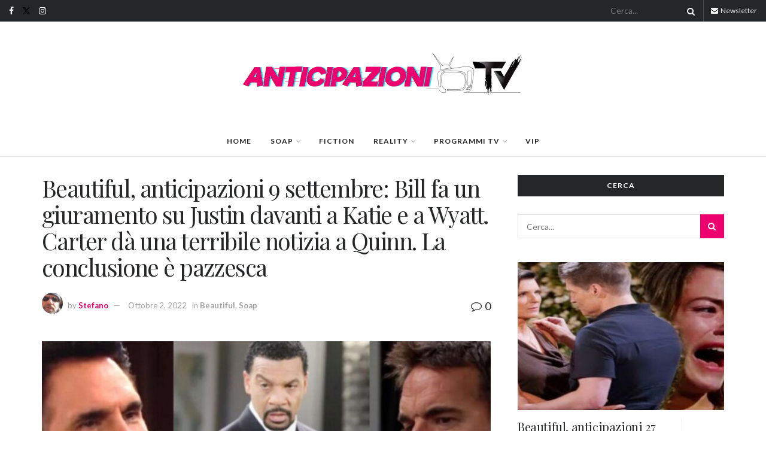

--- FILE ---
content_type: text/html; charset=UTF-8
request_url: https://anticipazionitv.com/beautiful-anticipazioni-9-settembre-bill-fa-un-giuramento-su-justin-davanti-a-katie-e-a-wyatt-carter-da-una-terribile-notizia-a-quinn-la-conclusione-e-pazzesca/
body_size: 57006
content:
<!doctype html>
<!--[if lt IE 7]> <html class="no-js lt-ie9 lt-ie8 lt-ie7" lang="it-IT"> <![endif]-->
<!--[if IE 7]>    <html class="no-js lt-ie9 lt-ie8" lang="it-IT"> <![endif]-->
<!--[if IE 8]>    <html class="no-js lt-ie9" lang="it-IT"> <![endif]-->
<!--[if IE 9]>    <html class="no-js lt-ie10" lang="it-IT"> <![endif]-->
<!--[if gt IE 8]><!--> <html class="no-js" lang="it-IT"> <!--<![endif]-->
<head>
    <meta http-equiv="Content-Type" content="text/html; charset=UTF-8" />
    <meta name='viewport' content='width=device-width, initial-scale=1, user-scalable=yes' />
    <link rel="profile" href="http://gmpg.org/xfn/11" />
    <link rel="pingback" href="https://anticipazionitv.com/xmlrpc.php" />
    <meta name='robots' content='index, follow, max-image-preview:large, max-snippet:-1, max-video-preview:-1' />
<meta property="og:type" content="article">
<meta property="og:title" content="Beautiful, anticipazioni 9 settembre: Bill fa un giuramento su Justin davanti a Katie e a Wyatt. Carter dà una terribile notizi">
<meta property="og:site_name" content="AnticipazioniTV.com">
<meta property="og:description" content="Beautiful, anticipazioni 90 settembre: anche nella puntata di domani della soap statunitense le emozioni non mancheranno ... Si vedranno le">
<meta property="og:url" content="https://anticipazionitv.com/beautiful-anticipazioni-9-settembre-bill-fa-un-giuramento-su-justin-davanti-a-katie-e-a-wyatt-carter-da-una-terribile-notizia-a-quinn-la-conclusione-e-pazzesca/">
<meta property="og:locale" content="it_IT">
<meta property="og:image" content="https://anticipazionitv.com/wp-content/uploads/2021/09/beautiful-anticipazioni-12-settembre-steffy-Bill-Justin-e-Ridge.jpg">
<meta property="og:image:height" content="680">
<meta property="og:image:width" content="1200">
<meta property="article:published_time" content="2022-09-07T13:00:39+02:00">
<meta property="article:modified_time" content="2022-10-02T05:37:11+02:00">
<meta property="article:section" content="Beautiful">
<meta property="article:tag" content="Beautiful">
<meta property="article:tag" content="beautiful anticipazioni 9 settembre">
<meta name="twitter:card" content="summary_large_image">
<meta name="twitter:title" content="Beautiful, anticipazioni 9 settembre: Bill fa un giuramento su Justin davanti a Katie e a Wyatt. Carter dà una terribile notizia a Quinn. La conclusione è pazzesca">
<meta name="twitter:description" content="Beautiful, anticipazioni 90 settembre: anche nella puntata di domani della soap statunitense le emozioni non mancheranno ... Si vedranno le">
<meta name="twitter:url" content="https://anticipazionitv.com/beautiful-anticipazioni-9-settembre-bill-fa-un-giuramento-su-justin-davanti-a-katie-e-a-wyatt-carter-da-una-terribile-notizia-a-quinn-la-conclusione-e-pazzesca/">
<meta name="twitter:site" content="">
<meta name="twitter:image" content="https://anticipazionitv.com/wp-content/uploads/2021/09/beautiful-anticipazioni-12-settembre-steffy-Bill-Justin-e-Ridge.jpg">
<meta name="twitter:image:width" content="1200">
<meta name="twitter:image:height" content="680">
			<script type="text/javascript">
			  var jnews_ajax_url = '/?ajax-request=jnews'
			</script>
			<script type="text/javascript">;window.jnews=window.jnews||{},window.jnews.library=window.jnews.library||{},window.jnews.library=function(){"use strict";var e=this;e.win=window,e.doc=document,e.noop=function(){},e.globalBody=e.doc.getElementsByTagName("body")[0],e.globalBody=e.globalBody?e.globalBody:e.doc,e.win.jnewsDataStorage=e.win.jnewsDataStorage||{_storage:new WeakMap,put:function(e,t,n){this._storage.has(e)||this._storage.set(e,new Map),this._storage.get(e).set(t,n)},get:function(e,t){return this._storage.get(e).get(t)},has:function(e,t){return this._storage.has(e)&&this._storage.get(e).has(t)},remove:function(e,t){var n=this._storage.get(e).delete(t);return 0===!this._storage.get(e).size&&this._storage.delete(e),n}},e.windowWidth=function(){return e.win.innerWidth||e.docEl.clientWidth||e.globalBody.clientWidth},e.windowHeight=function(){return e.win.innerHeight||e.docEl.clientHeight||e.globalBody.clientHeight},e.requestAnimationFrame=e.win.requestAnimationFrame||e.win.webkitRequestAnimationFrame||e.win.mozRequestAnimationFrame||e.win.msRequestAnimationFrame||window.oRequestAnimationFrame||function(e){return setTimeout(e,1e3/60)},e.cancelAnimationFrame=e.win.cancelAnimationFrame||e.win.webkitCancelAnimationFrame||e.win.webkitCancelRequestAnimationFrame||e.win.mozCancelAnimationFrame||e.win.msCancelRequestAnimationFrame||e.win.oCancelRequestAnimationFrame||function(e){clearTimeout(e)},e.classListSupport="classList"in document.createElement("_"),e.hasClass=e.classListSupport?function(e,t){return e.classList.contains(t)}:function(e,t){return e.className.indexOf(t)>=0},e.addClass=e.classListSupport?function(t,n){e.hasClass(t,n)||t.classList.add(n)}:function(t,n){e.hasClass(t,n)||(t.className+=" "+n)},e.removeClass=e.classListSupport?function(t,n){e.hasClass(t,n)&&t.classList.remove(n)}:function(t,n){e.hasClass(t,n)&&(t.className=t.className.replace(n,""))},e.objKeys=function(e){var t=[];for(var n in e)Object.prototype.hasOwnProperty.call(e,n)&&t.push(n);return t},e.isObjectSame=function(e,t){var n=!0;return JSON.stringify(e)!==JSON.stringify(t)&&(n=!1),n},e.extend=function(){for(var e,t,n,o=arguments[0]||{},i=1,a=arguments.length;i<a;i++)if(null!==(e=arguments[i]))for(t in e)o!==(n=e[t])&&void 0!==n&&(o[t]=n);return o},e.dataStorage=e.win.jnewsDataStorage,e.isVisible=function(e){return 0!==e.offsetWidth&&0!==e.offsetHeight||e.getBoundingClientRect().length},e.getHeight=function(e){return e.offsetHeight||e.clientHeight||e.getBoundingClientRect().height},e.getWidth=function(e){return e.offsetWidth||e.clientWidth||e.getBoundingClientRect().width},e.supportsPassive=!1;try{var t=Object.defineProperty({},"passive",{get:function(){e.supportsPassive=!0}});"createEvent"in e.doc?e.win.addEventListener("test",null,t):"fireEvent"in e.doc&&e.win.attachEvent("test",null)}catch(e){}e.passiveOption=!!e.supportsPassive&&{passive:!0},e.setStorage=function(e,t){e="jnews-"+e;var n={expired:Math.floor(((new Date).getTime()+432e5)/1e3)};t=Object.assign(n,t);localStorage.setItem(e,JSON.stringify(t))},e.getStorage=function(e){e="jnews-"+e;var t=localStorage.getItem(e);return null!==t&&0<t.length?JSON.parse(localStorage.getItem(e)):{}},e.expiredStorage=function(){var t,n="jnews-";for(var o in localStorage)o.indexOf(n)>-1&&"undefined"!==(t=e.getStorage(o.replace(n,""))).expired&&t.expired<Math.floor((new Date).getTime()/1e3)&&localStorage.removeItem(o)},e.addEvents=function(t,n,o){for(var i in n){var a=["touchstart","touchmove"].indexOf(i)>=0&&!o&&e.passiveOption;"createEvent"in e.doc?t.addEventListener(i,n[i],a):"fireEvent"in e.doc&&t.attachEvent("on"+i,n[i])}},e.removeEvents=function(t,n){for(var o in n)"createEvent"in e.doc?t.removeEventListener(o,n[o]):"fireEvent"in e.doc&&t.detachEvent("on"+o,n[o])},e.triggerEvents=function(t,n,o){var i;o=o||{detail:null};return"createEvent"in e.doc?(!(i=e.doc.createEvent("CustomEvent")||new CustomEvent(n)).initCustomEvent||i.initCustomEvent(n,!0,!1,o),void t.dispatchEvent(i)):"fireEvent"in e.doc?((i=e.doc.createEventObject()).eventType=n,void t.fireEvent("on"+i.eventType,i)):void 0},e.getParents=function(t,n){void 0===n&&(n=e.doc);for(var o=[],i=t.parentNode,a=!1;!a;)if(i){var r=i;r.querySelectorAll(n).length?a=!0:(o.push(r),i=r.parentNode)}else o=[],a=!0;return o},e.forEach=function(e,t,n){for(var o=0,i=e.length;o<i;o++)t.call(n,e[o],o)},e.getText=function(e){return e.innerText||e.textContent},e.setText=function(e,t){var n="object"==typeof t?t.innerText||t.textContent:t;e.innerText&&(e.innerText=n),e.textContent&&(e.textContent=n)},e.httpBuildQuery=function(t){return e.objKeys(t).reduce(function t(n){var o=arguments.length>1&&void 0!==arguments[1]?arguments[1]:null;return function(i,a){var r=n[a];a=encodeURIComponent(a);var s=o?"".concat(o,"[").concat(a,"]"):a;return null==r||"function"==typeof r?(i.push("".concat(s,"=")),i):["number","boolean","string"].includes(typeof r)?(i.push("".concat(s,"=").concat(encodeURIComponent(r))),i):(i.push(e.objKeys(r).reduce(t(r,s),[]).join("&")),i)}}(t),[]).join("&")},e.get=function(t,n,o,i){return o="function"==typeof o?o:e.noop,e.ajax("GET",t,n,o,i)},e.post=function(t,n,o,i){return o="function"==typeof o?o:e.noop,e.ajax("POST",t,n,o,i)},e.ajax=function(t,n,o,i,a){var r=new XMLHttpRequest,s=n,c=e.httpBuildQuery(o);if(t=-1!=["GET","POST"].indexOf(t)?t:"GET",r.open(t,s+("GET"==t?"?"+c:""),!0),"POST"==t&&r.setRequestHeader("Content-type","application/x-www-form-urlencoded"),r.setRequestHeader("X-Requested-With","XMLHttpRequest"),r.onreadystatechange=function(){4===r.readyState&&200<=r.status&&300>r.status&&"function"==typeof i&&i.call(void 0,r.response)},void 0!==a&&!a){return{xhr:r,send:function(){r.send("POST"==t?c:null)}}}return r.send("POST"==t?c:null),{xhr:r}},e.scrollTo=function(t,n,o){function i(e,t,n){this.start=this.position(),this.change=e-this.start,this.currentTime=0,this.increment=20,this.duration=void 0===n?500:n,this.callback=t,this.finish=!1,this.animateScroll()}return Math.easeInOutQuad=function(e,t,n,o){return(e/=o/2)<1?n/2*e*e+t:-n/2*(--e*(e-2)-1)+t},i.prototype.stop=function(){this.finish=!0},i.prototype.move=function(t){e.doc.documentElement.scrollTop=t,e.globalBody.parentNode.scrollTop=t,e.globalBody.scrollTop=t},i.prototype.position=function(){return e.doc.documentElement.scrollTop||e.globalBody.parentNode.scrollTop||e.globalBody.scrollTop},i.prototype.animateScroll=function(){this.currentTime+=this.increment;var t=Math.easeInOutQuad(this.currentTime,this.start,this.change,this.duration);this.move(t),this.currentTime<this.duration&&!this.finish?e.requestAnimationFrame.call(e.win,this.animateScroll.bind(this)):this.callback&&"function"==typeof this.callback&&this.callback()},new i(t,n,o)},e.unwrap=function(t){var n,o=t;e.forEach(t,(function(e,t){n?n+=e:n=e})),o.replaceWith(n)},e.performance={start:function(e){performance.mark(e+"Start")},stop:function(e){performance.mark(e+"End"),performance.measure(e,e+"Start",e+"End")}},e.fps=function(){var t=0,n=0,o=0;!function(){var i=t=0,a=0,r=0,s=document.getElementById("fpsTable"),c=function(t){void 0===document.getElementsByTagName("body")[0]?e.requestAnimationFrame.call(e.win,(function(){c(t)})):document.getElementsByTagName("body")[0].appendChild(t)};null===s&&((s=document.createElement("div")).style.position="fixed",s.style.top="120px",s.style.left="10px",s.style.width="100px",s.style.height="20px",s.style.border="1px solid black",s.style.fontSize="11px",s.style.zIndex="100000",s.style.backgroundColor="white",s.id="fpsTable",c(s));var l=function(){o++,n=Date.now(),(a=(o/(r=(n-t)/1e3)).toPrecision(2))!=i&&(i=a,s.innerHTML=i+"fps"),1<r&&(t=n,o=0),e.requestAnimationFrame.call(e.win,l)};l()}()},e.instr=function(e,t){for(var n=0;n<t.length;n++)if(-1!==e.toLowerCase().indexOf(t[n].toLowerCase()))return!0},e.winLoad=function(t,n){function o(o){if("complete"===e.doc.readyState||"interactive"===e.doc.readyState)return!o||n?setTimeout(t,n||1):t(o),1}o()||e.addEvents(e.win,{load:o})},e.docReady=function(t,n){function o(o){if("complete"===e.doc.readyState||"interactive"===e.doc.readyState)return!o||n?setTimeout(t,n||1):t(o),1}o()||e.addEvents(e.doc,{DOMContentLoaded:o})},e.fireOnce=function(){e.docReady((function(){e.assets=e.assets||[],e.assets.length&&(e.boot(),e.load_assets())}),50)},e.boot=function(){e.length&&e.doc.querySelectorAll("style[media]").forEach((function(e){"not all"==e.getAttribute("media")&&e.removeAttribute("media")}))},e.create_js=function(t,n){var o=e.doc.createElement("script");switch(o.setAttribute("src",t),n){case"defer":o.setAttribute("defer",!0);break;case"async":o.setAttribute("async",!0);break;case"deferasync":o.setAttribute("defer",!0),o.setAttribute("async",!0)}e.globalBody.appendChild(o)},e.load_assets=function(){"object"==typeof e.assets&&e.forEach(e.assets.slice(0),(function(t,n){var o="";t.defer&&(o+="defer"),t.async&&(o+="async"),e.create_js(t.url,o);var i=e.assets.indexOf(t);i>-1&&e.assets.splice(i,1)})),e.assets=jnewsoption.au_scripts=window.jnewsads=[]},e.setCookie=function(e,t,n){var o="";if(n){var i=new Date;i.setTime(i.getTime()+24*n*60*60*1e3),o="; expires="+i.toUTCString()}document.cookie=e+"="+(t||"")+o+"; path=/"},e.getCookie=function(e){for(var t=e+"=",n=document.cookie.split(";"),o=0;o<n.length;o++){for(var i=n[o];" "==i.charAt(0);)i=i.substring(1,i.length);if(0==i.indexOf(t))return i.substring(t.length,i.length)}return null},e.eraseCookie=function(e){document.cookie=e+"=; Path=/; Expires=Thu, 01 Jan 1970 00:00:01 GMT;"},e.docReady((function(){e.globalBody=e.globalBody==e.doc?e.doc.getElementsByTagName("body")[0]:e.globalBody,e.globalBody=e.globalBody?e.globalBody:e.doc})),e.winLoad((function(){e.winLoad((function(){var t=!1;if(void 0!==window.jnewsadmin)if(void 0!==window.file_version_checker){var n=e.objKeys(window.file_version_checker);n.length?n.forEach((function(e){t||"10.0.4"===window.file_version_checker[e]||(t=!0)})):t=!0}else t=!0;t&&(window.jnewsHelper.getMessage(),window.jnewsHelper.getNotice())}),2500)}))},window.jnews.library=new window.jnews.library;</script>
	<!-- This site is optimized with the Yoast SEO plugin v23.5 - https://yoast.com/wordpress/plugins/seo/ -->
	<title>Beautiful, anticipazioni 9 settembre: Bill fa un giuramento su Justin davanti a Katie e a Wyatt. Carter dà una terribile notizia a Quinn. La conclusione è pazzesca - AnticipazioniTV.com</title>
	<link rel="canonical" href="https://anticipazionitv.com/beautiful-anticipazioni-9-settembre-bill-fa-un-giuramento-su-justin-davanti-a-katie-e-a-wyatt-carter-da-una-terribile-notizia-a-quinn-la-conclusione-e-pazzesca/" />
	<meta property="og:locale" content="it_IT" />
	<meta property="og:type" content="article" />
	<meta property="og:title" content="Beautiful, anticipazioni 9 settembre: Bill fa un giuramento su Justin davanti a Katie e a Wyatt. Carter dà una terribile notizia a Quinn. La conclusione è pazzesca - AnticipazioniTV.com" />
	<meta property="og:description" content="Beautiful, anticipazioni 90 settembre: anche nella puntata di domani della soap statunitense le emozioni non mancheranno &#8230; Si vedranno le &#8220;conseguenze&#8221; della cacciata di Justin da parte di Bill, che ovviamente non cambierà affatto idea! Tuttavia l&#8217;avvocato non avrà intenzione di arrendersi e cercherà un alleato inaspettato per vendicarsi. Nel frattempo Carter darà a Quinn [&hellip;]" />
	<meta property="og:url" content="https://anticipazionitv.com/beautiful-anticipazioni-9-settembre-bill-fa-un-giuramento-su-justin-davanti-a-katie-e-a-wyatt-carter-da-una-terribile-notizia-a-quinn-la-conclusione-e-pazzesca/" />
	<meta property="og:site_name" content="AnticipazioniTV.com" />
	<meta property="article:published_time" content="2022-09-07T11:00:39+00:00" />
	<meta property="article:modified_time" content="2022-10-02T03:37:11+00:00" />
	<meta property="og:image" content="https://anticipazionitv.com/wp-content/uploads/2021/09/beautiful-anticipazioni-12-settembre-steffy-Bill-Justin-e-Ridge.jpg" />
	<meta property="og:image:width" content="1200" />
	<meta property="og:image:height" content="680" />
	<meta property="og:image:type" content="image/jpeg" />
	<meta name="author" content="Stefano" />
	<meta name="twitter:card" content="summary_large_image" />
	<meta name="twitter:label1" content="Scritto da" />
	<meta name="twitter:data1" content="Stefano" />
	<meta name="twitter:label2" content="Tempo di lettura stimato" />
	<meta name="twitter:data2" content="4 minuti" />
	<script type="application/ld+json" class="yoast-schema-graph">{"@context":"https://schema.org","@graph":[{"@type":"Article","@id":"https://anticipazionitv.com/beautiful-anticipazioni-9-settembre-bill-fa-un-giuramento-su-justin-davanti-a-katie-e-a-wyatt-carter-da-una-terribile-notizia-a-quinn-la-conclusione-e-pazzesca/#article","isPartOf":{"@id":"https://anticipazionitv.com/beautiful-anticipazioni-9-settembre-bill-fa-un-giuramento-su-justin-davanti-a-katie-e-a-wyatt-carter-da-una-terribile-notizia-a-quinn-la-conclusione-e-pazzesca/"},"author":{"name":"Stefano","@id":"https://anticipazionitv.com/#/schema/person/844d008d3b6c946f4ee9373f209f2537"},"headline":"Beautiful, anticipazioni 9 settembre: Bill fa un giuramento su Justin davanti a Katie e a Wyatt. Carter dà una terribile notizia a Quinn. La conclusione è pazzesca","datePublished":"2022-09-07T11:00:39+00:00","dateModified":"2022-10-02T03:37:11+00:00","mainEntityOfPage":{"@id":"https://anticipazionitv.com/beautiful-anticipazioni-9-settembre-bill-fa-un-giuramento-su-justin-davanti-a-katie-e-a-wyatt-carter-da-una-terribile-notizia-a-quinn-la-conclusione-e-pazzesca/"},"wordCount":381,"publisher":{"@id":"https://anticipazionitv.com/#organization"},"image":{"@id":"https://anticipazionitv.com/beautiful-anticipazioni-9-settembre-bill-fa-un-giuramento-su-justin-davanti-a-katie-e-a-wyatt-carter-da-una-terribile-notizia-a-quinn-la-conclusione-e-pazzesca/#primaryimage"},"thumbnailUrl":"https://anticipazionitv.com/wp-content/uploads/2021/09/beautiful-anticipazioni-12-settembre-steffy-Bill-Justin-e-Ridge.jpg","keywords":["Beautiful","beautiful anticipazioni 9 settembre"],"articleSection":["Beautiful","Soap"],"inLanguage":"it-IT"},{"@type":"WebPage","@id":"https://anticipazionitv.com/beautiful-anticipazioni-9-settembre-bill-fa-un-giuramento-su-justin-davanti-a-katie-e-a-wyatt-carter-da-una-terribile-notizia-a-quinn-la-conclusione-e-pazzesca/","url":"https://anticipazionitv.com/beautiful-anticipazioni-9-settembre-bill-fa-un-giuramento-su-justin-davanti-a-katie-e-a-wyatt-carter-da-una-terribile-notizia-a-quinn-la-conclusione-e-pazzesca/","name":"Beautiful, anticipazioni 9 settembre: Bill fa un giuramento su Justin davanti a Katie e a Wyatt. Carter dà una terribile notizia a Quinn. La conclusione è pazzesca - AnticipazioniTV.com","isPartOf":{"@id":"https://anticipazionitv.com/#website"},"primaryImageOfPage":{"@id":"https://anticipazionitv.com/beautiful-anticipazioni-9-settembre-bill-fa-un-giuramento-su-justin-davanti-a-katie-e-a-wyatt-carter-da-una-terribile-notizia-a-quinn-la-conclusione-e-pazzesca/#primaryimage"},"image":{"@id":"https://anticipazionitv.com/beautiful-anticipazioni-9-settembre-bill-fa-un-giuramento-su-justin-davanti-a-katie-e-a-wyatt-carter-da-una-terribile-notizia-a-quinn-la-conclusione-e-pazzesca/#primaryimage"},"thumbnailUrl":"https://anticipazionitv.com/wp-content/uploads/2021/09/beautiful-anticipazioni-12-settembre-steffy-Bill-Justin-e-Ridge.jpg","datePublished":"2022-09-07T11:00:39+00:00","dateModified":"2022-10-02T03:37:11+00:00","breadcrumb":{"@id":"https://anticipazionitv.com/beautiful-anticipazioni-9-settembre-bill-fa-un-giuramento-su-justin-davanti-a-katie-e-a-wyatt-carter-da-una-terribile-notizia-a-quinn-la-conclusione-e-pazzesca/#breadcrumb"},"inLanguage":"it-IT","potentialAction":[{"@type":"ReadAction","target":["https://anticipazionitv.com/beautiful-anticipazioni-9-settembre-bill-fa-un-giuramento-su-justin-davanti-a-katie-e-a-wyatt-carter-da-una-terribile-notizia-a-quinn-la-conclusione-e-pazzesca/"]}]},{"@type":"ImageObject","inLanguage":"it-IT","@id":"https://anticipazionitv.com/beautiful-anticipazioni-9-settembre-bill-fa-un-giuramento-su-justin-davanti-a-katie-e-a-wyatt-carter-da-una-terribile-notizia-a-quinn-la-conclusione-e-pazzesca/#primaryimage","url":"https://anticipazionitv.com/wp-content/uploads/2021/09/beautiful-anticipazioni-12-settembre-steffy-Bill-Justin-e-Ridge.jpg","contentUrl":"https://anticipazionitv.com/wp-content/uploads/2021/09/beautiful-anticipazioni-12-settembre-steffy-Bill-Justin-e-Ridge.jpg","width":1200,"height":680,"caption":"beautiful anticipazioni 12 settembre steffy Bill Justin e Ridge"},{"@type":"BreadcrumbList","@id":"https://anticipazionitv.com/beautiful-anticipazioni-9-settembre-bill-fa-un-giuramento-su-justin-davanti-a-katie-e-a-wyatt-carter-da-una-terribile-notizia-a-quinn-la-conclusione-e-pazzesca/#breadcrumb","itemListElement":[{"@type":"ListItem","position":1,"name":"Home","item":"https://anticipazionitv.com/"},{"@type":"ListItem","position":2,"name":"Beautiful, anticipazioni 9 settembre: Bill fa un giuramento su Justin davanti a Katie e a Wyatt. Carter dà una terribile notizia a Quinn. La conclusione è pazzesca"}]},{"@type":"WebSite","@id":"https://anticipazionitv.com/#website","url":"https://anticipazionitv.com/","name":"AnticipazioniTV.com","description":"Qui potrete trovare tutte le anticipazioni dei programmi tv più famosi, come Uomini e Donne, Amici, il Grande Fratello, l&#039;Isola dei Famosi e molti altri!","publisher":{"@id":"https://anticipazionitv.com/#organization"},"potentialAction":[{"@type":"SearchAction","target":{"@type":"EntryPoint","urlTemplate":"https://anticipazionitv.com/?s={search_term_string}"},"query-input":{"@type":"PropertyValueSpecification","valueRequired":true,"valueName":"search_term_string"}}],"inLanguage":"it-IT"},{"@type":"Organization","@id":"https://anticipazionitv.com/#organization","name":"AnticipazioniTV.com","url":"https://anticipazionitv.com/","logo":{"@type":"ImageObject","inLanguage":"it-IT","@id":"https://anticipazionitv.com/#/schema/logo/image/","url":"https://anticipazionitv.com/wp-content/uploads/2022/10/fashion-blog-1-3.png","contentUrl":"https://anticipazionitv.com/wp-content/uploads/2022/10/fashion-blog-1-3.png","width":946,"height":150,"caption":"AnticipazioniTV.com"},"image":{"@id":"https://anticipazionitv.com/#/schema/logo/image/"}},{"@type":"Person","@id":"https://anticipazionitv.com/#/schema/person/844d008d3b6c946f4ee9373f209f2537","name":"Stefano","image":{"@type":"ImageObject","inLanguage":"it-IT","@id":"https://anticipazionitv.com/#/schema/person/image/","url":"https://anticipazionitv.com/wp-content/uploads/2022/09/ricordi-ugo-dighero-giulio-di-Screenshot-1162-scaled-1.jpg","contentUrl":"https://anticipazionitv.com/wp-content/uploads/2022/09/ricordi-ugo-dighero-giulio-di-Screenshot-1162-scaled-1.jpg","caption":"Stefano"},"description":"Appassionato di cinema, serie tv e anche soap televisive! Mi piace tutto ciò che emoziona e appassiona, e cerco di trasmettere le stesse emozioni che provo nei testi che scrivo... spero di riuscirci!","url":"https://anticipazionitv.com/author/noreply_zd6e409f/"}]}</script>
	<!-- / Yoast SEO plugin. -->


<link rel="amphtml" href="https://anticipazionitv.com/beautiful-anticipazioni-9-settembre-bill-fa-un-giuramento-su-justin-davanti-a-katie-e-a-wyatt-carter-da-una-terribile-notizia-a-quinn-la-conclusione-e-pazzesca/amp/" /><meta name="generator" content="AMP for WP 1.0.99.1"/><link rel='dns-prefetch' href='//fonts.googleapis.com' />
<link rel='preconnect' href='https://fonts.gstatic.com' />
<link rel="alternate" type="application/rss+xml" title="AnticipazioniTV.com &raquo; Feed" href="https://anticipazionitv.com/feed/" />
<link rel="alternate" type="application/rss+xml" title="AnticipazioniTV.com &raquo; Feed dei commenti" href="https://anticipazionitv.com/comments/feed/" />
<link rel="alternate" title="oEmbed (JSON)" type="application/json+oembed" href="https://anticipazionitv.com/wp-json/oembed/1.0/embed?url=https%3A%2F%2Fanticipazionitv.com%2Fbeautiful-anticipazioni-9-settembre-bill-fa-un-giuramento-su-justin-davanti-a-katie-e-a-wyatt-carter-da-una-terribile-notizia-a-quinn-la-conclusione-e-pazzesca%2F" />
<link rel="alternate" title="oEmbed (XML)" type="text/xml+oembed" href="https://anticipazionitv.com/wp-json/oembed/1.0/embed?url=https%3A%2F%2Fanticipazionitv.com%2Fbeautiful-anticipazioni-9-settembre-bill-fa-un-giuramento-su-justin-davanti-a-katie-e-a-wyatt-carter-da-una-terribile-notizia-a-quinn-la-conclusione-e-pazzesca%2F&#038;format=xml" />
<style id='wp-img-auto-sizes-contain-inline-css' type='text/css'>
img:is([sizes=auto i],[sizes^="auto," i]){contain-intrinsic-size:3000px 1500px}
/*# sourceURL=wp-img-auto-sizes-contain-inline-css */
</style>
<style id='wp-emoji-styles-inline-css' type='text/css'>

	img.wp-smiley, img.emoji {
		display: inline !important;
		border: none !important;
		box-shadow: none !important;
		height: 1em !important;
		width: 1em !important;
		margin: 0 0.07em !important;
		vertical-align: -0.1em !important;
		background: none !important;
		padding: 0 !important;
	}
/*# sourceURL=wp-emoji-styles-inline-css */
</style>
<style id='wp-block-library-inline-css' type='text/css'>
:root{--wp-block-synced-color:#7a00df;--wp-block-synced-color--rgb:122,0,223;--wp-bound-block-color:var(--wp-block-synced-color);--wp-editor-canvas-background:#ddd;--wp-admin-theme-color:#007cba;--wp-admin-theme-color--rgb:0,124,186;--wp-admin-theme-color-darker-10:#006ba1;--wp-admin-theme-color-darker-10--rgb:0,107,160.5;--wp-admin-theme-color-darker-20:#005a87;--wp-admin-theme-color-darker-20--rgb:0,90,135;--wp-admin-border-width-focus:2px}@media (min-resolution:192dpi){:root{--wp-admin-border-width-focus:1.5px}}.wp-element-button{cursor:pointer}:root .has-very-light-gray-background-color{background-color:#eee}:root .has-very-dark-gray-background-color{background-color:#313131}:root .has-very-light-gray-color{color:#eee}:root .has-very-dark-gray-color{color:#313131}:root .has-vivid-green-cyan-to-vivid-cyan-blue-gradient-background{background:linear-gradient(135deg,#00d084,#0693e3)}:root .has-purple-crush-gradient-background{background:linear-gradient(135deg,#34e2e4,#4721fb 50%,#ab1dfe)}:root .has-hazy-dawn-gradient-background{background:linear-gradient(135deg,#faaca8,#dad0ec)}:root .has-subdued-olive-gradient-background{background:linear-gradient(135deg,#fafae1,#67a671)}:root .has-atomic-cream-gradient-background{background:linear-gradient(135deg,#fdd79a,#004a59)}:root .has-nightshade-gradient-background{background:linear-gradient(135deg,#330968,#31cdcf)}:root .has-midnight-gradient-background{background:linear-gradient(135deg,#020381,#2874fc)}:root{--wp--preset--font-size--normal:16px;--wp--preset--font-size--huge:42px}.has-regular-font-size{font-size:1em}.has-larger-font-size{font-size:2.625em}.has-normal-font-size{font-size:var(--wp--preset--font-size--normal)}.has-huge-font-size{font-size:var(--wp--preset--font-size--huge)}.has-text-align-center{text-align:center}.has-text-align-left{text-align:left}.has-text-align-right{text-align:right}.has-fit-text{white-space:nowrap!important}#end-resizable-editor-section{display:none}.aligncenter{clear:both}.items-justified-left{justify-content:flex-start}.items-justified-center{justify-content:center}.items-justified-right{justify-content:flex-end}.items-justified-space-between{justify-content:space-between}.screen-reader-text{border:0;clip-path:inset(50%);height:1px;margin:-1px;overflow:hidden;padding:0;position:absolute;width:1px;word-wrap:normal!important}.screen-reader-text:focus{background-color:#ddd;clip-path:none;color:#444;display:block;font-size:1em;height:auto;left:5px;line-height:normal;padding:15px 23px 14px;text-decoration:none;top:5px;width:auto;z-index:100000}html :where(.has-border-color){border-style:solid}html :where([style*=border-top-color]){border-top-style:solid}html :where([style*=border-right-color]){border-right-style:solid}html :where([style*=border-bottom-color]){border-bottom-style:solid}html :where([style*=border-left-color]){border-left-style:solid}html :where([style*=border-width]){border-style:solid}html :where([style*=border-top-width]){border-top-style:solid}html :where([style*=border-right-width]){border-right-style:solid}html :where([style*=border-bottom-width]){border-bottom-style:solid}html :where([style*=border-left-width]){border-left-style:solid}html :where(img[class*=wp-image-]){height:auto;max-width:100%}:where(figure){margin:0 0 1em}html :where(.is-position-sticky){--wp-admin--admin-bar--position-offset:var(--wp-admin--admin-bar--height,0px)}@media screen and (max-width:600px){html :where(.is-position-sticky){--wp-admin--admin-bar--position-offset:0px}}

/*# sourceURL=wp-block-library-inline-css */
</style><style id='global-styles-inline-css' type='text/css'>
:root{--wp--preset--aspect-ratio--square: 1;--wp--preset--aspect-ratio--4-3: 4/3;--wp--preset--aspect-ratio--3-4: 3/4;--wp--preset--aspect-ratio--3-2: 3/2;--wp--preset--aspect-ratio--2-3: 2/3;--wp--preset--aspect-ratio--16-9: 16/9;--wp--preset--aspect-ratio--9-16: 9/16;--wp--preset--color--black: #000000;--wp--preset--color--cyan-bluish-gray: #abb8c3;--wp--preset--color--white: #ffffff;--wp--preset--color--pale-pink: #f78da7;--wp--preset--color--vivid-red: #cf2e2e;--wp--preset--color--luminous-vivid-orange: #ff6900;--wp--preset--color--luminous-vivid-amber: #fcb900;--wp--preset--color--light-green-cyan: #7bdcb5;--wp--preset--color--vivid-green-cyan: #00d084;--wp--preset--color--pale-cyan-blue: #8ed1fc;--wp--preset--color--vivid-cyan-blue: #0693e3;--wp--preset--color--vivid-purple: #9b51e0;--wp--preset--gradient--vivid-cyan-blue-to-vivid-purple: linear-gradient(135deg,rgb(6,147,227) 0%,rgb(155,81,224) 100%);--wp--preset--gradient--light-green-cyan-to-vivid-green-cyan: linear-gradient(135deg,rgb(122,220,180) 0%,rgb(0,208,130) 100%);--wp--preset--gradient--luminous-vivid-amber-to-luminous-vivid-orange: linear-gradient(135deg,rgb(252,185,0) 0%,rgb(255,105,0) 100%);--wp--preset--gradient--luminous-vivid-orange-to-vivid-red: linear-gradient(135deg,rgb(255,105,0) 0%,rgb(207,46,46) 100%);--wp--preset--gradient--very-light-gray-to-cyan-bluish-gray: linear-gradient(135deg,rgb(238,238,238) 0%,rgb(169,184,195) 100%);--wp--preset--gradient--cool-to-warm-spectrum: linear-gradient(135deg,rgb(74,234,220) 0%,rgb(151,120,209) 20%,rgb(207,42,186) 40%,rgb(238,44,130) 60%,rgb(251,105,98) 80%,rgb(254,248,76) 100%);--wp--preset--gradient--blush-light-purple: linear-gradient(135deg,rgb(255,206,236) 0%,rgb(152,150,240) 100%);--wp--preset--gradient--blush-bordeaux: linear-gradient(135deg,rgb(254,205,165) 0%,rgb(254,45,45) 50%,rgb(107,0,62) 100%);--wp--preset--gradient--luminous-dusk: linear-gradient(135deg,rgb(255,203,112) 0%,rgb(199,81,192) 50%,rgb(65,88,208) 100%);--wp--preset--gradient--pale-ocean: linear-gradient(135deg,rgb(255,245,203) 0%,rgb(182,227,212) 50%,rgb(51,167,181) 100%);--wp--preset--gradient--electric-grass: linear-gradient(135deg,rgb(202,248,128) 0%,rgb(113,206,126) 100%);--wp--preset--gradient--midnight: linear-gradient(135deg,rgb(2,3,129) 0%,rgb(40,116,252) 100%);--wp--preset--font-size--small: 13px;--wp--preset--font-size--medium: 20px;--wp--preset--font-size--large: 36px;--wp--preset--font-size--x-large: 42px;--wp--preset--spacing--20: 0.44rem;--wp--preset--spacing--30: 0.67rem;--wp--preset--spacing--40: 1rem;--wp--preset--spacing--50: 1.5rem;--wp--preset--spacing--60: 2.25rem;--wp--preset--spacing--70: 3.38rem;--wp--preset--spacing--80: 5.06rem;--wp--preset--shadow--natural: 6px 6px 9px rgba(0, 0, 0, 0.2);--wp--preset--shadow--deep: 12px 12px 50px rgba(0, 0, 0, 0.4);--wp--preset--shadow--sharp: 6px 6px 0px rgba(0, 0, 0, 0.2);--wp--preset--shadow--outlined: 6px 6px 0px -3px rgb(255, 255, 255), 6px 6px rgb(0, 0, 0);--wp--preset--shadow--crisp: 6px 6px 0px rgb(0, 0, 0);}:where(.is-layout-flex){gap: 0.5em;}:where(.is-layout-grid){gap: 0.5em;}body .is-layout-flex{display: flex;}.is-layout-flex{flex-wrap: wrap;align-items: center;}.is-layout-flex > :is(*, div){margin: 0;}body .is-layout-grid{display: grid;}.is-layout-grid > :is(*, div){margin: 0;}:where(.wp-block-columns.is-layout-flex){gap: 2em;}:where(.wp-block-columns.is-layout-grid){gap: 2em;}:where(.wp-block-post-template.is-layout-flex){gap: 1.25em;}:where(.wp-block-post-template.is-layout-grid){gap: 1.25em;}.has-black-color{color: var(--wp--preset--color--black) !important;}.has-cyan-bluish-gray-color{color: var(--wp--preset--color--cyan-bluish-gray) !important;}.has-white-color{color: var(--wp--preset--color--white) !important;}.has-pale-pink-color{color: var(--wp--preset--color--pale-pink) !important;}.has-vivid-red-color{color: var(--wp--preset--color--vivid-red) !important;}.has-luminous-vivid-orange-color{color: var(--wp--preset--color--luminous-vivid-orange) !important;}.has-luminous-vivid-amber-color{color: var(--wp--preset--color--luminous-vivid-amber) !important;}.has-light-green-cyan-color{color: var(--wp--preset--color--light-green-cyan) !important;}.has-vivid-green-cyan-color{color: var(--wp--preset--color--vivid-green-cyan) !important;}.has-pale-cyan-blue-color{color: var(--wp--preset--color--pale-cyan-blue) !important;}.has-vivid-cyan-blue-color{color: var(--wp--preset--color--vivid-cyan-blue) !important;}.has-vivid-purple-color{color: var(--wp--preset--color--vivid-purple) !important;}.has-black-background-color{background-color: var(--wp--preset--color--black) !important;}.has-cyan-bluish-gray-background-color{background-color: var(--wp--preset--color--cyan-bluish-gray) !important;}.has-white-background-color{background-color: var(--wp--preset--color--white) !important;}.has-pale-pink-background-color{background-color: var(--wp--preset--color--pale-pink) !important;}.has-vivid-red-background-color{background-color: var(--wp--preset--color--vivid-red) !important;}.has-luminous-vivid-orange-background-color{background-color: var(--wp--preset--color--luminous-vivid-orange) !important;}.has-luminous-vivid-amber-background-color{background-color: var(--wp--preset--color--luminous-vivid-amber) !important;}.has-light-green-cyan-background-color{background-color: var(--wp--preset--color--light-green-cyan) !important;}.has-vivid-green-cyan-background-color{background-color: var(--wp--preset--color--vivid-green-cyan) !important;}.has-pale-cyan-blue-background-color{background-color: var(--wp--preset--color--pale-cyan-blue) !important;}.has-vivid-cyan-blue-background-color{background-color: var(--wp--preset--color--vivid-cyan-blue) !important;}.has-vivid-purple-background-color{background-color: var(--wp--preset--color--vivid-purple) !important;}.has-black-border-color{border-color: var(--wp--preset--color--black) !important;}.has-cyan-bluish-gray-border-color{border-color: var(--wp--preset--color--cyan-bluish-gray) !important;}.has-white-border-color{border-color: var(--wp--preset--color--white) !important;}.has-pale-pink-border-color{border-color: var(--wp--preset--color--pale-pink) !important;}.has-vivid-red-border-color{border-color: var(--wp--preset--color--vivid-red) !important;}.has-luminous-vivid-orange-border-color{border-color: var(--wp--preset--color--luminous-vivid-orange) !important;}.has-luminous-vivid-amber-border-color{border-color: var(--wp--preset--color--luminous-vivid-amber) !important;}.has-light-green-cyan-border-color{border-color: var(--wp--preset--color--light-green-cyan) !important;}.has-vivid-green-cyan-border-color{border-color: var(--wp--preset--color--vivid-green-cyan) !important;}.has-pale-cyan-blue-border-color{border-color: var(--wp--preset--color--pale-cyan-blue) !important;}.has-vivid-cyan-blue-border-color{border-color: var(--wp--preset--color--vivid-cyan-blue) !important;}.has-vivid-purple-border-color{border-color: var(--wp--preset--color--vivid-purple) !important;}.has-vivid-cyan-blue-to-vivid-purple-gradient-background{background: var(--wp--preset--gradient--vivid-cyan-blue-to-vivid-purple) !important;}.has-light-green-cyan-to-vivid-green-cyan-gradient-background{background: var(--wp--preset--gradient--light-green-cyan-to-vivid-green-cyan) !important;}.has-luminous-vivid-amber-to-luminous-vivid-orange-gradient-background{background: var(--wp--preset--gradient--luminous-vivid-amber-to-luminous-vivid-orange) !important;}.has-luminous-vivid-orange-to-vivid-red-gradient-background{background: var(--wp--preset--gradient--luminous-vivid-orange-to-vivid-red) !important;}.has-very-light-gray-to-cyan-bluish-gray-gradient-background{background: var(--wp--preset--gradient--very-light-gray-to-cyan-bluish-gray) !important;}.has-cool-to-warm-spectrum-gradient-background{background: var(--wp--preset--gradient--cool-to-warm-spectrum) !important;}.has-blush-light-purple-gradient-background{background: var(--wp--preset--gradient--blush-light-purple) !important;}.has-blush-bordeaux-gradient-background{background: var(--wp--preset--gradient--blush-bordeaux) !important;}.has-luminous-dusk-gradient-background{background: var(--wp--preset--gradient--luminous-dusk) !important;}.has-pale-ocean-gradient-background{background: var(--wp--preset--gradient--pale-ocean) !important;}.has-electric-grass-gradient-background{background: var(--wp--preset--gradient--electric-grass) !important;}.has-midnight-gradient-background{background: var(--wp--preset--gradient--midnight) !important;}.has-small-font-size{font-size: var(--wp--preset--font-size--small) !important;}.has-medium-font-size{font-size: var(--wp--preset--font-size--medium) !important;}.has-large-font-size{font-size: var(--wp--preset--font-size--large) !important;}.has-x-large-font-size{font-size: var(--wp--preset--font-size--x-large) !important;}
/*# sourceURL=global-styles-inline-css */
</style>

<style id='classic-theme-styles-inline-css' type='text/css'>
/*! This file is auto-generated */
.wp-block-button__link{color:#fff;background-color:#32373c;border-radius:9999px;box-shadow:none;text-decoration:none;padding:calc(.667em + 2px) calc(1.333em + 2px);font-size:1.125em}.wp-block-file__button{background:#32373c;color:#fff;text-decoration:none}
/*# sourceURL=/wp-includes/css/classic-themes.min.css */
</style>
<link rel='stylesheet' id='jnews-parent-style-css' href='https://anticipazionitv.com/wp-content/themes/jnews/style.css?ver=6.9' type='text/css' media='all' />
<link rel='stylesheet' id='js_composer_front-css' href='https://anticipazionitv.com/wp-content/plugins/js_composer/assets/css/js_composer.min.css?ver=7.9' type='text/css' media='all' />
<link rel='stylesheet' id='jeg_customizer_font-css' href='//fonts.googleapis.com/css?family=Lato%3A700%2C700italic%2Cregular%2Citalic%7CPlayfair+Display%3Aregular%2C700%2Citalic%2C700italic%7CLora%3Aregular%2Citalic%2C700%2C700italic&#038;display=swap&#038;ver=1.3.0' type='text/css' media='all' />
<link rel='stylesheet' id='jnews-frontend-css' href='https://anticipazionitv.com/wp-content/themes/jnews/assets/dist/frontend.min.css?ver=1.0.0' type='text/css' media='all' />
<link rel='stylesheet' id='jnews-js-composer-css' href='https://anticipazionitv.com/wp-content/themes/jnews/assets/css/js-composer-frontend.css?ver=1.0.0' type='text/css' media='all' />
<link rel='stylesheet' id='jnews-style-css' href='https://anticipazionitv.com/wp-content/themes/jnews-child/style.css?ver=1.0.0' type='text/css' media='all' />
<link rel='stylesheet' id='jnews-darkmode-css' href='https://anticipazionitv.com/wp-content/themes/jnews/assets/css/darkmode.css?ver=1.0.0' type='text/css' media='all' />
<link rel='stylesheet' id='jnews-scheme-css' href='https://anticipazionitv.com/wp-content/uploads/jnews/scheme.css?ver=1676405105' type='text/css' media='all' />
<link rel='stylesheet' id='jnews-social-login-style-css' href='https://anticipazionitv.com/wp-content/plugins/jnews-social-login/assets/css/plugin.css?ver=11.0.4' type='text/css' media='all' />
<link rel='stylesheet' id='jnews-select-share-css' href='https://anticipazionitv.com/wp-content/plugins/jnews-social-share/assets/css/plugin.css' type='text/css' media='all' />
<script type="text/javascript" src="https://anticipazionitv.com/wp-includes/js/jquery/jquery.min.js?ver=3.7.1" id="jquery-core-js"></script>
<script type="text/javascript" src="https://anticipazionitv.com/wp-includes/js/jquery/jquery-migrate.min.js?ver=3.4.1" id="jquery-migrate-js"></script>
<script></script><link rel="https://api.w.org/" href="https://anticipazionitv.com/wp-json/" /><link rel="alternate" title="JSON" type="application/json" href="https://anticipazionitv.com/wp-json/wp/v2/posts/1851229" /><link rel="EditURI" type="application/rsd+xml" title="RSD" href="https://anticipazionitv.com/xmlrpc.php?rsd" />
<meta name="generator" content="WordPress 6.9" />
<link rel='shortlink' href='https://anticipazionitv.com/?p=1851229' />
<meta name="google-site-verification" content="VTqKkT-O4TVi5ev1Bo8ajGnQqyrFnl8YZ5BugDfEnkE" />
<meta name="intopic-site-verification" content="2023-02-02" />
<!-- Google tag (gtag.js) -->
<script async src="https://www.googletagmanager.com/gtag/js?id=G-4TY95PHH0C"></script>
<script>
  window.dataLayer = window.dataLayer || [];
  function gtag(){dataLayer.push(arguments);}
  gtag('js', new Date());

  gtag('config', 'G-4TY95PHH0C');
</script>
<script async src="https://pagead2.googlesyndication.com/pagead/js/adsbygoogle.js?client=ca-pub-5495280687002280"
     crossorigin="anonymous"></script>
<meta name="generator" content="Powered by WPBakery Page Builder - drag and drop page builder for WordPress."/>
<style type="text/css">.broken_link, a.broken_link {
	text-decoration: line-through;
}</style><script type='application/ld+json'>{"@context":"http:\/\/schema.org","@type":"Organization","@id":"https:\/\/anticipazionitv.com\/#organization","url":"https:\/\/anticipazionitv.com\/","name":"","logo":{"@type":"ImageObject","url":""},"sameAs":["https:\/\/www.facebook.com\/Anticipazionitvcom-Dove-lo-spoiler-%C3%A8-di-casa-104117102600668","http:\/\/twitter.com\/anticipazion_tv","http:\/\/instagram.com\/anticipazionitv.com_official"]}</script>
<script type='application/ld+json'>{"@context":"http:\/\/schema.org","@type":"WebSite","@id":"https:\/\/anticipazionitv.com\/#website","url":"https:\/\/anticipazionitv.com\/","name":"","potentialAction":{"@type":"SearchAction","target":"https:\/\/anticipazionitv.com\/?s={search_term_string}","query-input":"required name=search_term_string"}}</script>
<link rel="icon" href="https://anticipazionitv.com/wp-content/uploads/2022/10/cropped-favicon-1-32x32.png" sizes="32x32" />
<link rel="icon" href="https://anticipazionitv.com/wp-content/uploads/2022/10/cropped-favicon-1-192x192.png" sizes="192x192" />
<link rel="apple-touch-icon" href="https://anticipazionitv.com/wp-content/uploads/2022/10/cropped-favicon-1-180x180.png" />
<meta name="msapplication-TileImage" content="https://anticipazionitv.com/wp-content/uploads/2022/10/cropped-favicon-1-270x270.png" />

<!-- BEGIN Analytics Insights v6.3.8 - https://wordpress.org/plugins/analytics-insights/ -->
<script async src="https://www.googletagmanager.com/gtag/js?id=G-4TY95PHH0C"></script>
<script>
  window.dataLayer = window.dataLayer || [];
  function gtag(){dataLayer.push(arguments);}
  gtag('js', new Date());
  gtag('config', 'G-4TY95PHH0C');
  if (window.performance) {
    var timeSincePageLoad = Math.round(performance.now());
    gtag('event', 'timing_complete', {
      'name': 'load',
      'value': timeSincePageLoad,
      'event_category': 'JS Dependencies'
    });
  }
</script>
<!-- END Analytics Insights -->
<style id="jeg_dynamic_css" type="text/css" data-type="jeg_custom-css"> @font-face { font-family: 'Riffic'; src: url('https://anticipazionitv.com/wp-content/uploads/2022/10/RifficFree-Bold.ttf') format('truetype') ; font-weight: 400; font-style: regular; } body { --j-body-color : #252627; --j-accent-color : #ed006e; --j-alt-color : #252627; --j-heading-color : #252627; } body,.jeg_newsfeed_list .tns-outer .tns-controls button,.jeg_filter_button,.owl-carousel .owl-nav div,.jeg_readmore,.jeg_hero_style_7 .jeg_post_meta a,.widget_calendar thead th,.widget_calendar tfoot a,.jeg_socialcounter a,.entry-header .jeg_meta_like a,.entry-header .jeg_meta_comment a,.entry-header .jeg_meta_donation a,.entry-header .jeg_meta_bookmark a,.entry-content tbody tr:hover,.entry-content th,.jeg_splitpost_nav li:hover a,#breadcrumbs a,.jeg_author_socials a:hover,.jeg_footer_content a,.jeg_footer_bottom a,.jeg_cartcontent,.woocommerce .woocommerce-breadcrumb a { color : #252627; } a, .jeg_menu_style_5>li>a:hover, .jeg_menu_style_5>li.sfHover>a, .jeg_menu_style_5>li.current-menu-item>a, .jeg_menu_style_5>li.current-menu-ancestor>a, .jeg_navbar .jeg_menu:not(.jeg_main_menu)>li>a:hover, .jeg_midbar .jeg_menu:not(.jeg_main_menu)>li>a:hover, .jeg_side_tabs li.active, .jeg_block_heading_5 strong, .jeg_block_heading_6 strong, .jeg_block_heading_7 strong, .jeg_block_heading_8 strong, .jeg_subcat_list li a:hover, .jeg_subcat_list li button:hover, .jeg_pl_lg_7 .jeg_thumb .jeg_post_category a, .jeg_pl_xs_2:before, .jeg_pl_xs_4 .jeg_postblock_content:before, .jeg_postblock .jeg_post_title a:hover, .jeg_hero_style_6 .jeg_post_title a:hover, .jeg_sidefeed .jeg_pl_xs_3 .jeg_post_title a:hover, .widget_jnews_popular .jeg_post_title a:hover, .jeg_meta_author a, .widget_archive li a:hover, .widget_pages li a:hover, .widget_meta li a:hover, .widget_recent_entries li a:hover, .widget_rss li a:hover, .widget_rss cite, .widget_categories li a:hover, .widget_categories li.current-cat>a, #breadcrumbs a:hover, .jeg_share_count .counts, .commentlist .bypostauthor>.comment-body>.comment-author>.fn, span.required, .jeg_review_title, .bestprice .price, .authorlink a:hover, .jeg_vertical_playlist .jeg_video_playlist_play_icon, .jeg_vertical_playlist .jeg_video_playlist_item.active .jeg_video_playlist_thumbnail:before, .jeg_horizontal_playlist .jeg_video_playlist_play, .woocommerce li.product .pricegroup .button, .widget_display_forums li a:hover, .widget_display_topics li:before, .widget_display_replies li:before, .widget_display_views li:before, .bbp-breadcrumb a:hover, .jeg_mobile_menu li.sfHover>a, .jeg_mobile_menu li a:hover, .split-template-6 .pagenum, .jeg_mobile_menu_style_5>li>a:hover, .jeg_mobile_menu_style_5>li.sfHover>a, .jeg_mobile_menu_style_5>li.current-menu-item>a, .jeg_mobile_menu_style_5>li.current-menu-ancestor>a { color : #ed006e; } .jeg_menu_style_1>li>a:before, .jeg_menu_style_2>li>a:before, .jeg_menu_style_3>li>a:before, .jeg_side_toggle, .jeg_slide_caption .jeg_post_category a, .jeg_slider_type_1_wrapper .tns-controls button.tns-next, .jeg_block_heading_1 .jeg_block_title span, .jeg_block_heading_2 .jeg_block_title span, .jeg_block_heading_3, .jeg_block_heading_4 .jeg_block_title span, .jeg_block_heading_6:after, .jeg_pl_lg_box .jeg_post_category a, .jeg_pl_md_box .jeg_post_category a, .jeg_readmore:hover, .jeg_thumb .jeg_post_category a, .jeg_block_loadmore a:hover, .jeg_postblock.alt .jeg_block_loadmore a:hover, .jeg_block_loadmore a.active, .jeg_postblock_carousel_2 .jeg_post_category a, .jeg_heroblock .jeg_post_category a, .jeg_pagenav_1 .page_number.active, .jeg_pagenav_1 .page_number.active:hover, input[type="submit"], .btn, .button, .widget_tag_cloud a:hover, .popularpost_item:hover .jeg_post_title a:before, .jeg_splitpost_4 .page_nav, .jeg_splitpost_5 .page_nav, .jeg_post_via a:hover, .jeg_post_source a:hover, .jeg_post_tags a:hover, .comment-reply-title small a:before, .comment-reply-title small a:after, .jeg_storelist .productlink, .authorlink li.active a:before, .jeg_footer.dark .socials_widget:not(.nobg) a:hover .fa, div.jeg_breakingnews_title, .jeg_overlay_slider_bottom_wrapper .tns-controls button, .jeg_overlay_slider_bottom_wrapper .tns-controls button:hover, .jeg_vertical_playlist .jeg_video_playlist_current, .woocommerce span.onsale, .woocommerce #respond input#submit:hover, .woocommerce a.button:hover, .woocommerce button.button:hover, .woocommerce input.button:hover, .woocommerce #respond input#submit.alt, .woocommerce a.button.alt, .woocommerce button.button.alt, .woocommerce input.button.alt, .jeg_popup_post .caption, .jeg_footer.dark input[type="submit"], .jeg_footer.dark .btn, .jeg_footer.dark .button, .footer_widget.widget_tag_cloud a:hover, .jeg_inner_content .content-inner .jeg_post_category a:hover, #buddypress .standard-form button, #buddypress a.button, #buddypress input[type="submit"], #buddypress input[type="button"], #buddypress input[type="reset"], #buddypress ul.button-nav li a, #buddypress .generic-button a, #buddypress .generic-button button, #buddypress .comment-reply-link, #buddypress a.bp-title-button, #buddypress.buddypress-wrap .members-list li .user-update .activity-read-more a, div#buddypress .standard-form button:hover, div#buddypress a.button:hover, div#buddypress input[type="submit"]:hover, div#buddypress input[type="button"]:hover, div#buddypress input[type="reset"]:hover, div#buddypress ul.button-nav li a:hover, div#buddypress .generic-button a:hover, div#buddypress .generic-button button:hover, div#buddypress .comment-reply-link:hover, div#buddypress a.bp-title-button:hover, div#buddypress.buddypress-wrap .members-list li .user-update .activity-read-more a:hover, #buddypress #item-nav .item-list-tabs ul li a:before, .jeg_inner_content .jeg_meta_container .follow-wrapper a { background-color : #ed006e; } .jeg_block_heading_7 .jeg_block_title span, .jeg_readmore:hover, .jeg_block_loadmore a:hover, .jeg_block_loadmore a.active, .jeg_pagenav_1 .page_number.active, .jeg_pagenav_1 .page_number.active:hover, .jeg_pagenav_3 .page_number:hover, .jeg_prevnext_post a:hover h3, .jeg_overlay_slider .jeg_post_category, .jeg_sidefeed .jeg_post.active, .jeg_vertical_playlist.jeg_vertical_playlist .jeg_video_playlist_item.active .jeg_video_playlist_thumbnail img, .jeg_horizontal_playlist .jeg_video_playlist_item.active { border-color : #ed006e; } .jeg_tabpost_nav li.active, .woocommerce div.product .woocommerce-tabs ul.tabs li.active, .jeg_mobile_menu_style_1>li.current-menu-item a, .jeg_mobile_menu_style_1>li.current-menu-ancestor a, .jeg_mobile_menu_style_2>li.current-menu-item::after, .jeg_mobile_menu_style_2>li.current-menu-ancestor::after, .jeg_mobile_menu_style_3>li.current-menu-item::before, .jeg_mobile_menu_style_3>li.current-menu-ancestor::before { border-bottom-color : #ed006e; } .jeg_post_meta .fa, .jeg_post_meta .jpwt-icon, .entry-header .jeg_post_meta .fa, .jeg_review_stars, .jeg_price_review_list { color : #252627; } .jeg_share_button.share-float.share-monocrhome a { background-color : #252627; } h1,h2,h3,h4,h5,h6,.jeg_post_title a,.entry-header .jeg_post_title,.jeg_hero_style_7 .jeg_post_title a,.jeg_block_title,.jeg_splitpost_bar .current_title,.jeg_video_playlist_title,.gallery-caption,.jeg_push_notification_button>a.button { color : #252627; } .split-template-9 .pagenum, .split-template-10 .pagenum, .split-template-11 .pagenum, .split-template-12 .pagenum, .split-template-13 .pagenum, .split-template-15 .pagenum, .split-template-18 .pagenum, .split-template-20 .pagenum, .split-template-19 .current_title span, .split-template-20 .current_title span { background-color : #252627; } .jeg_topbar .jeg_nav_row, .jeg_topbar .jeg_search_no_expand .jeg_search_input { line-height : 36px; } .jeg_topbar .jeg_nav_row, .jeg_topbar .jeg_nav_icon { height : 36px; } .jeg_topbar, .jeg_topbar.dark, .jeg_topbar.custom { background : #252627; } .jeg_topbar .jeg_nav_item, .jeg_topbar.dark .jeg_nav_item { border-color : rgba(255,255,255,0.17); } .jeg_topbar, .jeg_topbar.dark { color : #f5f5f5; } .jeg_topbar a, .jeg_topbar.dark a { color : #f5f5f5; } .jeg_midbar { height : 175px; } .jeg_mobile_bottombar { height : 79px; line-height : 79px; } .jeg_mobile_midbar, .jeg_mobile_midbar.dark { background : #252627; } .jeg_header .socials_widget > a > i.fa:before { color : #f5f5f5; } .jeg_header .socials_widget.nobg > a > span.jeg-icon svg { fill : #f5f5f5; } .jeg_header .socials_widget > a > span.jeg-icon svg { fill : #f5f5f5; } .jeg_nav_search { width : 25%; } .jeg_header .jeg_search_wrapper.jeg_search_no_expand .jeg_search_form .jeg_search_input { color : #f5f5f5; } .jeg_header .jeg_search_no_expand .jeg_search_result, .jeg_header .jeg_search_no_expand .jeg_search_result .search-link { border-color : #eeeeee; } .jeg_header .jeg_search_no_expand .jeg_search_result a, .jeg_header .jeg_search_no_expand .jeg_search_result .search-link { color : #212121; } .jeg_header .jeg_menu.jeg_main_menu > li > a { color : #212121; } .jeg_menu_style_1 > li > a:before, .jeg_menu_style_2 > li > a:before, .jeg_menu_style_3 > li > a:before { background : #e5347b; } .jeg_header .jeg_menu.jeg_main_menu > li > a:hover, .jeg_header .jeg_menu.jeg_main_menu > li.sfHover > a, .jeg_header .jeg_menu.jeg_main_menu > li > .sf-with-ul:hover:after, .jeg_header .jeg_menu.jeg_main_menu > li.sfHover > .sf-with-ul:after, .jeg_header .jeg_menu_style_4 > li.current-menu-item > a, .jeg_header .jeg_menu_style_4 > li.current-menu-ancestor > a, .jeg_header .jeg_menu_style_5 > li.current-menu-item > a, .jeg_header .jeg_menu_style_5 > li.current-menu-ancestor > a { color : #ed366d; } .jeg_footer_content,.jeg_footer.dark .jeg_footer_content { background-color : #ffffff; } .jeg_footer .jeg_footer_heading h3,.jeg_footer.dark .jeg_footer_heading h3,.jeg_footer .widget h2,.jeg_footer .footer_dark .widget h2 { color : #ef0067; } .jeg_footer_5 .jeg_footer_content .jeg_footer_social .socials_widget .fa,.jeg_footer_5.dark .jeg_footer_content .jeg_footer_social .socials_widget .fa { background-color : #252627; color : #ffffff; } .jeg_footer_5 .jeg_footer_content .jeg_footer_social .socials_widget .jeg-icon,.jeg_footer_5.dark .jeg_footer_content .jeg_footer_social .socials_widget .jeg-icon { background-color : #252627; } .jeg_footer_5 .jeg_footer_content .jeg_footer_social .socials_widget .jeg-icon svg,.jeg_footer_5.dark .jeg_footer_content .jeg_footer_social .socials_widget .jeg-icon svg { fill : #ffffff; } .jeg_footer_5 .jeg_footer_content .jeg_footer_social .socials_widget a,.jeg_footer_5.dark .jeg_footer_content .jeg_footer_social .socials_widget a,.jeg_footer_sidecontent .jeg_footer_primary .col-md-3 .jeg_footer_title { color : #252627; } .jeg_footer_5 .jeg_footer_content .jeg_footer_social .socials_widget a:hover .fa,.jeg_footer_5.dark .jeg_footer_content .jeg_footer_social .socials_widget a:hover .fa { background-color : #b49169; } .jeg_footer_5 .jeg_footer_content .jeg_footer_social .socials_widget a:hover .jeg-icon,.jeg_footer_5.dark .jeg_footer_content .jeg_footer_social .socials_widget a:hover .jeg-icon { background-color : #b49169; } .jeg_read_progress_wrapper .jeg_progress_container .progress-bar { background-color : #f20c6f; } body,input,textarea,select,.chosen-container-single .chosen-single,.btn,.button { font-family: Lato,Helvetica,Arial,sans-serif;font-size: 13px; line-height: 22px;  } .jeg_post_title, .entry-header .jeg_post_title, .jeg_single_tpl_2 .entry-header .jeg_post_title, .jeg_single_tpl_3 .entry-header .jeg_post_title, .jeg_single_tpl_6 .entry-header .jeg_post_title, .jeg_content .jeg_custom_title_wrapper .jeg_post_title { font-family: "Playfair Display",Helvetica,Arial,sans-serif; } .jeg_post_excerpt p, .content-inner p { font-family: Lora,Helvetica,Arial,sans-serif;color : #22222;  } </style><style type="text/css">
					.no_thumbnail .jeg_thumb,
					.thumbnail-container.no_thumbnail {
					    display: none !important;
					}
					.jeg_search_result .jeg_pl_xs_3.no_thumbnail .jeg_postblock_content,
					.jeg_sidefeed .jeg_pl_xs_3.no_thumbnail .jeg_postblock_content,
					.jeg_pl_sm.no_thumbnail .jeg_postblock_content {
					    margin-left: 0;
					}
					.jeg_postblock_11 .no_thumbnail .jeg_postblock_content,
					.jeg_postblock_12 .no_thumbnail .jeg_postblock_content,
					.jeg_postblock_12.jeg_col_3o3 .no_thumbnail .jeg_postblock_content  {
					    margin-top: 0;
					}
					.jeg_postblock_15 .jeg_pl_md_box.no_thumbnail .jeg_postblock_content,
					.jeg_postblock_19 .jeg_pl_md_box.no_thumbnail .jeg_postblock_content,
					.jeg_postblock_24 .jeg_pl_md_box.no_thumbnail .jeg_postblock_content,
					.jeg_sidefeed .jeg_pl_md_box .jeg_postblock_content {
					    position: relative;
					}
					.jeg_postblock_carousel_2 .no_thumbnail .jeg_post_title a,
					.jeg_postblock_carousel_2 .no_thumbnail .jeg_post_title a:hover,
					.jeg_postblock_carousel_2 .no_thumbnail .jeg_post_meta .fa {
					    color: #212121 !important;
					} 
					.jnews-dark-mode .jeg_postblock_carousel_2 .no_thumbnail .jeg_post_title a,
					.jnews-dark-mode .jeg_postblock_carousel_2 .no_thumbnail .jeg_post_title a:hover,
					.jnews-dark-mode .jeg_postblock_carousel_2 .no_thumbnail .jeg_post_meta .fa {
					    color: #fff !important;
					} 
				</style>		<style type="text/css" id="wp-custom-css">
			.jeg_block_icon_title h3{font-family: 'Playfair Display'; font-size: 2em; }
.jeg_block_icon_title h3:hover {color:#ED006E}
.box-lista-film .accordion .item-body {
	border-left: 4px solid;
	padding: 0
}

.box-lista-film .accordion .item-body a {
	display: flex;
	padding: 20px 24px;
	font-size: 14px;
	line-height: 24px;
	color: #000;
	border-bottom: 1px solid #ccc
}

.box-lista-film .accordion .item-body a>div {
	display: flex;
	flex: 1;
	justify-content: space-between
}

.box-lista-film .accordion .item-body a span:first-child {
	font-weight: bold
}

.box-lista-film .accordion .item-body a:hover {
	background: #f2f2f2
}.center.col{width:100%;}

.box-lista-film .accordion.film .item-body ul li a:hover,
.box-lista-film .accordion.film .item-body ul li a:focus,
.box-lista-film .accordion.film .item-body ul li a:active,
.box-lista-film .accordion.film .item-body ul li.active a {
	color: #146fcb;
	background: #f2f2f2
}

.box-lista-film .accordion.serie-tv .item-body ul li a:hover,
.box-lista-film .accordion.serie-tv .item-body ul li a:focus,
.box-lista-film .accordion.serie-tv .item-body ul li a:active,
.box-lista-film .accordion.serie-tv .item-body ul li.active a {
	color: #cd3957;
	background: #f2f2f2
}

.box-lista-film .accordion.programmi-tv .item-body ul li a:hover,
.box-lista-film .accordion.programmi-tv .item-body ul li a:focus,
.box-lista-film .accordion.programmi-tv .item-body ul li a:active,
.box-lista-film .accordion.programmi-tv .item-body ul li.active a {
	color: #a6349a;
	background: #f2f2f2
}

.box-lista-film .accordion.star .item-body ul li a:hover,
.box-lista-film .accordion.star .item-body ul li a:focus,
.box-lista-film .accordion.star .item-body ul li a:active,
.box-lista-film .accordion.star .item-body ul li.active a {
	color: #d77a0a;
	background: #f2f2f2
}

.box-lista-tv {
	margin-top: 24px
}

.box-lista-tv:first-child {
	margin-top: 0
}

.box-lista-tv .header1 {
	display: flex;
	justify-content: space-between;
	border-bottom: 1px solid #000;
	background: #f0f0f0
}

.box-lista-tv .header1 .left {
	display: flex;
	flex-direction: row
}

.box-lista-tv .header1 .left .immagine {
	min-width: 95px;
	margin-right: 16px;
	margin-bottom: 16px
}

.box-lista-tv .header1 .left .meta {
	display: flex;
	flex-direction: column;
	margin: auto;
	margin-bottom: 16px
}

.box-lista-tv .header1 .left .meta>div {
	margin-bottom: 0
}

.box-lista-tv .header1 .right {
	margin: auto 0;
	margin-bottom: 16px
}

@media(max-width:430px) {
	.box-lista-tv .header1 {
		flex-direction: column
	}
	.box-lista-tv .header1 .left .meta {
		margin-left: 0
	}
}

.box-lista-tv .body a.item {
	display: flex;
	flex-direction: row;
	color: #000;
	border: 1px solid #fff;
	border-top: 1px solid #ccc
}

.box-lista-tv .body a.item .left {
	margin: auto
}

.box-lista-tv .body a.item .center .categoria {
	text-transform: uppercase
}

.box-lista-tv .body a.item .center .meta .record {
	margin-left: 24px
}

.box-lista-tv .body a.item .center .meta .record i {
	color: red;
	font-size: 12px
}

.box-lista-tv .body a.item .right {
	margin: auto
}

.box-lista-tv .body a.item:first-child {
	border-top: 1px solid #fff
}

.box-lista-tv .body a.item:last-child {
	border-bottom: 1px solid #ccc;
	margin-bottom: 16px
}

.box-lista-tv .body a.item:hover,
.box-lista-tv .body a.item:active,
.box-lista-tv .body a.item:focus {
	background-color: #cb14a414;
	border: 1px solid #a6349a
}

@media(max-width:1279px) {
	.box-lista-tv .body a.item .right span {
		display: none
	}
}

@media(max-width:530px) {
	.box-lista-tv .body a.item .center .meta {
		display: flex;
		flex-direction: column
	}
	.box-lista-tv .body a.item .center .meta .record {
		text-align: right
	}
}
.pad-md {
    padding: 24px;
}
.box-lista-tv .header1 {    box-shadow: 0 1px 2px rgba(0,0,0,0.3), 0 0 40px rgba(0,0,0,0.1) inset;
         display: flex;
         justify-content: space-between;
         border-bottom: 1px solid #000;
         background: #f0f0f0;
         }/**, *:before, *:after {
         -moz-box-sizing: border-box;
         -webkit-box-sizing: border-box;
         box-sizing: border-box;
         white-space: normal;
         }*/.box-lista-tv .header1 .left {
         display: flex;
         flex-direction: row;
         }.box-lista-tv .header1 .right {
         margin: auto 0;
         margin-bottom: 16px;
         }.box-lista-tv .header1 .left .immagine {
         min-width: 95px;
         margin-right: 16px;
         margin-bottom: 16px;
         }.box-lista-tv .header1 .left .meta {
         display: flex;
         flex-direction: column;
         margin: auto;
         margin-bottom: 16px;
         }.h3{font-size:24px;line-height:32px}.h5{font-size:13px;line-height:16px}.wh4-3 {
         width: 100%;
         height: 0;
         padding-bottom: 75%;
         }
         .mask-img-100, .mask-img-107, .mask-img-130, .mask-img-177 {
         overflow: hidden;
         position: relative;
         display: block;
         }.body{display:none;}.right{display:none}.box-lista-tv {
         margin-top: 0px; 
         }
      
		.box-lista-tv .header1{
		    border: 1px solid #eee !important;
		    background: white !important;
			margin-bottom: 10px !important;
			padding: 15px 15px !important;
		}
		.box-lista-tv.col-xs-12{
			cursor: pointer;
		}
		.left span{
			font-family: "DOS";
			font-weight: 400;
			color: black;
			margin-right:10px;
		}
		.box-lista-tv .header1 .left{
			padding-left: 8px;
		}
		.box-lista-tv .header1 .left .immagine{
			margin-bottom: 0px !important;
		}
		.categoria.h3.c{
			margin: 0px;
    		font-size: 23px;
    		font-family: "DOS";
			font-weight: 400;
			color: #ff8f85;
		}
		.titolo.h2{
			margin: 0px;
		    line-height: 16px;
		    font-size: 18px;
    		font-family: "OCT";
			font-weight: 600;
			color: black;
			text-transform: uppercase;
		}
		.meta{
			font-size: 14px;
    		line-height: 35px;
    		font-size: 14px;
    		font-family: "DOS";
			font-weight: 400;
			color: black;
		}
		.box-lista-tv .body a.item{
			border-top: 1px solid #eee;
		}		</style>
		<noscript><style> .wpb_animate_when_almost_visible { opacity: 1; }</style></noscript></head>
<body class="wp-singular post-template-default single single-post postid-1851229 single-format-standard wp-embed-responsive wp-theme-jnews wp-child-theme-jnews-child jeg_toggle_light jeg_single_tpl_1 jnews jsc_normal wpb-js-composer js-comp-ver-7.9 vc_responsive">

    
    
    <div class="jeg_ad jeg_ad_top jnews_header_top_ads">
        <div class='ads-wrapper  '></div>    </div>

    <!-- The Main Wrapper
    ============================================= -->
    <div class="jeg_viewport">

        
        <div class="jeg_header_wrapper">
            <div class="jeg_header_instagram_wrapper">
    </div>

<!-- HEADER -->
<div class="jeg_header full">
    <div class="jeg_topbar jeg_container jeg_navbar_wrapper dark">
    <div class="container">
        <div class="jeg_nav_row">
            
                <div class="jeg_nav_col jeg_nav_left  jeg_nav_grow">
                    <div class="item_wrap jeg_nav_alignleft">
                        			<div
				class="jeg_nav_item socials_widget jeg_social_icon_block nobg">
				<a href="https://www.facebook.com/Anticipazionitvcom-Dove-lo-spoiler-%C3%A8-di-casa-104117102600668" target='_blank' rel='external noopener nofollow' class="jeg_facebook"><i class="fa fa-facebook"></i> </a><a href="http://twitter.com/anticipazion_tv" target='_blank' rel='external noopener nofollow' class="jeg_twitter"><i class="fa fa-twitter"><span class="jeg-icon icon-twitter"><svg xmlns="http://www.w3.org/2000/svg" height="1em" viewBox="0 0 512 512"><!--! Font Awesome Free 6.4.2 by @fontawesome - https://fontawesome.com License - https://fontawesome.com/license (Commercial License) Copyright 2023 Fonticons, Inc. --><path d="M389.2 48h70.6L305.6 224.2 487 464H345L233.7 318.6 106.5 464H35.8L200.7 275.5 26.8 48H172.4L272.9 180.9 389.2 48zM364.4 421.8h39.1L151.1 88h-42L364.4 421.8z"/></svg></span></i> </a><a href="http://instagram.com/anticipazionitv.com_official" target='_blank' rel='external noopener nofollow' class="jeg_instagram"><i class="fa fa-instagram"></i> </a>			</div>
			                    </div>
                </div>

                
                <div class="jeg_nav_col jeg_nav_center  jeg_nav_normal">
                    <div class="item_wrap jeg_nav_aligncenter">
                                            </div>
                </div>

                
                <div class="jeg_nav_col jeg_nav_right  jeg_nav_grow">
                    <div class="item_wrap jeg_nav_alignright">
                        <!-- Search Form -->
<div class="jeg_nav_item jeg_nav_search">
	<div class="jeg_search_wrapper jeg_search_no_expand square">
	    <a href="#" class="jeg_search_toggle"><i class="fa fa-search"></i></a>
	    <form action="https://anticipazionitv.com/" method="get" class="jeg_search_form" target="_top">
    <input name="s" class="jeg_search_input" placeholder="Cerca..." type="text" value="" autocomplete="off">
    <button aria-label="Search Button" type="submit" class="jeg_search_button btn"><i class="fa fa-search"></i></button>
</form>
<!-- jeg_search_hide with_result no_result -->
<div class="jeg_search_result jeg_search_hide with_result">
    <div class="search-result-wrapper">
    </div>
    <div class="search-link search-noresult">
        No Result    </div>
    <div class="search-link search-all-button">
        <i class="fa fa-search"></i> View All Result    </div>
</div>	</div>
</div><div class="jeg_nav_item jeg_nav_html">
    <a href="#"><i class="fa fa-envelope"></i> Newsletter</a></div>                    </div>
                </div>

                        </div>
    </div>
</div><!-- /.jeg_container --><div class="jeg_midbar jeg_container jeg_navbar_wrapper normal">
    <div class="container">
        <div class="jeg_nav_row">
            
                <div class="jeg_nav_col jeg_nav_left jeg_nav_grow">
                    <div class="item_wrap jeg_nav_alignleft">
                                            </div>
                </div>

                
                <div class="jeg_nav_col jeg_nav_center jeg_nav_normal">
                    <div class="item_wrap jeg_nav_aligncenter">
                        <div class="jeg_nav_item jeg_logo jeg_desktop_logo">
			<div class="site-title">
			<a href="https://anticipazionitv.com/" style="padding: 0 0 0 0;">
				<img class='jeg_logo_img' src="https://anticipazionitv.com/wp-content/uploads/2022/10/fashion-blog-1-3.png" srcset="https://anticipazionitv.com/wp-content/uploads/2022/10/fashion-blog-1-3.png 1x, https://anticipazionitv.com/wp-content/uploads/2022/10/fashion-blog-1-3.png 2x" alt="AnticipazioniTV.com"data-light-src="https://anticipazionitv.com/wp-content/uploads/2022/10/fashion-blog-1-3.png" data-light-srcset="https://anticipazionitv.com/wp-content/uploads/2022/10/fashion-blog-1-3.png 1x, https://anticipazionitv.com/wp-content/uploads/2022/10/fashion-blog-1-3.png 2x" data-dark-src="https://anticipazionitv.com/wp-content/uploads/2022/10/fashion-blog-2.png" data-dark-srcset="https://anticipazionitv.com/wp-content/uploads/2022/10/fashion-blog-2.png 1x, https://anticipazionitv.com/wp-content/uploads/2022/10/fashion-blog-2.png 2x">			</a>
		</div>
	</div>
                    </div>
                </div>

                
                <div class="jeg_nav_col jeg_nav_right jeg_nav_grow">
                    <div class="item_wrap jeg_nav_alignright">
                                            </div>
                </div>

                        </div>
    </div>
</div><div class="jeg_bottombar jeg_navbar jeg_container jeg_navbar_wrapper jeg_navbar_normal jeg_navbar_normal">
    <div class="container">
        <div class="jeg_nav_row">
            
                <div class="jeg_nav_col jeg_nav_left jeg_nav_grow">
                    <div class="item_wrap jeg_nav_alignleft">
                                            </div>
                </div>

                
                <div class="jeg_nav_col jeg_nav_center jeg_nav_normal">
                    <div class="item_wrap jeg_nav_aligncenter">
                        <div class="jeg_nav_item jeg_main_menu_wrapper">
<div class="jeg_mainmenu_wrap"><ul class="jeg_menu jeg_main_menu jeg_menu_style_2" data-animation="animate"><li id="menu-item-50" class="menu-item menu-item-type-post_type menu-item-object-page menu-item-home menu-item-50 bgnav" data-item-row="default" ><a href="https://anticipazionitv.com/">Home</a></li>
<li id="menu-item-68" class="menu-item menu-item-type-taxonomy menu-item-object-category current-post-ancestor current-menu-parent current-post-parent menu-item-has-children menu-item-68 bgnav" data-item-row="default" ><a href="https://anticipazionitv.com/soap/">Soap</a>
<ul class="sub-menu">
	<li id="menu-item-1873136" class="menu-item menu-item-type-taxonomy menu-item-object-category menu-item-1873136 bgnav" data-item-row="default" ><a href="https://anticipazionitv.com/soap/un-posto-al-sole/">Un Posto Al Sole</a></li>
	<li id="menu-item-1865450" class="menu-item menu-item-type-taxonomy menu-item-object-category current-post-ancestor current-menu-parent current-post-parent menu-item-1865450 bgnav" data-item-row="default" ><a href="https://anticipazionitv.com/soap/beautiful/">Beautiful</a></li>
	<li id="menu-item-1865451" class="menu-item menu-item-type-taxonomy menu-item-object-category menu-item-1865451 bgnav" data-item-row="default" ><a href="https://anticipazionitv.com/soap/il-paradiso-delle-signore/">Il Paradiso Delle Signore</a></li>
	<li id="menu-item-1865452" class="menu-item menu-item-type-taxonomy menu-item-object-category menu-item-1865452 bgnav" data-item-row="default" ><a href="https://anticipazionitv.com/soap/il-segreto/">Il Segreto</a></li>
	<li id="menu-item-1865453" class="menu-item menu-item-type-taxonomy menu-item-object-category menu-item-1865453 bgnav" data-item-row="default" ><a href="https://anticipazionitv.com/soap/tempesta-damore/">Tempesta D&#8217;amore</a></li>
	<li id="menu-item-1865454" class="menu-item menu-item-type-taxonomy menu-item-object-category menu-item-1865454 bgnav" data-item-row="default" ><a href="https://anticipazionitv.com/soap/una-vita/">Una Vita</a></li>
</ul>
</li>
<li id="menu-item-65" class="menu-item menu-item-type-taxonomy menu-item-object-category menu-item-65 bgnav" data-item-row="default" ><a href="https://anticipazionitv.com/fiction/">Fiction</a></li>
<li id="menu-item-67" class="menu-item menu-item-type-taxonomy menu-item-object-category menu-item-has-children menu-item-67 bgnav" data-item-row="default" ><a href="https://anticipazionitv.com/reality/">Reality</a>
<ul class="sub-menu">
	<li id="menu-item-1859531" class="menu-item menu-item-type-taxonomy menu-item-object-category menu-item-1859531 bgnav" data-item-row="default" ><a href="https://anticipazionitv.com/reality/grande-fratello/">Grande Fratello</a></li>
	<li id="menu-item-1859532" class="menu-item menu-item-type-taxonomy menu-item-object-category menu-item-1859532 bgnav" data-item-row="default" ><a href="https://anticipazionitv.com/reality/isola-dei-famosi/">Isola dei Famosi</a></li>
	<li id="menu-item-1859533" class="menu-item menu-item-type-taxonomy menu-item-object-category menu-item-1859533 bgnav" data-item-row="default" ><a href="https://anticipazionitv.com/reality/temptation-island/">Temptation Island</a></li>
</ul>
</li>
<li id="menu-item-1859536" class="menu-item menu-item-type-taxonomy menu-item-object-category menu-item-has-children menu-item-1859536 bgnav" data-item-row="default" ><a href="https://anticipazionitv.com/programmi-tv/">Programmi TV</a>
<ul class="sub-menu">
	<li id="menu-item-1873137" class="menu-item menu-item-type-taxonomy menu-item-object-category menu-item-1873137 bgnav" data-item-row="default" ><a href="https://anticipazionitv.com/programmi-tv/festival-di-sanremo/">Festival di Sanremo</a></li>
	<li id="menu-item-1859534" class="menu-item menu-item-type-taxonomy menu-item-object-category menu-item-1859534 bgnav" data-item-row="default" ><a href="https://anticipazionitv.com/programmi-tv/amici/">Amici</a></li>
	<li id="menu-item-1859535" class="menu-item menu-item-type-taxonomy menu-item-object-category menu-item-1859535 bgnav" data-item-row="default" ><a href="https://anticipazionitv.com/programmi-tv/uomini-e-donne/">Uomini e Donne</a></li>
</ul>
</li>
<li id="menu-item-1859537" class="menu-item menu-item-type-taxonomy menu-item-object-category menu-item-1859537 bgnav" data-item-row="default" ><a href="https://anticipazionitv.com/vip/">Vip</a></li>
</ul></div></div>
                    </div>
                </div>

                
                <div class="jeg_nav_col jeg_nav_right jeg_nav_grow">
                    <div class="item_wrap jeg_nav_alignright">
                                            </div>
                </div>

                        </div>
    </div>
</div></div><!-- /.jeg_header -->        </div>

        <div class="jeg_header_sticky">
            <div class="sticky_blankspace"></div>
<div class="jeg_header normal">
    <div class="jeg_container">
        <div data-mode="scroll" class="jeg_stickybar jeg_navbar jeg_navbar_wrapper jeg_navbar_normal jeg_navbar_normal">
            <div class="container">
    <div class="jeg_nav_row">
        
            <div class="jeg_nav_col jeg_nav_left jeg_nav_grow">
                <div class="item_wrap jeg_nav_alignleft">
                    <div class="jeg_nav_item jeg_main_menu_wrapper">
<div class="jeg_mainmenu_wrap"><ul class="jeg_menu jeg_main_menu jeg_menu_style_2" data-animation="animate"><li id="menu-item-50" class="menu-item menu-item-type-post_type menu-item-object-page menu-item-home menu-item-50 bgnav" data-item-row="default" ><a href="https://anticipazionitv.com/">Home</a></li>
<li id="menu-item-68" class="menu-item menu-item-type-taxonomy menu-item-object-category current-post-ancestor current-menu-parent current-post-parent menu-item-has-children menu-item-68 bgnav" data-item-row="default" ><a href="https://anticipazionitv.com/soap/">Soap</a>
<ul class="sub-menu">
	<li id="menu-item-1873136" class="menu-item menu-item-type-taxonomy menu-item-object-category menu-item-1873136 bgnav" data-item-row="default" ><a href="https://anticipazionitv.com/soap/un-posto-al-sole/">Un Posto Al Sole</a></li>
	<li id="menu-item-1865450" class="menu-item menu-item-type-taxonomy menu-item-object-category current-post-ancestor current-menu-parent current-post-parent menu-item-1865450 bgnav" data-item-row="default" ><a href="https://anticipazionitv.com/soap/beautiful/">Beautiful</a></li>
	<li id="menu-item-1865451" class="menu-item menu-item-type-taxonomy menu-item-object-category menu-item-1865451 bgnav" data-item-row="default" ><a href="https://anticipazionitv.com/soap/il-paradiso-delle-signore/">Il Paradiso Delle Signore</a></li>
	<li id="menu-item-1865452" class="menu-item menu-item-type-taxonomy menu-item-object-category menu-item-1865452 bgnav" data-item-row="default" ><a href="https://anticipazionitv.com/soap/il-segreto/">Il Segreto</a></li>
	<li id="menu-item-1865453" class="menu-item menu-item-type-taxonomy menu-item-object-category menu-item-1865453 bgnav" data-item-row="default" ><a href="https://anticipazionitv.com/soap/tempesta-damore/">Tempesta D&#8217;amore</a></li>
	<li id="menu-item-1865454" class="menu-item menu-item-type-taxonomy menu-item-object-category menu-item-1865454 bgnav" data-item-row="default" ><a href="https://anticipazionitv.com/soap/una-vita/">Una Vita</a></li>
</ul>
</li>
<li id="menu-item-65" class="menu-item menu-item-type-taxonomy menu-item-object-category menu-item-65 bgnav" data-item-row="default" ><a href="https://anticipazionitv.com/fiction/">Fiction</a></li>
<li id="menu-item-67" class="menu-item menu-item-type-taxonomy menu-item-object-category menu-item-has-children menu-item-67 bgnav" data-item-row="default" ><a href="https://anticipazionitv.com/reality/">Reality</a>
<ul class="sub-menu">
	<li id="menu-item-1859531" class="menu-item menu-item-type-taxonomy menu-item-object-category menu-item-1859531 bgnav" data-item-row="default" ><a href="https://anticipazionitv.com/reality/grande-fratello/">Grande Fratello</a></li>
	<li id="menu-item-1859532" class="menu-item menu-item-type-taxonomy menu-item-object-category menu-item-1859532 bgnav" data-item-row="default" ><a href="https://anticipazionitv.com/reality/isola-dei-famosi/">Isola dei Famosi</a></li>
	<li id="menu-item-1859533" class="menu-item menu-item-type-taxonomy menu-item-object-category menu-item-1859533 bgnav" data-item-row="default" ><a href="https://anticipazionitv.com/reality/temptation-island/">Temptation Island</a></li>
</ul>
</li>
<li id="menu-item-1859536" class="menu-item menu-item-type-taxonomy menu-item-object-category menu-item-has-children menu-item-1859536 bgnav" data-item-row="default" ><a href="https://anticipazionitv.com/programmi-tv/">Programmi TV</a>
<ul class="sub-menu">
	<li id="menu-item-1873137" class="menu-item menu-item-type-taxonomy menu-item-object-category menu-item-1873137 bgnav" data-item-row="default" ><a href="https://anticipazionitv.com/programmi-tv/festival-di-sanremo/">Festival di Sanremo</a></li>
	<li id="menu-item-1859534" class="menu-item menu-item-type-taxonomy menu-item-object-category menu-item-1859534 bgnav" data-item-row="default" ><a href="https://anticipazionitv.com/programmi-tv/amici/">Amici</a></li>
	<li id="menu-item-1859535" class="menu-item menu-item-type-taxonomy menu-item-object-category menu-item-1859535 bgnav" data-item-row="default" ><a href="https://anticipazionitv.com/programmi-tv/uomini-e-donne/">Uomini e Donne</a></li>
</ul>
</li>
<li id="menu-item-1859537" class="menu-item menu-item-type-taxonomy menu-item-object-category menu-item-1859537 bgnav" data-item-row="default" ><a href="https://anticipazionitv.com/vip/">Vip</a></li>
</ul></div></div>
                </div>
            </div>

            
            <div class="jeg_nav_col jeg_nav_center jeg_nav_normal">
                <div class="item_wrap jeg_nav_aligncenter">
                                    </div>
            </div>

            
            <div class="jeg_nav_col jeg_nav_right jeg_nav_normal">
                <div class="item_wrap jeg_nav_alignright">
                    <!-- Search Icon -->
<div class="jeg_nav_item jeg_search_wrapper search_icon jeg_search_popup_expand">
    <a href="#" class="jeg_search_toggle"><i class="fa fa-search"></i></a>
    <form action="https://anticipazionitv.com/" method="get" class="jeg_search_form" target="_top">
    <input name="s" class="jeg_search_input" placeholder="Cerca..." type="text" value="" autocomplete="off">
    <button aria-label="Search Button" type="submit" class="jeg_search_button btn"><i class="fa fa-search"></i></button>
</form>
<!-- jeg_search_hide with_result no_result -->
<div class="jeg_search_result jeg_search_hide with_result">
    <div class="search-result-wrapper">
    </div>
    <div class="search-link search-noresult">
        No Result    </div>
    <div class="search-link search-all-button">
        <i class="fa fa-search"></i> View All Result    </div>
</div></div>                </div>
            </div>

                </div>
</div>        </div>
    </div>
</div>
        </div>

        <div class="jeg_navbar_mobile_wrapper">
            <div class="jeg_navbar_mobile" data-mode="scroll">
    <div class="jeg_mobile_bottombar jeg_mobile_midbar jeg_container dark">
    <div class="container">
        <div class="jeg_nav_row">
            
                <div class="jeg_nav_col jeg_nav_left jeg_nav_normal">
                    <div class="item_wrap jeg_nav_alignleft">
                        <div class="jeg_nav_item jeg_mobile_logo">
			<div class="site-title">
	    	<a href="https://anticipazionitv.com/">
		        <img class='jeg_logo_img' src="https://anticipazionitv.com/wp-content/uploads/2022/10/fashion-blog-2.png" srcset="https://anticipazionitv.com/wp-content/uploads/2022/10/fashion-blog-2.png 1x, https://anticipazionitv.com/wp-content/uploads/2022/10/fashion-blog-2.png 2x" alt="AnticipazioniTV.com"data-light-src="https://anticipazionitv.com/wp-content/uploads/2022/10/fashion-blog-2.png" data-light-srcset="https://anticipazionitv.com/wp-content/uploads/2022/10/fashion-blog-2.png 1x, https://anticipazionitv.com/wp-content/uploads/2022/10/fashion-blog-2.png 2x" data-dark-src="https://anticipazionitv.com/wp-content/uploads/2022/10/fashion-blog-2.png" data-dark-srcset="https://anticipazionitv.com/wp-content/uploads/2022/10/fashion-blog-2.png 1x, https://anticipazionitv.com/wp-content/uploads/2022/10/fashion-blog-2.png 2x">		    </a>
	    </div>
	</div>                    </div>
                </div>

                
                <div class="jeg_nav_col jeg_nav_center jeg_nav_grow">
                    <div class="item_wrap jeg_nav_aligncenter">
                                            </div>
                </div>

                
                <div class="jeg_nav_col jeg_nav_right jeg_nav_normal">
                    <div class="item_wrap jeg_nav_alignright">
                        <div class="jeg_nav_item">
    <a href="#" class="toggle_btn jeg_mobile_toggle"><i class="fa fa-bars"></i></a>
</div>                    </div>
                </div>

                        </div>
    </div>
</div></div>
<div class="sticky_blankspace" style="height: 79px;"></div>        </div>

        <div class="jeg_ad jeg_ad_top jnews_header_bottom_ads">
            <div class='ads-wrapper  '></div>        </div>

            <div class="post-wrapper">

        <div class="post-wrap post-autoload "  data-url="https://anticipazionitv.com/beautiful-anticipazioni-9-settembre-bill-fa-un-giuramento-su-justin-davanti-a-katie-e-a-wyatt-carter-da-una-terribile-notizia-a-quinn-la-conclusione-e-pazzesca/" data-title="Beautiful, anticipazioni 9 settembre: Bill fa un giuramento su Justin davanti a Katie e a Wyatt. Carter dà una terribile notizia a Quinn. La conclusione è pazzesca" data-id="1851229"  data-prev="https://anticipazionitv.com/gianluca-vialli-vita-privata-biografia-carriera-malattia-instagram-moglie-figli-e-curiosita-sullex-calciatore/" >

            
            <div class="jeg_main ">
                <div class="jeg_container">
                    <div class="jeg_content jeg_singlepage">

	<div class="container">

		<div class="jeg_ad jeg_article jnews_article_top_ads">
			<div class='ads-wrapper  '></div>		</div>

		<div class="row">
			<div class="jeg_main_content col-md-8">
				<div class="jeg_inner_content">
					
						
						<div class="entry-header">
							
							<h1 class="jeg_post_title">Beautiful, anticipazioni 9 settembre: Bill fa un giuramento su Justin davanti a Katie e a Wyatt. Carter dà una terribile notizia a Quinn. La conclusione è pazzesca</h1>

							
							<div class="jeg_meta_container"><div class="jeg_post_meta jeg_post_meta_1">

	<div class="meta_left">
									<div class="jeg_meta_author">
					<img src="https://anticipazionitv.com/wp-content/uploads/2022/09/ricordi-ugo-dighero-giulio-di-Screenshot-1162-scaled-1-150x150.jpg" width="80" height="80" alt="Stefano" class="avatar avatar-80 wp-user-avatar wp-user-avatar-80 alignnone photo" />					<span class="meta_text">by</span>
					<a href="https://anticipazionitv.com/author/noreply_zd6e409f/">Stefano</a>				</div>
					
					<div class="jeg_meta_date">
				<a href="https://anticipazionitv.com/beautiful-anticipazioni-9-settembre-bill-fa-un-giuramento-su-justin-davanti-a-katie-e-a-wyatt-carter-da-una-terribile-notizia-a-quinn-la-conclusione-e-pazzesca/">Ottobre 2, 2022</a>
			</div>
		
					<div class="jeg_meta_category">
				<span><span class="meta_text">in</span>
					<a href="https://anticipazionitv.com/soap/beautiful/" rel="category tag">Beautiful</a><span class="category-separator">, </span><a href="https://anticipazionitv.com/soap/" rel="category tag">Soap</a>				</span>
			</div>
		
			</div>

	<div class="meta_right">
							<div class="jeg_meta_comment"><a href="https://anticipazionitv.com/beautiful-anticipazioni-9-settembre-bill-fa-un-giuramento-su-justin-davanti-a-katie-e-a-wyatt-carter-da-una-terribile-notizia-a-quinn-la-conclusione-e-pazzesca/"><i
						class="fa fa-comment-o"></i> 0</a></div>
			</div>
</div>
</div>
						</div>

						<div  class="jeg_featured featured_image "><a href="https://anticipazionitv.com/wp-content/uploads/2021/09/beautiful-anticipazioni-12-settembre-steffy-Bill-Justin-e-Ridge.jpg"><div class="thumbnail-container animate-lazy" style="padding-bottom:50%"><img width="750" height="375" src="https://anticipazionitv.com/wp-content/themes/jnews/assets/img/jeg-empty.png" class="attachment-jnews-750x375 size-jnews-750x375 lazyload wp-post-image" alt="beautiful anticipazioni 12 settembre steffy Bill Justin e Ridge" decoding="async" fetchpriority="high" sizes="(max-width: 750px) 100vw, 750px" data-src="https://anticipazionitv.com/wp-content/uploads/2021/09/beautiful-anticipazioni-12-settembre-steffy-Bill-Justin-e-Ridge-750x375.jpg" data-srcset="https://anticipazionitv.com/wp-content/uploads/2021/09/beautiful-anticipazioni-12-settembre-steffy-Bill-Justin-e-Ridge-750x375.jpg 750w, https://anticipazionitv.com/wp-content/uploads/2021/09/beautiful-anticipazioni-12-settembre-steffy-Bill-Justin-e-Ridge-360x180.jpg 360w, https://anticipazionitv.com/wp-content/uploads/2021/09/beautiful-anticipazioni-12-settembre-steffy-Bill-Justin-e-Ridge-1140x570.jpg 1140w" data-sizes="auto" data-expand="700" /></div></a></div>
						<div class="jeg_share_top_container"></div>
						<div class="jeg_ad jeg_article jnews_content_top_ads "><div class='ads-wrapper  '></div></div>
						<div class="entry-content with-share">
							<div class="jeg_share_button share-float jeg_sticky_share clearfix share-monocrhome">
								<div class="jeg_share_float_container"><div class="jeg_sharelist">
                <a href="http://www.facebook.com/sharer.php?u=https%3A%2F%2Fanticipazionitv.com%2Fbeautiful-anticipazioni-9-settembre-bill-fa-un-giuramento-su-justin-davanti-a-katie-e-a-wyatt-carter-da-una-terribile-notizia-a-quinn-la-conclusione-e-pazzesca%2F" rel='nofollow'  class="jeg_btn-facebook expanded"><i class="fa fa-facebook-official"></i><span>Share on Facebook</span></a><a href="https://twitter.com/intent/tweet?text=Beautiful%2C%20anticipazioni%209%20settembre%3A%20Bill%20fa%20un%20giuramento%20su%20Justin%20davanti%20a%20Katie%20e%20a%20Wyatt.%20Carter%20d%C3%A0%20una%20terribile%20notizia%20a%20Quinn.%20La%20conclusione%20%C3%A8%20pazzesca&url=https%3A%2F%2Fanticipazionitv.com%2Fbeautiful-anticipazioni-9-settembre-bill-fa-un-giuramento-su-justin-davanti-a-katie-e-a-wyatt-carter-da-una-terribile-notizia-a-quinn-la-conclusione-e-pazzesca%2F" rel='nofollow'  class="jeg_btn-twitter expanded"><i class="fa fa-twitter"><svg xmlns="http://www.w3.org/2000/svg" height="1em" viewBox="0 0 512 512"><!--! Font Awesome Free 6.4.2 by @fontawesome - https://fontawesome.com License - https://fontawesome.com/license (Commercial License) Copyright 2023 Fonticons, Inc. --><path d="M389.2 48h70.6L305.6 224.2 487 464H345L233.7 318.6 106.5 464H35.8L200.7 275.5 26.8 48H172.4L272.9 180.9 389.2 48zM364.4 421.8h39.1L151.1 88h-42L364.4 421.8z"/></svg></i><span>Share on Twitter</span></a>
                <div class="share-secondary">
                    <a href="https://www.linkedin.com/shareArticle?url=https%3A%2F%2Fanticipazionitv.com%2Fbeautiful-anticipazioni-9-settembre-bill-fa-un-giuramento-su-justin-davanti-a-katie-e-a-wyatt-carter-da-una-terribile-notizia-a-quinn-la-conclusione-e-pazzesca%2F&title=Beautiful%2C%20anticipazioni%209%20settembre%3A%20Bill%20fa%20un%20giuramento%20su%20Justin%20davanti%20a%20Katie%20e%20a%20Wyatt.%20Carter%20d%C3%A0%20una%20terribile%20notizia%20a%20Quinn.%20La%20conclusione%20%C3%A8%20pazzesca" rel='nofollow'  class="jeg_btn-linkedin "><i class="fa fa-linkedin"></i></a><a href="https://www.pinterest.com/pin/create/bookmarklet/?pinFave=1&url=https%3A%2F%2Fanticipazionitv.com%2Fbeautiful-anticipazioni-9-settembre-bill-fa-un-giuramento-su-justin-davanti-a-katie-e-a-wyatt-carter-da-una-terribile-notizia-a-quinn-la-conclusione-e-pazzesca%2F&media=https://anticipazionitv.com/wp-content/uploads/2021/09/beautiful-anticipazioni-12-settembre-steffy-Bill-Justin-e-Ridge.jpg&description=Beautiful%2C%20anticipazioni%209%20settembre%3A%20Bill%20fa%20un%20giuramento%20su%20Justin%20davanti%20a%20Katie%20e%20a%20Wyatt.%20Carter%20d%C3%A0%20una%20terribile%20notizia%20a%20Quinn.%20La%20conclusione%20%C3%A8%20pazzesca" rel='nofollow'  class="jeg_btn-pinterest "><i class="fa fa-pinterest"></i></a>
                </div>
                <a href="#" class="jeg_btn-toggle"><i class="fa fa-share"></i></a>
            </div></div>							</div>

							<div class="content-inner ">
								<p><strong>Beautiful, anticipazioni 90 settembre</strong>: anche nella puntata di domani della soap statunitense le emozioni non mancheranno &#8230; Si vedranno le &#8220;conseguenze&#8221; della cacciata di <strong>Justin</strong> da parte di <strong>Bill</strong>, che ovviamente non cambierà affatto idea! Tuttavia l&#8217;avvocato non avrà intenzione di arrendersi e cercherà un alleato inaspettato per vendicarsi.</p>
<p>Nel frattempo<strong> Carter</strong> darà a <strong>Quinn</strong> una bellissima notizia per sé, ma anche una pessima per lei: di che cosa si tratterà? Infine ci sarà una proposta di matrimonio tra due amatissimi personaggi: chi saranno? Scopriamolo insieme!</p>
<h3><strong>Beautiful, anticipazioni 9 settembre: Bill irremovibile con Justin &#8230; Lo giura a Katie e Wyatt!</strong></h3>
<p style="text-align: center"><img decoding="async" class="alignnone size-large wp-image-1851266" title="beautiful anticipazioni 9 settembre bill Bill e Justin" src="https://www.pianetadonne.blog/wp-content/uploads/2022/09/beautiful-anticipazioni-9-settembre-bill-Bill-e-Justin-1200x668.jpg" alt="beautiful anticipazioni 9 settembre bill Bill e Justin" width="640" height="356" /></p>
<p><strong>Bill</strong>, dopo aver ordinato a <strong>Justin</strong> di andarsene dalla Spencer Publications e dalla sua vita, giura alla moglie e a<strong> Wyatt</strong> che mai perdonerà il suo ormai ex avvocato.</p><div class='code-block code-block-2' style='margin: 8px 0; clear: both;'>
<script async src="https://pagead2.googlesyndication.com/pagead/js/adsbygoogle.js?client=ca-pub-5495280687002280"
     crossorigin="anonymous"></script>
<!-- Ad_after_x_paragraph -->
<ins class="adsbygoogle"
     style="display:block"
     data-ad-client="ca-pub-5495280687002280"
     data-ad-slot="3610849087"
     data-ad-format="auto"
     data-full-width-responsive="true"></ins>
<script>
     (adsbygoogle = window.adsbygoogle || []).push({});
</script></div>

<p style="text-align: center"><img loading="lazy" decoding="async" class="alignnone size-full wp-image-1775205" title="beautiful anticipazioni 8 aprile brooke bill e katie 1200x1200 1" src="https://www.pianetadonne.blog/wp-content/uploads/2021/04/beautiful-anticipazioni-8-aprile-brooke-bill-e-katie-1200x1200-1.jpg" alt="beautiful anticipazioni 8 aprile brooke bill e katie 1200x1200 1" width="1200" height="1200" srcset="https://anticipazionitv.com/wp-content/uploads/2021/04/beautiful-anticipazioni-8-aprile-brooke-bill-e-katie-1200x1200-1.jpg 1200w, https://anticipazionitv.com/wp-content/uploads/2021/04/beautiful-anticipazioni-8-aprile-brooke-bill-e-katie-1200x1200-1-300x300.jpg 300w, https://anticipazionitv.com/wp-content/uploads/2021/04/beautiful-anticipazioni-8-aprile-brooke-bill-e-katie-1200x1200-1-1024x1024.jpg 1024w, https://anticipazionitv.com/wp-content/uploads/2021/04/beautiful-anticipazioni-8-aprile-brooke-bill-e-katie-1200x1200-1-150x150.jpg 150w, https://anticipazionitv.com/wp-content/uploads/2021/04/beautiful-anticipazioni-8-aprile-brooke-bill-e-katie-1200x1200-1-768x768.jpg 768w, https://anticipazionitv.com/wp-content/uploads/2021/04/beautiful-anticipazioni-8-aprile-brooke-bill-e-katie-1200x1200-1-75x75.jpg 75w, https://anticipazionitv.com/wp-content/uploads/2021/04/beautiful-anticipazioni-8-aprile-brooke-bill-e-katie-1200x1200-1-350x350.jpg 350w, https://anticipazionitv.com/wp-content/uploads/2021/04/beautiful-anticipazioni-8-aprile-brooke-bill-e-katie-1200x1200-1-750x750.jpg 750w, https://anticipazionitv.com/wp-content/uploads/2021/04/beautiful-anticipazioni-8-aprile-brooke-bill-e-katie-1200x1200-1-1140x1140.jpg 1140w" sizes="auto, (max-width: 1200px) 100vw, 1200px" /></p>
<p style="text-align: center"><img loading="lazy" decoding="async" class="alignnone size-full wp-image-1825593" title="beautiful anticipazioni 14 marzo carter foto beautiful wyatt" src="https://anticipazionitv.com/wp-content/uploads/2022/03/beautiful-anticipazioni-14-marzo-carter-foto_beautiful_wyatt.jpg" alt="beautiful anticipazioni 14 marzo carter foto beautiful wyatt" width="1200" height="675" srcset="https://anticipazionitv.com/wp-content/uploads/2022/03/beautiful-anticipazioni-14-marzo-carter-foto_beautiful_wyatt.jpg 1200w, https://anticipazionitv.com/wp-content/uploads/2022/03/beautiful-anticipazioni-14-marzo-carter-foto_beautiful_wyatt-300x169.jpg 300w, https://anticipazionitv.com/wp-content/uploads/2022/03/beautiful-anticipazioni-14-marzo-carter-foto_beautiful_wyatt-1024x576.jpg 1024w, https://anticipazionitv.com/wp-content/uploads/2022/03/beautiful-anticipazioni-14-marzo-carter-foto_beautiful_wyatt-768x432.jpg 768w, https://anticipazionitv.com/wp-content/uploads/2022/03/beautiful-anticipazioni-14-marzo-carter-foto_beautiful_wyatt-750x422.jpg 750w, https://anticipazionitv.com/wp-content/uploads/2022/03/beautiful-anticipazioni-14-marzo-carter-foto_beautiful_wyatt-1140x641.jpg 1140w" sizes="auto, (max-width: 1200px) 100vw, 1200px" /></p>
<p>Cosa gli risponderanno la Logan e il fratello di Liam?</p>
<h3><strong>Carter fa un annuncio a Quinn</strong></h3>
<p style="text-align: center"><img loading="lazy" decoding="async" class="alignnone size-large wp-image-1840378" title="beautiful anticipazioni 22 giugno quinn beautiful quinn e carter amanti" src="https://www.pianetadonne.blog/wp-content/uploads/2022/06/beautiful-anticipazioni-22-giugno-quinn-beautiful-quinn-e-carter-amanti-1200x675.jpg" alt="beautiful anticipazioni 22 giugno quinn beautiful quinn e carter amanti" width="640" height="360" /></p><div class='code-block code-block-2' style='margin: 8px 0; clear: both;'>
<script async src="https://pagead2.googlesyndication.com/pagead/js/adsbygoogle.js?client=ca-pub-5495280687002280"
     crossorigin="anonymous"></script>
<!-- Ad_after_x_paragraph -->
<ins class="adsbygoogle"
     style="display:block"
     data-ad-client="ca-pub-5495280687002280"
     data-ad-slot="3610849087"
     data-ad-format="auto"
     data-full-width-responsive="true"></ins>
<script>
     (adsbygoogle = window.adsbygoogle || []).push({});
</script></div>

<p>Continueremo a seguire la delicata vicenda anche di un altro avvocato: <strong>Carter</strong>, ovviamente! Si incontrerà di nuovo segretamente con<strong> Quinn</strong> e le dirà che Eric non l&#8217;ha mandato via dalla Forrester Creations. Tuttavia gli ha chiesto di assisterlo, quando divorzierà da lei. Cosa dirà la Fuller?</p>
<h3><strong>Justin ricatta Ridge</strong></h3>
<p style="text-align: center"><img loading="lazy" decoding="async" class="alignnone size-large wp-image-1851270" title="beautiful anticipazioni 9 settembre bill BeFunky collage 82 1" src="https://www.pianetadonne.blog/wp-content/uploads/2022/09/beautiful-anticipazioni-9-settembre-bill-BeFunky-collage-82-1-1200x763.jpg" alt="beautiful anticipazioni 9 settembre bill BeFunky collage 82 1" width="640" height="407" /></p>
<p>Colpo di scena!<strong> Justin</strong> vorrà evitare che Ridge lo denunci per il rapimento di Thomas e in cambio si offrirà di smascherare<strong> Bill</strong> e i suoi raggiri alla casa editrice. Il Forrester accetterà il patto?</p>
<h3><strong>Finn chiede a Steffy di diventare sua moglie</strong></h3>
<p style="text-align: center"><img loading="lazy" decoding="async" class="alignnone size-full wp-image-1833814" title="beautiful anticipazioni 4 maggio flo Steffy e Finn5" src="https://www.pianetadonne.blog/wp-content/uploads/2022/05/beautiful-anticipazioni-4-maggio-flo-Steffy-e-Finn5.jpg" alt="beautiful anticipazioni 4 maggio flo Steffy e Finn5" width="1200" height="675" srcset="https://anticipazionitv.com/wp-content/uploads/2022/05/beautiful-anticipazioni-4-maggio-flo-Steffy-e-Finn5.jpg 1200w, https://anticipazionitv.com/wp-content/uploads/2022/05/beautiful-anticipazioni-4-maggio-flo-Steffy-e-Finn5-300x169.jpg 300w, https://anticipazionitv.com/wp-content/uploads/2022/05/beautiful-anticipazioni-4-maggio-flo-Steffy-e-Finn5-1024x576.jpg 1024w, https://anticipazionitv.com/wp-content/uploads/2022/05/beautiful-anticipazioni-4-maggio-flo-Steffy-e-Finn5-768x432.jpg 768w, https://anticipazionitv.com/wp-content/uploads/2022/05/beautiful-anticipazioni-4-maggio-flo-Steffy-e-Finn5-750x422.jpg 750w, https://anticipazionitv.com/wp-content/uploads/2022/05/beautiful-anticipazioni-4-maggio-flo-Steffy-e-Finn5-1140x641.jpg 1140w" sizes="auto, (max-width: 1200px) 100vw, 1200px" /></p><div class='code-block code-block-2' style='margin: 8px 0; clear: both;'>
<script async src="https://pagead2.googlesyndication.com/pagead/js/adsbygoogle.js?client=ca-pub-5495280687002280"
     crossorigin="anonymous"></script>
<!-- Ad_after_x_paragraph -->
<ins class="adsbygoogle"
     style="display:block"
     data-ad-client="ca-pub-5495280687002280"
     data-ad-slot="3610849087"
     data-ad-format="auto"
     data-full-width-responsive="true"></ins>
<script>
     (adsbygoogle = window.adsbygoogle || []).push({});
</script></div>

<p>Dopo tutto quello che hanno passato, è finalmente arrivato il lieto fine per Finn e Steffy &#8230; Così il dottore decide di chiedere alla compagna di sposarlo! Ci sarà una sorpresa?</p>
<h3><strong>Beautiful, anticipazioni americane: Ridge persuade Brooke che sia un bene non aver allontanato del tutto Quinn</strong></h3>
<p style="text-align: center"><img loading="lazy" decoding="async" class="alignnone size-large wp-image-1789885" title="beautiful anticipazioni 10 luglio la beautiful brooke lacrime ridge" src="https://www.pianetadonne.blog/wp-content/uploads/2021/07/beautiful-anticipazioni-10-luglio-la-beautiful-brooke-lacrime-ridge-1200x675.jpg" alt="beautiful anticipazioni 10 luglio la beautiful brooke lacrime ridge" width="640" height="360" /></p>
<p>Sembra che<strong> Quinn</strong> debba uscire per sempre dalla vita dei Forrester (oltre che, vedremo, da quella di<strong> Carter</strong>!), ma non è (ancora) arrivato il momento. Infatti abbiamo anticipato che il Walton convincerà Eric, nonostante l&#8217;addio alla moglie, a non vanificare il suo lavoro alla maison.</p>
<p>Brooke sarà contrariata, perché la storica nemica avrà sempre a che vedere con loro, tuttavia Ridge riflettere la Logan, sul fatto che la Forrester Creations ci avrebbe perso molto economicamente in caso contrario.</p><div class='code-block code-block-2' style='margin: 8px 0; clear: both;'>
<script async src="https://pagead2.googlesyndication.com/pagead/js/adsbygoogle.js?client=ca-pub-5495280687002280"
     crossorigin="anonymous"></script>
<!-- Ad_after_x_paragraph -->
<ins class="adsbygoogle"
     style="display:block"
     data-ad-client="ca-pub-5495280687002280"
     data-ad-slot="3610849087"
     data-ad-format="auto"
     data-full-width-responsive="true"></ins>
<script>
     (adsbygoogle = window.adsbygoogle || []).push({});
</script></div>

<!-- CONTENT END 2 -->
								
								
																<div class="jeg_post_tags"><span>Tags:</span> <a href="https://anticipazionitv.com/tag/beautiful/" rel="tag">Beautiful</a><a href="https://anticipazionitv.com/tag/beautiful-anticipazioni-9-settembre/" rel="tag">beautiful anticipazioni 9 settembre</a></div>
															</div>


						</div>
						<div class="jeg_share_bottom_container"></div>
						
						<div class="jeg_ad jeg_article jnews_content_bottom_ads "><div class='ads-wrapper  '></div></div><div class="jnews_prev_next_container"></div><div class="jnews_author_box_container ">
	<div class="jeg_authorbox">
		<div class="jeg_author_image">
			<img src="https://anticipazionitv.com/wp-content/uploads/2022/09/ricordi-ugo-dighero-giulio-di-Screenshot-1162-scaled-1-150x150.jpg" width="80" height="80" alt="Stefano" class="avatar avatar-80 wp-user-avatar wp-user-avatar-80 alignnone photo" />		</div>
		<div class="jeg_author_content">
			<h3 class="jeg_author_name">
				<a href="https://anticipazionitv.com/author/noreply_zd6e409f/">
					Stefano				</a>
			</h3>
			<p class="jeg_author_desc">
				Appassionato di cinema, serie tv e anche soap televisive! Mi piace tutto ciò che emoziona e appassiona, e cerco di trasmettere le stesse emozioni che provo nei testi che scrivo... spero di riuscirci!			</p>

							<div class="jeg_author_socials">
									</div>
			
		</div>
	</div>
</div><div class="jnews_related_post_container"></div><div class='jnews-autoload-splitter'  data-url="https://anticipazionitv.com/beautiful-anticipazioni-9-settembre-bill-fa-un-giuramento-su-justin-davanti-a-katie-e-a-wyatt-carter-da-una-terribile-notizia-a-quinn-la-conclusione-e-pazzesca/" data-title="Beautiful, anticipazioni 9 settembre: Bill fa un giuramento su Justin davanti a Katie e a Wyatt. Carter dà una terribile notizia a Quinn. La conclusione è pazzesca" data-id="1851229"  data-prev="https://anticipazionitv.com/gianluca-vialli-vita-privata-biografia-carriera-malattia-instagram-moglie-figli-e-curiosita-sullex-calciatore/" ></div><div class="jnews_popup_post_container"></div><div class="jnews_comment_container"></div>
									</div>
			</div>
			
<div class="jeg_sidebar  jeg_sticky_sidebar col-md-4">
    <div class="jegStickyHolder"><div class="theiaStickySidebar"><div class="widget widget_search" id="search-3"><div class="jeg_block_heading jeg_block_heading_3 jnews_696ed9d15fd32"><h3 class="jeg_block_title"><span>Cerca</span></h3></div><style scoped>.jnews_696ed9d15fd32.jeg_block_heading_3 { background: #252627; }</style><form action="https://anticipazionitv.com/" method="get" class="jeg_search_form" target="_top">
    <input name="s" class="jeg_search_input" placeholder="Cerca..." type="text" value="" autocomplete="off">
    <button aria-label="Search Button" type="submit" class="jeg_search_button btn"><i class="fa fa-search"></i></button>
</form>
<!-- jeg_search_hide with_result no_result -->
<div class="jeg_search_result jeg_search_hide with_result">
    <div class="search-result-wrapper">
    </div>
    <div class="search-link search-noresult">
        No Result    </div>
    <div class="search-link search-all-button">
        <i class="fa fa-search"></i> View All Result    </div>
</div></div><div class="widget widget_jnews_popular" id="jnews_popular-3"><ul class="popularpost_list"><li class="popularpost_item format-standard">
                <div class="jeg_thumb">
                    
                    <a href="https://anticipazionitv.com/beautiful-anticipazioni-27-novembre-sheila-rimane-da-sola-in-casa-di-deacon-ma-hope-sta-per-arrivare/"><div class="thumbnail-container animate-lazy  size-715 "><img width="350" height="250" src="https://anticipazionitv.com/wp-content/themes/jnews/assets/img/jeg-empty.png" class="attachment-jnews-350x250 size-jnews-350x250 lazyload wp-post-image" alt="Beautiful, anticipazioni 27 novembre: Sheila rimane da sola in casa di Deacon, ma Hope sta per arrivare" decoding="async" loading="lazy" sizes="auto, (max-width: 350px) 100vw, 350px" data-src="https://anticipazionitv.com/wp-content/uploads/2023/11/Sheila-Deacon-e-Hope-350x250.jpg" data-srcset="https://anticipazionitv.com/wp-content/uploads/2023/11/Sheila-Deacon-e-Hope-350x250.jpg 350w, https://anticipazionitv.com/wp-content/uploads/2023/11/Sheila-Deacon-e-Hope-120x86.jpg 120w, https://anticipazionitv.com/wp-content/uploads/2023/11/Sheila-Deacon-e-Hope-750x536.jpg 750w" data-sizes="auto" data-expand="700" /></div></a>
                </div>
                <h3 class="jeg_post_title">
                    <a href="https://anticipazionitv.com/beautiful-anticipazioni-27-novembre-sheila-rimane-da-sola-in-casa-di-deacon-ma-hope-sta-per-arrivare/" data-num="01">Beautiful, anticipazioni 27 novembre: Sheila rimane da sola in casa di Deacon, ma Hope sta per arrivare</a>
                </h3>
                <div class="popularpost_meta">
                    <div class="jeg_socialshare">
                        <span class="share_count"><i class="fa fa-share-alt"></i> 0 shares</span>
                        <div class="socialshare_list">
                            <a href="http://www.facebook.com/sharer.php?u=https%3A%2F%2Fanticipazionitv.com%2Fbeautiful-anticipazioni-27-novembre-sheila-rimane-da-sola-in-casa-di-deacon-ma-hope-sta-per-arrivare%2F" class="jeg_share_fb"><span class="share-text">Share</span> <span class="share-count">0</span></a>
                            <a href="https://twitter.com/intent/tweet?text=Beautiful%2C%20anticipazioni%2027%20novembre%3A%20Sheila%20rimane%20da%20sola%20in%20casa%20di%20Deacon%2C%20ma%20Hope%20sta%20per%20arrivare&url=https%3A%2F%2Fanticipazionitv.com%2Fbeautiful-anticipazioni-27-novembre-sheila-rimane-da-sola-in-casa-di-deacon-ma-hope-sta-per-arrivare%2F" class="jeg_share_tw"><span class="share-text"><svg xmlns="http://www.w3.org/2000/svg" height="1em" viewBox="0 0 512 512"><!--! Font Awesome Free 6.4.2 by @fontawesome - https://fontawesome.com License - https://fontawesome.com/license (Commercial License) Copyright 2023 Fonticons, Inc. --><path d="M389.2 48h70.6L305.6 224.2 487 464H345L233.7 318.6 106.5 464H35.8L200.7 275.5 26.8 48H172.4L272.9 180.9 389.2 48zM364.4 421.8h39.1L151.1 88h-42L364.4 421.8z"/></svg>Tweet</span> <span class="share-count">0</span></a>
                        </div>
                    </div>
                </div>
            </li><li class="popularpost_item format-standard">
                <h3 class="jeg_post_title">
                    <a href="https://anticipazionitv.com/il-paradiso-delle-signore-7-spoiler-1-maggio-agnese-va-via-da-milano/" data-num="02">Il Paradiso delle Signore 7, spoiler 1° maggio: Agnese va via da Milano</a>
                </h3>
                <div class="popularpost_meta">
                    <div class="jeg_socialshare">
                        <span class="share_count"><i class="fa fa-share-alt"></i> 0 shares</span>
                        <div class="socialshare_list">
                            <a href="http://www.facebook.com/sharer.php?u=https%3A%2F%2Fanticipazionitv.com%2Fil-paradiso-delle-signore-7-spoiler-1-maggio-agnese-va-via-da-milano%2F" class="jeg_share_fb"><span class="share-text">Share</span> <span class="share-count">0</span></a>
                            <a href="https://twitter.com/intent/tweet?text=Il%20Paradiso%20delle%20Signore%207%2C%20spoiler%201%C2%B0%20maggio%3A%20Agnese%20va%20via%20da%20Milano&url=https%3A%2F%2Fanticipazionitv.com%2Fil-paradiso-delle-signore-7-spoiler-1-maggio-agnese-va-via-da-milano%2F" class="jeg_share_tw"><span class="share-text"><svg xmlns="http://www.w3.org/2000/svg" height="1em" viewBox="0 0 512 512"><!--! Font Awesome Free 6.4.2 by @fontawesome - https://fontawesome.com License - https://fontawesome.com/license (Commercial License) Copyright 2023 Fonticons, Inc. --><path d="M389.2 48h70.6L305.6 224.2 487 464H345L233.7 318.6 106.5 464H35.8L200.7 275.5 26.8 48H172.4L272.9 180.9 389.2 48zM364.4 421.8h39.1L151.1 88h-42L364.4 421.8z"/></svg>Tweet</span> <span class="share-count">0</span></a>
                        </div>
                    </div>
                </div>
            </li><li class="popularpost_item format-standard">
                <h3 class="jeg_post_title">
                    <a href="https://anticipazionitv.com/beautiful-anticipazioni-14-luglio-ridge-si-precipita-da-brooke-per-dirle-che-sa-tutto/" data-num="03">Beautiful, anticipazioni 14 luglio: Ridge si precipita da Brooke, per dirle che sa tutto</a>
                </h3>
                <div class="popularpost_meta">
                    <div class="jeg_socialshare">
                        <span class="share_count"><i class="fa fa-share-alt"></i> 0 shares</span>
                        <div class="socialshare_list">
                            <a href="http://www.facebook.com/sharer.php?u=https%3A%2F%2Fanticipazionitv.com%2Fbeautiful-anticipazioni-14-luglio-ridge-si-precipita-da-brooke-per-dirle-che-sa-tutto%2F" class="jeg_share_fb"><span class="share-text">Share</span> <span class="share-count">0</span></a>
                            <a href="https://twitter.com/intent/tweet?text=Beautiful%2C%20anticipazioni%2014%20luglio%3A%20Ridge%20si%20precipita%20da%20Brooke%2C%20per%20dirle%20che%20sa%20tutto&url=https%3A%2F%2Fanticipazionitv.com%2Fbeautiful-anticipazioni-14-luglio-ridge-si-precipita-da-brooke-per-dirle-che-sa-tutto%2F" class="jeg_share_tw"><span class="share-text"><svg xmlns="http://www.w3.org/2000/svg" height="1em" viewBox="0 0 512 512"><!--! Font Awesome Free 6.4.2 by @fontawesome - https://fontawesome.com License - https://fontawesome.com/license (Commercial License) Copyright 2023 Fonticons, Inc. --><path d="M389.2 48h70.6L305.6 224.2 487 464H345L233.7 318.6 106.5 464H35.8L200.7 275.5 26.8 48H172.4L272.9 180.9 389.2 48zM364.4 421.8h39.1L151.1 88h-42L364.4 421.8z"/></svg>Tweet</span> <span class="share-count">0</span></a>
                        </div>
                    </div>
                </div>
            </li><li class="popularpost_item format-standard">
                <h3 class="jeg_post_title">
                    <a href="https://anticipazionitv.com/beautiful-anticipazioni-16-giugno-tutti-in-ansia-per-steffy-anche-sheila-poi-la-sorpresa-choc/" data-num="04">Beautiful, anticipazioni 16 giugno: tutti in ansia per Steffy, anche Sheila. Poi la sorpresa choc!</a>
                </h3>
                <div class="popularpost_meta">
                    <div class="jeg_socialshare">
                        <span class="share_count"><i class="fa fa-share-alt"></i> 0 shares</span>
                        <div class="socialshare_list">
                            <a href="http://www.facebook.com/sharer.php?u=https%3A%2F%2Fanticipazionitv.com%2Fbeautiful-anticipazioni-16-giugno-tutti-in-ansia-per-steffy-anche-sheila-poi-la-sorpresa-choc%2F" class="jeg_share_fb"><span class="share-text">Share</span> <span class="share-count">0</span></a>
                            <a href="https://twitter.com/intent/tweet?text=Beautiful%2C%20anticipazioni%2016%20giugno%3A%20tutti%20in%20ansia%20per%20Steffy%2C%20anche%20Sheila.%20Poi%20la%20sorpresa%20choc%21&url=https%3A%2F%2Fanticipazionitv.com%2Fbeautiful-anticipazioni-16-giugno-tutti-in-ansia-per-steffy-anche-sheila-poi-la-sorpresa-choc%2F" class="jeg_share_tw"><span class="share-text"><svg xmlns="http://www.w3.org/2000/svg" height="1em" viewBox="0 0 512 512"><!--! Font Awesome Free 6.4.2 by @fontawesome - https://fontawesome.com License - https://fontawesome.com/license (Commercial License) Copyright 2023 Fonticons, Inc. --><path d="M389.2 48h70.6L305.6 224.2 487 464H345L233.7 318.6 106.5 464H35.8L200.7 275.5 26.8 48H172.4L272.9 180.9 389.2 48zM364.4 421.8h39.1L151.1 88h-42L364.4 421.8z"/></svg>Tweet</span> <span class="share-count">0</span></a>
                        </div>
                    </div>
                </div>
            </li><li class="popularpost_item format-standard">
                <h3 class="jeg_post_title">
                    <a href="https://anticipazionitv.com/beautiful-anticipazioni-22-giugno-quinn-ha-un-terribile-sospetto-taylor-ferma-sheila/" data-num="05">Beautiful, anticipazioni 22 giugno: Quinn ha un terribile sospetto. Taylor ferma Sheila?</a>
                </h3>
                <div class="popularpost_meta">
                    <div class="jeg_socialshare">
                        <span class="share_count"><i class="fa fa-share-alt"></i> 0 shares</span>
                        <div class="socialshare_list">
                            <a href="http://www.facebook.com/sharer.php?u=https%3A%2F%2Fanticipazionitv.com%2Fbeautiful-anticipazioni-22-giugno-quinn-ha-un-terribile-sospetto-taylor-ferma-sheila%2F" class="jeg_share_fb"><span class="share-text">Share</span> <span class="share-count">0</span></a>
                            <a href="https://twitter.com/intent/tweet?text=Beautiful%2C%20anticipazioni%2022%20giugno%3A%20Quinn%20ha%20un%20terribile%20sospetto.%20Taylor%20ferma%20Sheila%3F&url=https%3A%2F%2Fanticipazionitv.com%2Fbeautiful-anticipazioni-22-giugno-quinn-ha-un-terribile-sospetto-taylor-ferma-sheila%2F" class="jeg_share_tw"><span class="share-text"><svg xmlns="http://www.w3.org/2000/svg" height="1em" viewBox="0 0 512 512"><!--! Font Awesome Free 6.4.2 by @fontawesome - https://fontawesome.com License - https://fontawesome.com/license (Commercial License) Copyright 2023 Fonticons, Inc. --><path d="M389.2 48h70.6L305.6 224.2 487 464H345L233.7 318.6 106.5 464H35.8L200.7 275.5 26.8 48H172.4L272.9 180.9 389.2 48zM364.4 421.8h39.1L151.1 88h-42L364.4 421.8z"/></svg>Tweet</span> <span class="share-count">0</span></a>
                        </div>
                    </div>
                </div>
            </li></ul></div></div></div></div>		</div>

		<div class="jeg_ad jeg_article jnews_article_bottom_ads">
			<div class='ads-wrapper  '></div>		</div>

	</div>
</div>
                </div>
            </div>

            <div id="post-body-class" class="wp-singular post-template-default single single-post postid-1851229 single-format-standard wp-embed-responsive wp-theme-jnews wp-child-theme-jnews-child jeg_toggle_light jeg_single_tpl_1 jnews jsc_normal wpb-js-composer js-comp-ver-7.9 vc_responsive"></div>

            
        </div>

        <div class="post-ajax-overlay">
    <div class="preloader_type preloader_dot">
        <div class="newsfeed_preloader jeg_preloader dot">
            <span></span><span></span><span></span>
        </div>
        <div class="newsfeed_preloader jeg_preloader circle">
            <div class="jnews_preloader_circle_outer">
                <div class="jnews_preloader_circle_inner"></div>
            </div>
        </div>
        <div class="newsfeed_preloader jeg_preloader square">
            <div class="jeg_square"><div class="jeg_square_inner"></div></div>
        </div>
    </div>
</div>
    </div>
        <div class="footer-holder" id="footer" data-id="footer">
                        <div class="jeg_footer_instagram_wrapper jeg_container">
                            </div>
                    <div class="jeg_footer_tiktok_wrapper jeg_container">
                            </div>
        
<div class="jeg_footer jeg_footer_5 normal">
    <div class="jeg_footer_container jeg_container">

        <div class="jeg_footer_content">
            <div class="container">

                			<div class="jeg_footer_social">
				<div class="socials_widget jeg_new_social_icon_block circle">
					<a href="https://www.facebook.com/Anticipazionitvcom-Dove-lo-spoiler-%C3%A8-di-casa-104117102600668" target='_blank' rel='external noopener nofollow' class="jeg_facebook"><i class="fa fa-facebook"></i> <span>Facebook</span></a><a href="http://twitter.com/anticipazion_tv" target='_blank' rel='external noopener nofollow' class="jeg_twitter"><i class="fa fa-twitter"><span class="jeg-icon icon-twitter"><svg xmlns="http://www.w3.org/2000/svg" height="1em" viewBox="0 0 512 512"><!--! Font Awesome Free 6.4.2 by @fontawesome - https://fontawesome.com License - https://fontawesome.com/license (Commercial License) Copyright 2023 Fonticons, Inc. --><path d="M389.2 48h70.6L305.6 224.2 487 464H345L233.7 318.6 106.5 464H35.8L200.7 275.5 26.8 48H172.4L272.9 180.9 389.2 48zM364.4 421.8h39.1L151.1 88h-42L364.4 421.8z"/></svg></span></i> <span>Twitter</span></a><a href="http://instagram.com/anticipazionitv.com_official" target='_blank' rel='external noopener nofollow' class="jeg_instagram"><i class="fa fa-instagram"></i> <span>Instagram</span></a>				</div>
			</div>
			
                <div class="jeg_footer_primary clearfix">
                    <!-- Footer Widget: Column 1 -->
                    <div class="col-md-4 footer_column">
                        <div class="footer_widget widget_jnews_about" id="jnews_about-2"><div class="jeg_footer_heading jeg_footer_heading_1"><h3 class="jeg_footer_title"><span>Chi Siamo</span></h3></div>        <div class="jeg_about jeg_aligncenter">
									            <p>AnticipazioniTV.com è un portale dedicato a tutte le anticipazioni dei programmi tv più famosi, come Uomini e Donne, Amici, il Grande Fratello, l'Isola dei Famosi e molti altri! </p>

			        </div>
		</div>                    </div>

                    <!-- Footer Widget: Column 2 -->
                    <div class="col-md-4 footer_column">
                        <div class="footer_widget widget_pages" id="pages-2"><div class="jeg_footer_heading jeg_footer_heading_1"><h3 class="jeg_footer_title"><span>Pagine</span></h3></div>
			<ul>
				<li class="page_item page-item-1861188"><a href="https://anticipazionitv.com/contatti/">Contatti</a></li>
<li class="page_item page-item-1861176"><a href="https://anticipazionitv.com/privacy-policy/">Privacy Policy</a></li>
<li class="page_item page-item-1861178"><a href="https://anticipazionitv.com/redazione/">Redazione</a></li>
			</ul>

			</div>                    </div>

                    <!-- Footer Widget: Column 3 -->
                    <div class="col-md-4 footer_column">
                        <div class="footer_widget widget_categories" id="categories-6"><div class="jeg_footer_heading jeg_footer_heading_1"><h3 class="jeg_footer_title"><span>Categorie</span></h3></div>
			<ul>
					<li class="cat-item cat-item-1135"><a href="https://anticipazionitv.com/programmi-tv/amici/">Amici</a>
</li>
	<li class="cat-item cat-item-13484"><a href="https://anticipazionitv.com/soap/beautiful/">Beautiful</a>
</li>
	<li class="cat-item cat-item-16343"><a href="https://anticipazionitv.com/programmi-tv/festival-di-sanremo/">Festival di Sanremo</a>
</li>
	<li class="cat-item cat-item-25"><a href="https://anticipazionitv.com/fiction/">Fiction</a>
</li>
	<li class="cat-item cat-item-13142"><a href="https://anticipazionitv.com/film-serie-tv/">Film e Serie TV</a>
</li>
	<li class="cat-item cat-item-381"><a href="https://anticipazionitv.com/gossip-news/">Gossip News</a>
</li>
	<li class="cat-item cat-item-783"><a href="https://anticipazionitv.com/reality/grande-fratello/">Grande Fratello Vip</a>
</li>
	<li class="cat-item cat-item-13483"><a href="https://anticipazionitv.com/soap/il-paradiso-delle-signore/">Il Paradiso Delle Signore</a>
</li>
	<li class="cat-item cat-item-11529"><a href="https://anticipazionitv.com/reality/isola-dei-famosi/">Isola dei Famosi</a>
</li>
	<li class="cat-item cat-item-17004"><a href="https://anticipazionitv.com/soap/la-promessa/">La Promessa</a>
</li>
	<li class="cat-item cat-item-279"><a href="https://anticipazionitv.com/programmi-tv/">Programmi TV</a>
</li>
	<li class="cat-item cat-item-23"><a href="https://anticipazionitv.com/reality/">Reality</a>
</li>
	<li class="cat-item cat-item-16982"><a href="https://anticipazionitv.com/soap/sei-sorelle/">Sei Sorelle</a>
</li>
	<li class="cat-item cat-item-24"><a href="https://anticipazionitv.com/soap/">Soap</a>
</li>
	<li class="cat-item cat-item-14076"><a href="https://anticipazionitv.com/soap/tempesta-damore/">Tempesta D&#039;amore</a>
</li>
	<li class="cat-item cat-item-543"><a href="https://anticipazionitv.com/reality/temptation-island/">Temptation Island</a>
</li>
	<li class="cat-item cat-item-16344"><a href="https://anticipazionitv.com/soap/un-posto-al-sole/">Un Posto Al Sole</a>
</li>
	<li class="cat-item cat-item-13485"><a href="https://anticipazionitv.com/soap/una-vita/">Una Vita</a>
</li>
	<li class="cat-item cat-item-1"><a href="https://anticipazionitv.com/uncategorized/">Uncategorized</a>
</li>
	<li class="cat-item cat-item-446"><a href="https://anticipazionitv.com/programmi-tv/uomini-e-donne/">Uomini e Donne</a>
</li>
	<li class="cat-item cat-item-13482"><a href="https://anticipazionitv.com/fiction/viola-come-il-mare/">Viola Come Il Mare</a>
</li>
	<li class="cat-item cat-item-27"><a href="https://anticipazionitv.com/vip/">Vip</a>
</li>
			</ul>

			</div>                    </div>
                </div>

                
                <div class="jeg_footer_secondary clearfix">
                    <div class="footer_center">
                        <p class="copyright"> © 2016 - 2022 <a href="https://anticipazionitv.com" title="Anticipazioni TV">AnticipazioniTV.com</a> - Anticipazioni e news su Uomini e Donne, Amici, Grande fratello, l'Isola dei Famosi e molto altro ancora!</p>
                    </div>
                </div>

                
            </div>
        </div>

    </div>
</div><!-- /.footer -->        </div>

        <div class="jscroll-to-top">
        	<a href="#back-to-top" class="jscroll-to-top_link"><i class="fa fa-angle-up"></i></a>
        </div>
    </div>

    <script type="text/javascript">var jfla = ["view_counter"]</script>
<script type="speculationrules">
{"prefetch":[{"source":"document","where":{"and":[{"href_matches":"/*"},{"not":{"href_matches":["/wp-*.php","/wp-admin/*","/wp-content/uploads/*","/wp-content/*","/wp-content/plugins/*","/wp-content/themes/jnews-child/*","/wp-content/themes/jnews/*","/*\\?(.+)"]}},{"not":{"selector_matches":"a[rel~=\"nofollow\"]"}},{"not":{"selector_matches":".no-prefetch, .no-prefetch a"}}]},"eagerness":"conservative"}]}
</script>
<div id="selectShareContainer">
                        <div class="selectShare-inner">
                            <div class="select_share jeg_share_button">              
                                <button class="select-share-button jeg_btn-facebook" data-url="http://www.facebook.com/sharer.php?u=[url]&quote=[selected_text]" data-post-url="https%3A%2F%2Fanticipazionitv.com%2Fbeautiful-anticipazioni-9-settembre-bill-fa-un-giuramento-su-justin-davanti-a-katie-e-a-wyatt-carter-da-una-terribile-notizia-a-quinn-la-conclusione-e-pazzesca%2F" data-image-url="" data-title="Beautiful%2C%20anticipazioni%209%20settembre%3A%20Bill%20fa%20un%20giuramento%20su%20Justin%20davanti%20a%20Katie%20e%20a%20Wyatt.%20Carter%20d%C3%A0%20una%20terribile%20notizia%20a%20Quinn.%20La%20conclusione%20%C3%A8%20pazzesca" ><i class="fa fa-facebook-official"></i></a><button class="select-share-button jeg_btn-twitter" data-url="https://twitter.com/intent/tweet?text=[selected_text]&url=[url]" data-post-url="https%3A%2F%2Fanticipazionitv.com%2Fbeautiful-anticipazioni-9-settembre-bill-fa-un-giuramento-su-justin-davanti-a-katie-e-a-wyatt-carter-da-una-terribile-notizia-a-quinn-la-conclusione-e-pazzesca%2F" data-image-url="" data-title="Beautiful%2C%20anticipazioni%209%20settembre%3A%20Bill%20fa%20un%20giuramento%20su%20Justin%20davanti%20a%20Katie%20e%20a%20Wyatt.%20Carter%20d%C3%A0%20una%20terribile%20notizia%20a%20Quinn.%20La%20conclusione%20%C3%A8%20pazzesca" ><i class="fa fa-twitter"><svg xmlns="http://www.w3.org/2000/svg" height="1em" viewBox="0 0 512 512"><!--! Font Awesome Free 6.4.2 by @fontawesome - https://fontawesome.com License - https://fontawesome.com/license (Commercial License) Copyright 2023 Fonticons, Inc. --><path d="M389.2 48h70.6L305.6 224.2 487 464H345L233.7 318.6 106.5 464H35.8L200.7 275.5 26.8 48H172.4L272.9 180.9 389.2 48zM364.4 421.8h39.1L151.1 88h-42L364.4 421.8z"/></svg></i></a>
                            </div>
                            <div class="selectShare-arrowClip">
                                <div class="selectShare-arrow"></div>      
                            </div> 
                        </div>      
                      </div><!-- Mobile Navigation
    ============================================= -->
<div id="jeg_off_canvas" class="normal">
    <a href="#" class="jeg_menu_close"><i class="jegicon-cross"></i></a>
    <div class="jeg_bg_overlay"></div>
    <div class="jeg_mobile_wrapper">
        <div class="nav_wrap">
    <div class="item_main">
        <!-- Search Form -->
<div class="jeg_aside_item jeg_search_wrapper jeg_search_no_expand square">
    <a href="#" class="jeg_search_toggle"><i class="fa fa-search"></i></a>
    <form action="https://anticipazionitv.com/" method="get" class="jeg_search_form" target="_top">
    <input name="s" class="jeg_search_input" placeholder="Cerca..." type="text" value="" autocomplete="off">
    <button aria-label="Search Button" type="submit" class="jeg_search_button btn"><i class="fa fa-search"></i></button>
</form>
<!-- jeg_search_hide with_result no_result -->
<div class="jeg_search_result jeg_search_hide with_result">
    <div class="search-result-wrapper">
    </div>
    <div class="search-link search-noresult">
        No Result    </div>
    <div class="search-link search-all-button">
        <i class="fa fa-search"></i> View All Result    </div>
</div></div><div class="jeg_aside_item">
    <ul class="jeg_mobile_menu sf-js-hover"><li class="menu-item menu-item-type-post_type menu-item-object-page menu-item-home menu-item-50"><a href="https://anticipazionitv.com/">Home</a></li>
<li class="menu-item menu-item-type-taxonomy menu-item-object-category current-post-ancestor current-menu-parent current-post-parent menu-item-has-children menu-item-68"><a href="https://anticipazionitv.com/soap/">Soap</a>
<ul class="sub-menu">
	<li class="menu-item menu-item-type-taxonomy menu-item-object-category menu-item-1873136"><a href="https://anticipazionitv.com/soap/un-posto-al-sole/">Un Posto Al Sole</a></li>
	<li class="menu-item menu-item-type-taxonomy menu-item-object-category current-post-ancestor current-menu-parent current-post-parent menu-item-1865450"><a href="https://anticipazionitv.com/soap/beautiful/">Beautiful</a></li>
	<li class="menu-item menu-item-type-taxonomy menu-item-object-category menu-item-1865451"><a href="https://anticipazionitv.com/soap/il-paradiso-delle-signore/">Il Paradiso Delle Signore</a></li>
	<li class="menu-item menu-item-type-taxonomy menu-item-object-category menu-item-1865452"><a href="https://anticipazionitv.com/soap/il-segreto/">Il Segreto</a></li>
	<li class="menu-item menu-item-type-taxonomy menu-item-object-category menu-item-1865453"><a href="https://anticipazionitv.com/soap/tempesta-damore/">Tempesta D&#8217;amore</a></li>
	<li class="menu-item menu-item-type-taxonomy menu-item-object-category menu-item-1865454"><a href="https://anticipazionitv.com/soap/una-vita/">Una Vita</a></li>
</ul>
</li>
<li class="menu-item menu-item-type-taxonomy menu-item-object-category menu-item-65"><a href="https://anticipazionitv.com/fiction/">Fiction</a></li>
<li class="menu-item menu-item-type-taxonomy menu-item-object-category menu-item-has-children menu-item-67"><a href="https://anticipazionitv.com/reality/">Reality</a>
<ul class="sub-menu">
	<li class="menu-item menu-item-type-taxonomy menu-item-object-category menu-item-1859531"><a href="https://anticipazionitv.com/reality/grande-fratello/">Grande Fratello</a></li>
	<li class="menu-item menu-item-type-taxonomy menu-item-object-category menu-item-1859532"><a href="https://anticipazionitv.com/reality/isola-dei-famosi/">Isola dei Famosi</a></li>
	<li class="menu-item menu-item-type-taxonomy menu-item-object-category menu-item-1859533"><a href="https://anticipazionitv.com/reality/temptation-island/">Temptation Island</a></li>
</ul>
</li>
<li class="menu-item menu-item-type-taxonomy menu-item-object-category menu-item-has-children menu-item-1859536"><a href="https://anticipazionitv.com/programmi-tv/">Programmi TV</a>
<ul class="sub-menu">
	<li class="menu-item menu-item-type-taxonomy menu-item-object-category menu-item-1873137"><a href="https://anticipazionitv.com/programmi-tv/festival-di-sanremo/">Festival di Sanremo</a></li>
	<li class="menu-item menu-item-type-taxonomy menu-item-object-category menu-item-1859534"><a href="https://anticipazionitv.com/programmi-tv/amici/">Amici</a></li>
	<li class="menu-item menu-item-type-taxonomy menu-item-object-category menu-item-1859535"><a href="https://anticipazionitv.com/programmi-tv/uomini-e-donne/">Uomini e Donne</a></li>
</ul>
</li>
<li class="menu-item menu-item-type-taxonomy menu-item-object-category menu-item-1859537"><a href="https://anticipazionitv.com/vip/">Vip</a></li>
</ul></div>    </div>
    <div class="item_bottom">
        <div class="jeg_aside_item socials_widget nobg">
    <a href="https://www.facebook.com/Anticipazionitvcom-Dove-lo-spoiler-%C3%A8-di-casa-104117102600668" target='_blank' rel='external noopener nofollow' class="jeg_facebook"><i class="fa fa-facebook"></i> </a><a href="http://twitter.com/anticipazion_tv" target='_blank' rel='external noopener nofollow' class="jeg_twitter"><i class="fa fa-twitter"><span class="jeg-icon icon-twitter"><svg xmlns="http://www.w3.org/2000/svg" height="1em" viewBox="0 0 512 512"><!--! Font Awesome Free 6.4.2 by @fontawesome - https://fontawesome.com License - https://fontawesome.com/license (Commercial License) Copyright 2023 Fonticons, Inc. --><path d="M389.2 48h70.6L305.6 224.2 487 464H345L233.7 318.6 106.5 464H35.8L200.7 275.5 26.8 48H172.4L272.9 180.9 389.2 48zM364.4 421.8h39.1L151.1 88h-42L364.4 421.8z"/></svg></span></i> </a><a href="http://instagram.com/anticipazionitv.com_official" target='_blank' rel='external noopener nofollow' class="jeg_instagram"><i class="fa fa-instagram"></i> </a></div><div class="jeg_aside_item jeg_aside_copyright">
	<p>© 2016 - 2022 <a href="https://anticipazionitv.com" title="Anticipazioni TV">AnticipazioniTV.com</a> - Anticipazioni e news su Uomini e Donne, Amici, Grande fratello, l'Isola dei Famosi e molto altro ancora!</p>
</div>    </div>
</div>    </div>
</div><div class="jeg_read_progress_wrapper"><div class="jeg_progress_container top"><span class="progress-bar"></span></div></div><script type="text/javascript" src="https://anticipazionitv.com/wp-content/plugins/jnews-auto-load-post/assets/js/jquery.autoload.js" id="jnews-autoload-js"></script>
<script type="text/javascript" src="https://anticipazionitv.com/wp-includes/js/comment-reply.min.js?ver=6.9" id="comment-reply-js" async="async" data-wp-strategy="async" fetchpriority="low"></script>
<script type="text/javascript" src="https://anticipazionitv.com/wp-includes/js/hoverIntent.min.js?ver=1.10.2" id="hoverIntent-js"></script>
<script type="text/javascript" src="https://anticipazionitv.com/wp-includes/js/imagesloaded.min.js?ver=5.0.0" id="imagesloaded-js"></script>
<script type="text/javascript" id="jnews-frontend-js-extra">
/* <![CDATA[ */
var jnewsoption = {"login_reload":"https://anticipazionitv.com/beautiful-anticipazioni-9-settembre-bill-fa-un-giuramento-su-justin-davanti-a-katie-e-a-wyatt-carter-da-una-terribile-notizia-a-quinn-la-conclusione-e-pazzesca","popup_script":"magnific","single_gallery":"","ismobile":"","isie":"","sidefeed_ajax":"","language":"it_IT","module_prefix":"jnews_module_ajax_","live_search":"1","postid":"1851229","isblog":"1","admin_bar":"0","follow_video":"","follow_position":"top_right","rtl":"0","gif":"","lang":{"invalid_recaptcha":"Invalid Recaptcha!","empty_username":"Please enter your username!","empty_email":"Please enter your email!","empty_password":"Please enter your password!"},"recaptcha":"0","site_slug":"/","site_domain":"anticipazionitv.com","zoom_button":"0","stt_button_mobile":"","dm_cookie_time":"0","autoload_limit":"10","autoload_content":""};
//# sourceURL=jnews-frontend-js-extra
/* ]]> */
</script>
<script type="text/javascript" src="https://anticipazionitv.com/wp-content/themes/jnews/assets/dist/frontend.min.js?ver=1.0.0" id="jnews-frontend-js"></script>
<script type="text/javascript" src="https://anticipazionitv.com/wp-content/plugins/jnews-social-login/assets/js/plugin.js?ver=11.0.4" id="jnews-social-login-style-js"></script>
<script type="text/javascript" id="jnews-select-share-js-extra">
/* <![CDATA[ */
var jnews_select_share = {"is_customize_preview":""};
//# sourceURL=jnews-select-share-js-extra
/* ]]> */
</script>
<script type="text/javascript" src="https://anticipazionitv.com/wp-content/plugins/jnews-social-share/assets/js/plugin.js" id="jnews-select-share-js"></script>
<script id="wp-emoji-settings" type="application/json">
{"baseUrl":"https://s.w.org/images/core/emoji/17.0.2/72x72/","ext":".png","svgUrl":"https://s.w.org/images/core/emoji/17.0.2/svg/","svgExt":".svg","source":{"concatemoji":"https://anticipazionitv.com/wp-includes/js/wp-emoji-release.min.js?ver=6.9"}}
</script>
<script type="module">
/* <![CDATA[ */
/*! This file is auto-generated */
const a=JSON.parse(document.getElementById("wp-emoji-settings").textContent),o=(window._wpemojiSettings=a,"wpEmojiSettingsSupports"),s=["flag","emoji"];function i(e){try{var t={supportTests:e,timestamp:(new Date).valueOf()};sessionStorage.setItem(o,JSON.stringify(t))}catch(e){}}function c(e,t,n){e.clearRect(0,0,e.canvas.width,e.canvas.height),e.fillText(t,0,0);t=new Uint32Array(e.getImageData(0,0,e.canvas.width,e.canvas.height).data);e.clearRect(0,0,e.canvas.width,e.canvas.height),e.fillText(n,0,0);const a=new Uint32Array(e.getImageData(0,0,e.canvas.width,e.canvas.height).data);return t.every((e,t)=>e===a[t])}function p(e,t){e.clearRect(0,0,e.canvas.width,e.canvas.height),e.fillText(t,0,0);var n=e.getImageData(16,16,1,1);for(let e=0;e<n.data.length;e++)if(0!==n.data[e])return!1;return!0}function u(e,t,n,a){switch(t){case"flag":return n(e,"\ud83c\udff3\ufe0f\u200d\u26a7\ufe0f","\ud83c\udff3\ufe0f\u200b\u26a7\ufe0f")?!1:!n(e,"\ud83c\udde8\ud83c\uddf6","\ud83c\udde8\u200b\ud83c\uddf6")&&!n(e,"\ud83c\udff4\udb40\udc67\udb40\udc62\udb40\udc65\udb40\udc6e\udb40\udc67\udb40\udc7f","\ud83c\udff4\u200b\udb40\udc67\u200b\udb40\udc62\u200b\udb40\udc65\u200b\udb40\udc6e\u200b\udb40\udc67\u200b\udb40\udc7f");case"emoji":return!a(e,"\ud83e\u1fac8")}return!1}function f(e,t,n,a){let r;const o=(r="undefined"!=typeof WorkerGlobalScope&&self instanceof WorkerGlobalScope?new OffscreenCanvas(300,150):document.createElement("canvas")).getContext("2d",{willReadFrequently:!0}),s=(o.textBaseline="top",o.font="600 32px Arial",{});return e.forEach(e=>{s[e]=t(o,e,n,a)}),s}function r(e){var t=document.createElement("script");t.src=e,t.defer=!0,document.head.appendChild(t)}a.supports={everything:!0,everythingExceptFlag:!0},new Promise(t=>{let n=function(){try{var e=JSON.parse(sessionStorage.getItem(o));if("object"==typeof e&&"number"==typeof e.timestamp&&(new Date).valueOf()<e.timestamp+604800&&"object"==typeof e.supportTests)return e.supportTests}catch(e){}return null}();if(!n){if("undefined"!=typeof Worker&&"undefined"!=typeof OffscreenCanvas&&"undefined"!=typeof URL&&URL.createObjectURL&&"undefined"!=typeof Blob)try{var e="postMessage("+f.toString()+"("+[JSON.stringify(s),u.toString(),c.toString(),p.toString()].join(",")+"));",a=new Blob([e],{type:"text/javascript"});const r=new Worker(URL.createObjectURL(a),{name:"wpTestEmojiSupports"});return void(r.onmessage=e=>{i(n=e.data),r.terminate(),t(n)})}catch(e){}i(n=f(s,u,c,p))}t(n)}).then(e=>{for(const n in e)a.supports[n]=e[n],a.supports.everything=a.supports.everything&&a.supports[n],"flag"!==n&&(a.supports.everythingExceptFlag=a.supports.everythingExceptFlag&&a.supports[n]);var t;a.supports.everythingExceptFlag=a.supports.everythingExceptFlag&&!a.supports.flag,a.supports.everything||((t=a.source||{}).concatemoji?r(t.concatemoji):t.wpemoji&&t.twemoji&&(r(t.twemoji),r(t.wpemoji)))});
//# sourceURL=https://anticipazionitv.com/wp-includes/js/wp-emoji-loader.min.js
/* ]]> */
</script>
<script></script><script type="module">;/*! instant.page v5.1.1 - (C) 2019-2020 Alexandre Dieulot - https://instant.page/license */
let t,e;const n=new Set,o=document.createElement("link"),i=o.relList&&o.relList.supports&&o.relList.supports("prefetch")&&window.IntersectionObserver&&"isIntersecting"in IntersectionObserverEntry.prototype,s="instantAllowQueryString"in document.body.dataset,a="instantAllowExternalLinks"in document.body.dataset,r="instantWhitelist"in document.body.dataset,c="instantMousedownShortcut"in document.body.dataset,d=1111;let l=65,u=!1,f=!1,m=!1;if("instantIntensity"in document.body.dataset){const t=document.body.dataset.instantIntensity;if("mousedown"==t.substr(0,9))u=!0,"mousedown-only"==t&&(f=!0);else if("viewport"==t.substr(0,8))navigator.connection&&(navigator.connection.saveData||navigator.connection.effectiveType&&navigator.connection.effectiveType.includes("2g"))||("viewport"==t?document.documentElement.clientWidth*document.documentElement.clientHeight<45e4&&(m=!0):"viewport-all"==t&&(m=!0));else{const e=parseInt(t);isNaN(e)||(l=e)}}if(i){const n={capture:!0,passive:!0};if(f||document.addEventListener("touchstart",(function(t){e=performance.now();const n=t.target.closest("a");h(n)&&v(n.href)}),n),u?c||document.addEventListener("mousedown",(function(t){const e=t.target.closest("a");h(e)&&v(e.href)}),n):document.addEventListener("mouseover",(function(n){if(performance.now()-e<d)return;if(!("closest"in n.target))return;const o=n.target.closest("a");h(o)&&(o.addEventListener("mouseout",p,{passive:!0}),t=setTimeout((()=>{v(o.href),t=void 0}),l))}),n),c&&document.addEventListener("mousedown",(function(t){if(performance.now()-e<d)return;const n=t.target.closest("a");if(t.which>1||t.metaKey||t.ctrlKey)return;if(!n)return;n.addEventListener("click",(function(t){1337!=t.detail&&t.preventDefault()}),{capture:!0,passive:!1,once:!0});const o=new MouseEvent("click",{view:window,bubbles:!0,cancelable:!1,detail:1337});n.dispatchEvent(o)}),n),m){let t;(t=window.requestIdleCallback?t=>{requestIdleCallback(t,{timeout:1500})}:t=>{t()})((()=>{const t=new IntersectionObserver((e=>{e.forEach((e=>{if(e.isIntersecting){const n=e.target;t.unobserve(n),v(n.href)}}))}));document.querySelectorAll("a").forEach((e=>{h(e)&&t.observe(e)}))}))}}function p(e){e.relatedTarget&&e.target.closest("a")==e.relatedTarget.closest("a")||t&&(clearTimeout(t),t=void 0)}function h(t){if(t&&t.href&&(!r||"instant"in t.dataset)&&(a||t.origin==location.origin||"instant"in t.dataset)&&["http:","https:"].includes(t.protocol)&&("http:"!=t.protocol||"https:"!=location.protocol)&&(s||!t.search||"instant"in t.dataset)&&!(t.hash&&t.pathname+t.search==location.pathname+location.search||"noInstant"in t.dataset))return!0}function v(t){if(n.has(t))return;const e=document.createElement("link");e.rel="prefetch",e.href=t,document.head.appendChild(e),n.add(t)}</script><div class="jeg_ad jnews_mobile_sticky_ads "></div><script type='application/ld+json'>{"@context":"http:\/\/schema.org","@type":"Article","mainEntityOfPage":{"@type":"WebPage","@id":"https:\/\/anticipazionitv.com\/beautiful-anticipazioni-9-settembre-bill-fa-un-giuramento-su-justin-davanti-a-katie-e-a-wyatt-carter-da-una-terribile-notizia-a-quinn-la-conclusione-e-pazzesca\/"},"dateCreated":"2022-09-07 13:00:39+02:00","datePublished":"2022-09-07 13:00:39+02:00","dateModified":"2022-10-02 03:37:11+02:00","url":"https:\/\/anticipazionitv.com\/beautiful-anticipazioni-9-settembre-bill-fa-un-giuramento-su-justin-davanti-a-katie-e-a-wyatt-carter-da-una-terribile-notizia-a-quinn-la-conclusione-e-pazzesca\/","headline":"Beautiful, anticipazioni 9 settembre: Bill fa un giuramento su Justin davanti a Katie e a Wyatt. Carter d\u00e0 una terribile notizia a Quinn. La conclusione \u00e8 pazzesca","name":"Beautiful, anticipazioni 9 settembre: Bill fa un giuramento su Justin davanti a Katie e a Wyatt. Carter d\u00e0 una terribile notizia a Quinn. La conclusione \u00e8 pazzesca","articleBody":"<strong>Beautiful, anticipazioni 90 settembre<\/strong>: anche nella puntata di domani della soap statunitense le emozioni non mancheranno ... Si vedranno le \"conseguenze\" della cacciata di <strong>Justin<\/strong> da parte di <strong>Bill<\/strong>, che ovviamente non cambier\u00e0 affatto idea! Tuttavia l'avvocato non avr\u00e0 intenzione di arrendersi e cercher\u00e0 un alleato inaspettato per vendicarsi.\n\nNel frattempo<strong> Carter<\/strong> dar\u00e0 a <strong>Quinn<\/strong> una bellissima notizia per s\u00e9, ma anche una pessima per lei: di che cosa si tratter\u00e0? Infine ci sar\u00e0 una proposta di matrimonio tra due amatissimi personaggi: chi saranno? Scopriamolo insieme!\n<h3><strong>Beautiful, anticipazioni 9 settembre: Bill irremovibile con Justin ... Lo giura a Katie e Wyatt!<\/strong><\/h3>\n<p style=\"text-align: center\"><img class=\"alignnone size-large wp-image-1851266\" title=\"beautiful anticipazioni 9 settembre bill Bill e Justin\" src=\"https:\/\/www.pianetadonne.blog\/wp-content\/uploads\/2022\/09\/beautiful-anticipazioni-9-settembre-bill-Bill-e-Justin-1200x668.jpg\" alt=\"beautiful anticipazioni 9 settembre bill Bill e Justin\" width=\"640\" height=\"356\" \/><\/p>\n<strong>Bill<\/strong>, dopo aver ordinato a <strong>Justin<\/strong> di andarsene dalla Spencer Publications e dalla sua vita, giura alla moglie e a<strong> Wyatt<\/strong> che mai perdoner\u00e0 il suo ormai ex avvocato.\n<p style=\"text-align: center\"><img class=\"alignnone size-full wp-image-1775205\" title=\"beautiful anticipazioni 8 aprile brooke bill e katie 1200x1200 1\" src=\"https:\/\/www.pianetadonne.blog\/wp-content\/uploads\/2021\/04\/beautiful-anticipazioni-8-aprile-brooke-bill-e-katie-1200x1200-1.jpg\" alt=\"beautiful anticipazioni 8 aprile brooke bill e katie 1200x1200 1\" width=\"1200\" height=\"1200\" \/><\/p>\n<p style=\"text-align: center\"><img class=\"alignnone size-full wp-image-1825593\" title=\"beautiful anticipazioni 14 marzo carter foto beautiful wyatt\" src=\"https:\/\/anticipazionitv.com\/wp-content\/uploads\/2022\/03\/beautiful-anticipazioni-14-marzo-carter-foto_beautiful_wyatt.jpg\" alt=\"beautiful anticipazioni 14 marzo carter foto beautiful wyatt\" width=\"1200\" height=\"675\" \/><\/p>\nCosa gli risponderanno la Logan e il fratello di Liam?\n<h3><strong>Carter fa un annuncio a Quinn<\/strong><\/h3>\n<p style=\"text-align: center\"><img class=\"alignnone size-large wp-image-1840378\" title=\"beautiful anticipazioni 22 giugno quinn beautiful quinn e carter amanti\" src=\"https:\/\/www.pianetadonne.blog\/wp-content\/uploads\/2022\/06\/beautiful-anticipazioni-22-giugno-quinn-beautiful-quinn-e-carter-amanti-1200x675.jpg\" alt=\"beautiful anticipazioni 22 giugno quinn beautiful quinn e carter amanti\" width=\"640\" height=\"360\" \/><\/p>\nContinueremo a seguire la delicata vicenda anche di un altro avvocato: <strong>Carter<\/strong>, ovviamente! Si incontrer\u00e0 di nuovo segretamente con<strong> Quinn<\/strong> e le dir\u00e0 che Eric non l'ha mandato via dalla Forrester Creations. Tuttavia gli ha chiesto di assisterlo, quando divorzier\u00e0 da lei. Cosa dir\u00e0 la Fuller?\n<h3><strong>Justin ricatta Ridge<\/strong><\/h3>\n<p style=\"text-align: center\"><img class=\"alignnone size-large wp-image-1851270\" title=\"beautiful anticipazioni 9 settembre bill BeFunky collage 82 1\" src=\"https:\/\/www.pianetadonne.blog\/wp-content\/uploads\/2022\/09\/beautiful-anticipazioni-9-settembre-bill-BeFunky-collage-82-1-1200x763.jpg\" alt=\"beautiful anticipazioni 9 settembre bill BeFunky collage 82 1\" width=\"640\" height=\"407\" \/><\/p>\nColpo di scena!<strong> Justin<\/strong> vorr\u00e0 evitare che Ridge lo denunci per il rapimento di Thomas e in cambio si offrir\u00e0 di smascherare<strong> Bill<\/strong> e i suoi raggiri alla casa editrice. Il Forrester accetter\u00e0 il patto?\n<h3><strong>Finn chiede a Steffy di diventare sua moglie<\/strong><\/h3>\n<p style=\"text-align: center\"><img class=\"alignnone size-full wp-image-1833814\" title=\"beautiful anticipazioni 4 maggio flo Steffy e Finn5\" src=\"https:\/\/www.pianetadonne.blog\/wp-content\/uploads\/2022\/05\/beautiful-anticipazioni-4-maggio-flo-Steffy-e-Finn5.jpg\" alt=\"beautiful anticipazioni 4 maggio flo Steffy e Finn5\" width=\"1200\" height=\"675\" \/><\/p>\nDopo tutto quello che hanno passato, \u00e8 finalmente arrivato il lieto fine per Finn e Steffy ... Cos\u00ec il dottore decide di chiedere alla compagna di sposarlo! Ci sar\u00e0 una sorpresa?\n<h3><strong>Beautiful, anticipazioni americane: Ridge persuade Brooke che sia un bene non aver allontanato del tutto Quinn<\/strong><\/h3>\n<p style=\"text-align: center\"><img class=\"alignnone size-large wp-image-1789885\" title=\"beautiful anticipazioni 10 luglio la beautiful brooke lacrime ridge\" src=\"https:\/\/www.pianetadonne.blog\/wp-content\/uploads\/2021\/07\/beautiful-anticipazioni-10-luglio-la-beautiful-brooke-lacrime-ridge-1200x675.jpg\" alt=\"beautiful anticipazioni 10 luglio la beautiful brooke lacrime ridge\" width=\"640\" height=\"360\" \/><\/p>\nSembra che<strong> Quinn<\/strong> debba uscire per sempre dalla vita dei Forrester (oltre che, vedremo, da quella di<strong> Carter<\/strong>!), ma non \u00e8 (ancora) arrivato il momento. Infatti abbiamo anticipato che il Walton convincer\u00e0 Eric, nonostante l'addio alla moglie, a non vanificare il suo lavoro alla maison.\n\nBrooke sar\u00e0 contrariata, perch\u00e9 la storica nemica avr\u00e0 sempre a che vedere con loro, tuttavia Ridge riflettere la Logan, sul fatto che la Forrester Creations ci avrebbe perso molto economicamente in caso contrario.","author":{"@type":"Person","name":"Stefano","url":"https:\/\/anticipazionitv.com\/author\/noreply_zd6e409f\/"},"articleSection":["Beautiful","Soap"],"image":{"@type":"ImageObject","url":"https:\/\/anticipazionitv.com\/wp-content\/uploads\/2021\/09\/beautiful-anticipazioni-12-settembre-steffy-Bill-Justin-e-Ridge.jpg","width":1200,"height":680},"publisher":{"@type":"Organization","name":"","url":"https:\/\/anticipazionitv.com","logo":{"@type":"ImageObject","url":""},"sameAs":["https:\/\/www.facebook.com\/Anticipazionitvcom-Dove-lo-spoiler-%C3%A8-di-casa-104117102600668","http:\/\/twitter.com\/anticipazion_tv","http:\/\/instagram.com\/anticipazionitv.com_official"]}}</script>
<script type='application/ld+json'>{"@context":"http:\/\/schema.org","@type":"hentry","entry-title":"Beautiful, anticipazioni 9 settembre: Bill fa un giuramento su Justin davanti a Katie e a Wyatt. Carter d\u00e0 una terribile notizia a Quinn. La conclusione \u00e8 pazzesca","published":"2022-09-07 13:00:39","updated":"2022-10-02 03:37:11"}</script>
<script type="text/javascript">;!function(){"use strict";window.jnews=window.jnews||{},window.jnews.first_load=window.jnews.first_load||{},window.jnews.first_load=function(){var e=this,t=jnews.library,n="object"==typeof jnews&&"object"==typeof jnews.library;e.data=null,e.run_ajax=!0,e.run_loginregister=!0,e.clear=function(){e.run_ajax=!0,e.run_loginregister=!0,e.data=null},e.init=function(){n&&(t.globalBody.querySelectorAll(".jeg_popup_account").length&&jnews.loginregister&&e.run_loginregister&&(e.run_loginregister=!1,jnews.loginregister.init(),jnews.loginregister.hook_form()),jfla.length&&e.run_ajax&&(e.run_ajax=!1,e.do_ajax({action:"jnews_first_load_action",jnews_id:jnewsoption.postid,load_action:jfla})))},e.update_counter=function(){if(n){var o={total_view:t.globalBody.querySelectorAll(".jeg_share_stats .jeg_views_count .counts"),total_share:t.globalBody.querySelectorAll(".jeg_share_stats .jeg_share_count .counts"),total_comment:t.globalBody.querySelectorAll(".jeg_meta_comment a span")};t.forEach(Object.entries(e.data.counter),(function([e,n]){o[e].length&&t.forEach(o[e],(function(e,o){t.setText(e,n)}))}))}},e.do_ajax=function(o){if(n){var a=new XMLHttpRequest;a.onreadystatechange=function(){XMLHttpRequest.DONE===a.readyState&&200==a.status&&(e.data=JSON.parse(a.responseText),e.data.counter&&"object"==typeof e.data.counter&&e.update_counter())},a.open("POST",jnews_ajax_url,!0),a.setRequestHeader("Content-Type","application/x-www-form-urlencoded; charset=UTF-8"),a.send(t.httpBuildQuery(o))}}},window.jnews.first_load=new window.jnews.first_load,jnews.first_load.init()}();</script><script>
function b2a(a){var b,c=0,l=0,f="",g=[];if(!a)return a;do{var e=a.charCodeAt(c++);var h=a.charCodeAt(c++);var k=a.charCodeAt(c++);var d=e<<16|h<<8|k;e=63&d>>18;h=63&d>>12;k=63&d>>6;d&=63;g[l++]="ABCDEFGHIJKLMNOPQRSTUVWXYZabcdefghijklmnopqrstuvwxyz0123456789+/=".charAt(e)+"ABCDEFGHIJKLMNOPQRSTUVWXYZabcdefghijklmnopqrstuvwxyz0123456789+/=".charAt(h)+"ABCDEFGHIJKLMNOPQRSTUVWXYZabcdefghijklmnopqrstuvwxyz0123456789+/=".charAt(k)+"ABCDEFGHIJKLMNOPQRSTUVWXYZabcdefghijklmnopqrstuvwxyz0123456789+/=".charAt(d)}while(c<
a.length);return f=g.join(""),b=a.length%3,(b?f.slice(0,b-3):f)+"===".slice(b||3)}function a2b(a){var b,c,l,f={},g=0,e=0,h="",k=String.fromCharCode,d=a.length;for(b=0;64>b;b++)f["ABCDEFGHIJKLMNOPQRSTUVWXYZabcdefghijklmnopqrstuvwxyz0123456789+/".charAt(b)]=b;for(c=0;d>c;c++)for(b=f[a.charAt(c)],g=(g<<6)+b,e+=6;8<=e;)((l=255&g>>>(e-=8))||d-2>c)&&(h+=k(l));return h}b64e=function(a){return btoa(encodeURIComponent(a).replace(/%([0-9A-F]{2})/g,function(b,a){return String.fromCharCode("0x"+a)}))};
b64d=function(a){return decodeURIComponent(atob(a).split("").map(function(a){return"%"+("00"+a.charCodeAt(0).toString(16)).slice(-2)}).join(""))};
/* <![CDATA[ */
ai_front = {"insertion_before":"BEFORE","insertion_after":"AFTER","insertion_prepend":"PREPEND CONTENT","insertion_append":"APPEND CONTENT","insertion_replace_content":"REPLACE CONTENT","insertion_replace_element":"REPLACE ELEMENT","visible":"VISIBLE","hidden":"HIDDEN","fallback":"FALLBACK","automatically_placed":"Automatically placed by AdSense Auto ads code","cancel":"Cancel","use":"Use","add":"Add","parent":"Parent","cancel_element_selection":"Cancel element selection","select_parent_element":"Select parent element","css_selector":"CSS selector","use_current_selector":"Use current selector","element":"ELEMENT","path":"PATH","selector":"SELECTOR"};
/* ]]> */
var ai_cookie_js=!0,ai_block_class_def="code-block";
/*
 js-cookie v3.0.5 | MIT  JavaScript Cookie v2.2.0
 https://github.com/js-cookie/js-cookie

 Copyright 2006, 2015 Klaus Hartl & Fagner Brack
 Released under the MIT license
*/
if("undefined"!==typeof ai_cookie_js){(function(a,f){"object"===typeof exports&&"undefined"!==typeof module?module.exports=f():"function"===typeof define&&define.amd?define(f):(a="undefined"!==typeof globalThis?globalThis:a||self,function(){var b=a.Cookies,c=a.Cookies=f();c.noConflict=function(){a.Cookies=b;return c}}())})(this,function(){function a(b){for(var c=1;c<arguments.length;c++){var g=arguments[c],e;for(e in g)b[e]=g[e]}return b}function f(b,c){function g(e,d,h){if("undefined"!==typeof document){h=
a({},c,h);"number"===typeof h.expires&&(h.expires=new Date(Date.now()+864E5*h.expires));h.expires&&(h.expires=h.expires.toUTCString());e=encodeURIComponent(e).replace(/%(2[346B]|5E|60|7C)/g,decodeURIComponent).replace(/[()]/g,escape);var l="",k;for(k in h)h[k]&&(l+="; "+k,!0!==h[k]&&(l+="="+h[k].split(";")[0]));return document.cookie=e+"="+b.write(d,e)+l}}return Object.create({set:g,get:function(e){if("undefined"!==typeof document&&(!arguments.length||e)){for(var d=document.cookie?document.cookie.split("; "):
[],h={},l=0;l<d.length;l++){var k=d[l].split("="),p=k.slice(1).join("=");try{var n=decodeURIComponent(k[0]);h[n]=b.read(p,n);if(e===n)break}catch(q){}}return e?h[e]:h}},remove:function(e,d){g(e,"",a({},d,{expires:-1}))},withAttributes:function(e){return f(this.converter,a({},this.attributes,e))},withConverter:function(e){return f(a({},this.converter,e),this.attributes)}},{attributes:{value:Object.freeze(c)},converter:{value:Object.freeze(b)}})}return f({read:function(b){'"'===b[0]&&(b=b.slice(1,-1));
return b.replace(/(%[\dA-F]{2})+/gi,decodeURIComponent)},write:function(b){return encodeURIComponent(b).replace(/%(2[346BF]|3[AC-F]|40|5[BDE]|60|7[BCD])/g,decodeURIComponent)}},{path:"/"})});AiCookies=Cookies.noConflict();function m(a){if(null==a)return a;'"'===a.charAt(0)&&(a=a.slice(1,-1));try{a=JSON.parse(a)}catch(f){}return a}ai_check_block=function(a){var f="undefined"!==typeof ai_debugging;if(null==a)return!0;var b=m(AiCookies.get("aiBLOCKS"));ai_debug_cookie_status="";null==b&&(b={});"undefined"!==
typeof ai_delay_showing_pageviews&&(b.hasOwnProperty(a)||(b[a]={}),b[a].hasOwnProperty("d")||(b[a].d=ai_delay_showing_pageviews,f&&console.log("AI CHECK block",a,"NO COOKIE DATA d, delayed for",ai_delay_showing_pageviews,"pageviews")));if(b.hasOwnProperty(a)){for(var c in b[a]){if("x"==c){var g="",e=document.querySelectorAll('span[data-ai-block="'+a+'"]')[0];"aiHash"in e.dataset&&(g=e.dataset.aiHash);e="";b[a].hasOwnProperty("h")&&(e=b[a].h);f&&console.log("AI CHECK block",a,"x cookie hash",e,"code hash",
g);var d=new Date;d=b[a][c]-Math.round(d.getTime()/1E3);if(0<d&&e==g)return ai_debug_cookie_status=b="closed for "+d+" s = "+Math.round(1E4*d/3600/24)/1E4+" days",f&&console.log("AI CHECK block",a,b),f&&console.log(""),!1;f&&console.log("AI CHECK block",a,"removing x");ai_set_cookie(a,"x","");b[a].hasOwnProperty("i")||b[a].hasOwnProperty("c")||ai_set_cookie(a,"h","")}else if("d"==c){if(0!=b[a][c])return ai_debug_cookie_status=b="delayed for "+b[a][c]+" pageviews",f&&console.log("AI CHECK block",a,
b),f&&console.log(""),!1}else if("i"==c){g="";e=document.querySelectorAll('span[data-ai-block="'+a+'"]')[0];"aiHash"in e.dataset&&(g=e.dataset.aiHash);e="";b[a].hasOwnProperty("h")&&(e=b[a].h);f&&console.log("AI CHECK block",a,"i cookie hash",e,"code hash",g);if(0==b[a][c]&&e==g)return ai_debug_cookie_status=b="max impressions reached",f&&console.log("AI CHECK block",a,b),f&&console.log(""),!1;if(0>b[a][c]&&e==g){d=new Date;d=-b[a][c]-Math.round(d.getTime()/1E3);if(0<d)return ai_debug_cookie_status=
b="max imp. reached ("+Math.round(1E4*d/24/3600)/1E4+" days = "+d+" s)",f&&console.log("AI CHECK block",a,b),f&&console.log(""),!1;f&&console.log("AI CHECK block",a,"removing i");ai_set_cookie(a,"i","");b[a].hasOwnProperty("c")||b[a].hasOwnProperty("x")||(f&&console.log("AI CHECK block",a,"cookie h removed"),ai_set_cookie(a,"h",""))}}if("ipt"==c&&0==b[a][c]&&(d=new Date,g=Math.round(d.getTime()/1E3),d=b[a].it-g,0<d))return ai_debug_cookie_status=b="max imp. per time reached ("+Math.round(1E4*d/24/
3600)/1E4+" days = "+d+" s)",f&&console.log("AI CHECK block",a,b),f&&console.log(""),!1;if("c"==c){g="";e=document.querySelectorAll('span[data-ai-block="'+a+'"]')[0];"aiHash"in e.dataset&&(g=e.dataset.aiHash);e="";b[a].hasOwnProperty("h")&&(e=b[a].h);f&&console.log("AI CHECK block",a,"c cookie hash",e,"code hash",g);if(0==b[a][c]&&e==g)return ai_debug_cookie_status=b="max clicks reached",f&&console.log("AI CHECK block",a,b),f&&console.log(""),!1;if(0>b[a][c]&&e==g){d=new Date;d=-b[a][c]-Math.round(d.getTime()/
1E3);if(0<d)return ai_debug_cookie_status=b="max clicks reached ("+Math.round(1E4*d/24/3600)/1E4+" days = "+d+" s)",f&&console.log("AI CHECK block",a,b),f&&console.log(""),!1;f&&console.log("AI CHECK block",a,"removing c");ai_set_cookie(a,"c","");b[a].hasOwnProperty("i")||b[a].hasOwnProperty("x")||(f&&console.log("AI CHECK block",a,"cookie h removed"),ai_set_cookie(a,"h",""))}}if("cpt"==c&&0==b[a][c]&&(d=new Date,g=Math.round(d.getTime()/1E3),d=b[a].ct-g,0<d))return ai_debug_cookie_status=b="max clicks per time reached ("+
Math.round(1E4*d/24/3600)/1E4+" days = "+d+" s)",f&&console.log("AI CHECK block",a,b),f&&console.log(""),!1}if(b.hasOwnProperty("G")&&b.G.hasOwnProperty("cpt")&&0==b.G.cpt&&(d=new Date,g=Math.round(d.getTime()/1E3),d=b.G.ct-g,0<d))return ai_debug_cookie_status=b="max global clicks per time reached ("+Math.round(1E4*d/24/3600)/1E4+" days = "+d+" s)",f&&console.log("AI CHECK GLOBAL",b),f&&console.log(""),!1}ai_debug_cookie_status="OK";f&&console.log("AI CHECK block",a,"OK");f&&console.log("");return!0};
ai_check_and_insert_block=function(a,f){var b="undefined"!==typeof ai_debugging;if(null==a)return!0;var c=document.getElementsByClassName(f);if(c.length){c=c[0];var g=c.closest("."+ai_block_class_def),e=ai_check_block(a);!e&&0!=parseInt(c.getAttribute("limits-fallback"))&&c.hasAttribute("data-fallback-code")&&(b&&console.log("AI CHECK FAILED, INSERTING FALLBACK BLOCK",c.getAttribute("limits-fallback")),c.setAttribute("data-code",c.getAttribute("data-fallback-code")),null!=g&&g.hasAttribute("data-ai")&&
c.hasAttribute("fallback-tracking")&&c.hasAttribute("fallback_level")&&g.setAttribute("data-ai-"+c.getAttribute("fallback_level"),c.getAttribute("fallback-tracking")),e=!0);c.removeAttribute("data-selector");e?(ai_insert_code(c),g&&(b=g.querySelectorAll(".ai-debug-block"),b.length&&(g.classList.remove("ai-list-block"),g.classList.remove("ai-list-block-ip"),g.classList.remove("ai-list-block-filter"),g.style.visibility="",g.classList.contains("ai-remove-position")&&(g.style.position="")))):(b=c.closest("div[data-ai]"),
null!=b&&"undefined"!=typeof b.getAttribute("data-ai")&&(e=JSON.parse(b64d(b.getAttribute("data-ai"))),"undefined"!==typeof e&&e.constructor===Array&&(e[1]="",b.setAttribute("data-ai",b64e(JSON.stringify(e))))),g&&(b=g.querySelectorAll(".ai-debug-block"),b.length&&(g.classList.remove("ai-list-block"),g.classList.remove("ai-list-block-ip"),g.classList.remove("ai-list-block-filter"),g.style.visibility="",g.classList.contains("ai-remove-position")&&(g.style.position=""))));c.classList.remove(f)}c=document.querySelectorAll("."+
f+"-dbg");g=0;for(b=c.length;g<b;g++)e=c[g],e.querySelector(".ai-status").textContent=ai_debug_cookie_status,e.querySelector(".ai-cookie-data").textContent=ai_get_cookie_text(a),e.classList.remove(f+"-dbg")};ai_load_cookie=function(){var a="undefined"!==typeof ai_debugging,f=m(AiCookies.get("aiBLOCKS"));null==f&&(f={},a&&console.log("AI COOKIE NOT PRESENT"));a&&console.log("AI COOKIE LOAD",f);return f};ai_set_cookie=function(a,f,b){var c="undefined"!==typeof ai_debugging;c&&console.log("AI COOKIE SET block:",
a,"property:",f,"value:",b);var g=ai_load_cookie();if(""===b){if(g.hasOwnProperty(a)){delete g[a][f];a:{f=g[a];for(e in f)if(f.hasOwnProperty(e)){var e=!1;break a}e=!0}e&&delete g[a]}}else g.hasOwnProperty(a)||(g[a]={}),g[a][f]=b;0===Object.keys(g).length&&g.constructor===Object?(AiCookies.remove("aiBLOCKS"),c&&console.log("AI COOKIE REMOVED")):AiCookies.set("aiBLOCKS",JSON.stringify(g),{expires:365,path:"/"});if(c)if(a=m(AiCookies.get("aiBLOCKS")),"undefined"!=typeof a){console.log("AI COOKIE NEW",
a);console.log("AI COOKIE DATA:");for(var d in a){for(var h in a[d])"x"==h?(c=new Date,c=a[d][h]-Math.round(c.getTime()/1E3),console.log("  BLOCK",d,"closed for",c,"s = ",Math.round(1E4*c/3600/24)/1E4,"days")):"d"==h?console.log("  BLOCK",d,"delayed for",a[d][h],"pageviews"):"e"==h?console.log("  BLOCK",d,"show every",a[d][h],"pageviews"):"i"==h?(e=a[d][h],0<=e?console.log("  BLOCK",d,a[d][h],"impressions until limit"):(c=new Date,c=-e-Math.round(c.getTime()/1E3),console.log("  BLOCK",d,"max impressions, closed for",
c,"s =",Math.round(1E4*c/3600/24)/1E4,"days"))):"ipt"==h?console.log("  BLOCK",d,a[d][h],"impressions until limit per time period"):"it"==h?(c=new Date,c=a[d][h]-Math.round(c.getTime()/1E3),console.log("  BLOCK",d,"impressions limit expiration in",c,"s =",Math.round(1E4*c/3600/24)/1E4,"days")):"c"==h?(e=a[d][h],0<=e?console.log("  BLOCK",d,e,"clicks until limit"):(c=new Date,c=-e-Math.round(c.getTime()/1E3),console.log("  BLOCK",d,"max clicks, closed for",c,"s =",Math.round(1E4*c/3600/24)/1E4,"days"))):
"cpt"==h?console.log("  BLOCK",d,a[d][h],"clicks until limit per time period"):"ct"==h?(c=new Date,c=a[d][h]-Math.round(c.getTime()/1E3),console.log("  BLOCK",d,"clicks limit expiration in ",c,"s =",Math.round(1E4*c/3600/24)/1E4,"days")):"h"==h?console.log("  BLOCK",d,"hash",a[d][h]):console.log("      ?:",d,":",h,a[d][h]);console.log("")}}else console.log("AI COOKIE NOT PRESENT");return g};ai_get_cookie_text=function(a){var f=m(AiCookies.get("aiBLOCKS"));null==f&&(f={});var b="";f.hasOwnProperty("G")&&
(b="G["+JSON.stringify(f.G).replace(/"/g,"").replace("{","").replace("}","")+"] ");var c="";f.hasOwnProperty(a)&&(c=JSON.stringify(f[a]).replace(/"/g,"").replace("{","").replace("}",""));return b+c}};
var ai_insertion_js=!0,ai_block_class_def="code-block";
if("undefined"!=typeof ai_insertion_js){ai_insert=function(a,h,l){if(-1!=h.indexOf(":eq("))if(window.jQuery&&window.jQuery.fn)var n=jQuery(h);else{console.error("AI INSERT USING jQuery QUERIES:",h,"- jQuery not found");return}else n=document.querySelectorAll(h);for(var u=0,y=n.length;u<y;u++){var d=n[u];selector_string=d.hasAttribute("id")?"#"+d.getAttribute("id"):d.hasAttribute("class")?"."+d.getAttribute("class").replace(RegExp(" ","g"),"."):"";var w=document.createElement("div");w.innerHTML=l;
var m=w.getElementsByClassName("ai-selector-counter")[0];null!=m&&(m.innerText=u+1);m=w.getElementsByClassName("ai-debug-name ai-main")[0];if(null!=m){var r=a.toUpperCase();"undefined"!=typeof ai_front&&("before"==a?r=ai_front.insertion_before:"after"==a?r=ai_front.insertion_after:"prepend"==a?r=ai_front.insertion_prepend:"append"==a?r=ai_front.insertion_append:"replace-content"==a?r=ai_front.insertion_replace_content:"replace-element"==a&&(r=ai_front.insertion_replace_element));-1==selector_string.indexOf(".ai-viewports")&&
(m.innerText=r+" "+h+" ("+d.tagName.toLowerCase()+selector_string+")")}m=document.createRange();try{var v=m.createContextualFragment(w.innerHTML)}catch(t){}"before"==a?d.parentNode.insertBefore(v,d):"after"==a?d.parentNode.insertBefore(v,d.nextSibling):"prepend"==a?d.insertBefore(v,d.firstChild):"append"==a?d.insertBefore(v,null):"replace-content"==a?(d.innerHTML="",d.insertBefore(v,null)):"replace-element"==a&&(d.parentNode.insertBefore(v,d),d.parentNode.removeChild(d));z()}};ai_insert_code=function(a){function h(m,
r){return null==m?!1:m.classList?m.classList.contains(r):-1<(" "+m.className+" ").indexOf(" "+r+" ")}function l(m,r){null!=m&&(m.classList?m.classList.add(r):m.className+=" "+r)}function n(m,r){null!=m&&(m.classList?m.classList.remove(r):m.className=m.className.replace(new RegExp("(^|\\b)"+r.split(" ").join("|")+"(\\b|$)","gi")," "))}if("undefined"!=typeof a){var u=!1;if(h(a,"no-visibility-check")||a.offsetWidth||a.offsetHeight||a.getClientRects().length){u=a.getAttribute("data-code");var y=a.getAttribute("data-insertion-position"),
d=a.getAttribute("data-selector");if(null!=u)if(null!=y&&null!=d){if(-1!=d.indexOf(":eq(")?window.jQuery&&window.jQuery.fn&&jQuery(d).length:document.querySelectorAll(d).length)ai_insert(y,d,b64d(u)),n(a,"ai-viewports")}else{y=document.createRange();try{var w=y.createContextualFragment(b64d(u))}catch(m){}a.parentNode.insertBefore(w,a.nextSibling);n(a,"ai-viewports")}u=!0}else w=a.previousElementSibling,h(w,"ai-debug-bar")&&h(w,"ai-debug-script")&&(n(w,"ai-debug-script"),l(w,"ai-debug-viewport-invisible")),
n(a,"ai-viewports");return u}};ai_insert_list_code=function(a){var h=document.getElementsByClassName(a)[0];if("undefined"!=typeof h){var l=ai_insert_code(h),n=h.closest("div."+ai_block_class_def);if(n){l||n.removeAttribute("data-ai");var u=n.querySelectorAll(".ai-debug-block");n&&u.length&&(n.classList.remove("ai-list-block"),n.classList.remove("ai-list-block-ip"),n.classList.remove("ai-list-block-filter"),n.style.visibility="",n.classList.contains("ai-remove-position")&&(n.style.position=""))}h.classList.remove(a);
l&&z()}};ai_insert_viewport_code=function(a){var h=document.getElementsByClassName(a)[0];if("undefined"!=typeof h){var l=ai_insert_code(h);h.classList.remove(a);l&&(a=h.closest("div."+ai_block_class_def),null!=a&&(l=h.getAttribute("style"),null!=l&&a.setAttribute("style",a.getAttribute("style")+" "+l)));setTimeout(function(){h.removeAttribute("style")},2);z()}};ai_insert_adsense_fallback_codes=function(a){a.style.display="none";var h=a.closest(".ai-fallback-adsense"),l=h.nextElementSibling;l.getAttribute("data-code")?
ai_insert_code(l)&&z():l.style.display="block";h.classList.contains("ai-empty-code")&&null!=a.closest("."+ai_block_class_def)&&(a=a.closest("."+ai_block_class_def).getElementsByClassName("code-block-label"),0!=a.length&&(a[0].style.display="none"))};ai_insert_code_by_class=function(a){var h=document.getElementsByClassName(a)[0];"undefined"!=typeof h&&(ai_insert_code(h),h.classList.remove(a))};ai_insert_client_code=function(a,h){var l=document.getElementsByClassName(a)[0];if("undefined"!=typeof l){var n=
l.getAttribute("data-code");null!=n&&ai_check_block()&&(l.setAttribute("data-code",n.substring(Math.floor(h/19))),ai_insert_code_by_class(a),l.remove())}};ai_process_elements_active=!1;function z(){ai_process_elements_active||setTimeout(function(){ai_process_elements_active=!1;"function"==typeof ai_process_rotations&&ai_process_rotations();"function"==typeof ai_process_lists&&ai_process_lists();"function"==typeof ai_process_ip_addresses&&ai_process_ip_addresses();"function"==typeof ai_process_filter_hooks&&
ai_process_filter_hooks();"function"==typeof ai_adb_process_blocks&&ai_adb_process_blocks();"function"==typeof ai_process_impressions&&1==ai_tracking_finished&&ai_process_impressions();"function"==typeof ai_install_click_trackers&&1==ai_tracking_finished&&ai_install_click_trackers();"function"==typeof ai_install_close_buttons&&ai_install_close_buttons(document);"function"==typeof ai_process_wait_for_interaction&&ai_process_wait_for_interaction();"function"==typeof ai_process_delayed_blocks&&ai_process_delayed_blocks()},
5);ai_process_elements_active=!0}const B=document.querySelector("body");(new MutationObserver(function(a,h){for(const l of a)"attributes"===l.type&&"data-ad-status"==l.attributeName&&"unfilled"==l.target.dataset.adStatus&&l.target.closest(".ai-fallback-adsense")&&ai_insert_adsense_fallback_codes(l.target)})).observe(B,{attributes:!0,childList:!1,subtree:!0});var Arrive=function(a,h,l){function n(t,c,e){d.addMethod(c,e,t.unbindEvent);d.addMethod(c,e,t.unbindEventWithSelectorOrCallback);d.addMethod(c,
e,t.unbindEventWithSelectorAndCallback)}function u(t){t.arrive=r.bindEvent;n(r,t,"unbindArrive");t.leave=v.bindEvent;n(v,t,"unbindLeave")}if(a.MutationObserver&&"undefined"!==typeof HTMLElement){var y=0,d=function(){var t=HTMLElement.prototype.matches||HTMLElement.prototype.webkitMatchesSelector||HTMLElement.prototype.mozMatchesSelector||HTMLElement.prototype.msMatchesSelector;return{matchesSelector:function(c,e){return c instanceof HTMLElement&&t.call(c,e)},addMethod:function(c,e,f){var b=c[e];c[e]=
function(){if(f.length==arguments.length)return f.apply(this,arguments);if("function"==typeof b)return b.apply(this,arguments)}},callCallbacks:function(c,e){e&&e.options.onceOnly&&1==e.firedElems.length&&(c=[c[0]]);for(var f=0,b;b=c[f];f++)b&&b.callback&&b.callback.call(b.elem,b.elem);e&&e.options.onceOnly&&1==e.firedElems.length&&e.me.unbindEventWithSelectorAndCallback.call(e.target,e.selector,e.callback)},checkChildNodesRecursively:function(c,e,f,b){for(var g=0,k;k=c[g];g++)f(k,e,b)&&b.push({callback:e.callback,
elem:k}),0<k.childNodes.length&&d.checkChildNodesRecursively(k.childNodes,e,f,b)},mergeArrays:function(c,e){var f={},b;for(b in c)c.hasOwnProperty(b)&&(f[b]=c[b]);for(b in e)e.hasOwnProperty(b)&&(f[b]=e[b]);return f},toElementsArray:function(c){"undefined"===typeof c||"number"===typeof c.length&&c!==a||(c=[c]);return c}}}(),w=function(){var t=function(){this._eventsBucket=[];this._beforeRemoving=this._beforeAdding=null};t.prototype.addEvent=function(c,e,f,b){c={target:c,selector:e,options:f,callback:b,
firedElems:[]};this._beforeAdding&&this._beforeAdding(c);this._eventsBucket.push(c);return c};t.prototype.removeEvent=function(c){for(var e=this._eventsBucket.length-1,f;f=this._eventsBucket[e];e--)c(f)&&(this._beforeRemoving&&this._beforeRemoving(f),(f=this._eventsBucket.splice(e,1))&&f.length&&(f[0].callback=null))};t.prototype.beforeAdding=function(c){this._beforeAdding=c};t.prototype.beforeRemoving=function(c){this._beforeRemoving=c};return t}(),m=function(t,c){var e=new w,f=this,b={fireOnAttributesModification:!1};
e.beforeAdding(function(g){var k=g.target;if(k===a.document||k===a)k=document.getElementsByTagName("html")[0];var p=new MutationObserver(function(x){c.call(this,x,g)});var q=t(g.options);p.observe(k,q);g.observer=p;g.me=f});e.beforeRemoving(function(g){g.observer.disconnect()});this.bindEvent=function(g,k,p){k=d.mergeArrays(b,k);for(var q=d.toElementsArray(this),x=0;x<q.length;x++)e.addEvent(q[x],g,k,p)};this.unbindEvent=function(){var g=d.toElementsArray(this);e.removeEvent(function(k){for(var p=
0;p<g.length;p++)if(this===l||k.target===g[p])return!0;return!1})};this.unbindEventWithSelectorOrCallback=function(g){var k=d.toElementsArray(this);e.removeEvent("function"===typeof g?function(p){for(var q=0;q<k.length;q++)if((this===l||p.target===k[q])&&p.callback===g)return!0;return!1}:function(p){for(var q=0;q<k.length;q++)if((this===l||p.target===k[q])&&p.selector===g)return!0;return!1})};this.unbindEventWithSelectorAndCallback=function(g,k){var p=d.toElementsArray(this);e.removeEvent(function(q){for(var x=
0;x<p.length;x++)if((this===l||q.target===p[x])&&q.selector===g&&q.callback===k)return!0;return!1})};return this},r=new function(){function t(f,b,g){return d.matchesSelector(f,b.selector)&&(f._id===l&&(f._id=y++),-1==b.firedElems.indexOf(f._id))?(b.firedElems.push(f._id),!0):!1}var c={fireOnAttributesModification:!1,onceOnly:!1,existing:!1};r=new m(function(f){var b={attributes:!1,childList:!0,subtree:!0};f.fireOnAttributesModification&&(b.attributes=!0);return b},function(f,b){f.forEach(function(g){var k=
g.addedNodes,p=g.target,q=[];null!==k&&0<k.length?d.checkChildNodesRecursively(k,b,t,q):"attributes"===g.type&&t(p,b,q)&&q.push({callback:b.callback,elem:p});d.callCallbacks(q,b)})});var e=r.bindEvent;r.bindEvent=function(f,b,g){"undefined"===typeof g?(g=b,b=c):b=d.mergeArrays(c,b);var k=d.toElementsArray(this);if(b.existing){for(var p=[],q=0;q<k.length;q++)for(var x=k[q].querySelectorAll(f),A=0;A<x.length;A++)p.push({callback:g,elem:x[A]});if(b.onceOnly&&p.length)return g.call(p[0].elem,p[0].elem);
setTimeout(d.callCallbacks,1,p)}e.call(this,f,b,g)};return r},v=new function(){function t(f,b){return d.matchesSelector(f,b.selector)}var c={};v=new m(function(){return{childList:!0,subtree:!0}},function(f,b){f.forEach(function(g){g=g.removedNodes;var k=[];null!==g&&0<g.length&&d.checkChildNodesRecursively(g,b,t,k);d.callCallbacks(k,b)})});var e=v.bindEvent;v.bindEvent=function(f,b,g){"undefined"===typeof g?(g=b,b=c):b=d.mergeArrays(c,b);e.call(this,f,b,g)};return v};h&&u(h.fn);u(HTMLElement.prototype);
u(NodeList.prototype);u(HTMLCollection.prototype);u(HTMLDocument.prototype);u(Window.prototype);h={};n(r,h,"unbindAllArrive");n(v,h,"unbindAllLeave");return h}}(window,"undefined"===typeof jQuery?null:jQuery,void 0)};
;!function(a,b){a(function(){"use strict";function a(a,b){return null!=a&&null!=b&&a.toLowerCase()===b.toLowerCase()}function c(a,b){var c,d,e=a.length;if(!e||!b)return!1;for(c=b.toLowerCase(),d=0;d<e;++d)if(c===a[d].toLowerCase())return!0;return!1}function d(a){for(var b in a)i.call(a,b)&&(a[b]=new RegExp(a[b],"i"))}function e(a){return(a||"").substr(0,500)}function f(a,b){this.ua=e(a),this._cache={},this.maxPhoneWidth=b||600}var g={};g.mobileDetectRules={phones:{iPhone:"\\biPhone\\b|\\biPod\\b",BlackBerry:"BlackBerry|\\bBB10\\b|rim[0-9]+|\\b(BBA100|BBB100|BBD100|BBE100|BBF100|STH100)\\b-[0-9]+",Pixel:"; \\bPixel\\b",HTC:"HTC|HTC.*(Sensation|Evo|Vision|Explorer|6800|8100|8900|A7272|S510e|C110e|Legend|Desire|T8282)|APX515CKT|Qtek9090|APA9292KT|HD_mini|Sensation.*Z710e|PG86100|Z715e|Desire.*(A8181|HD)|ADR6200|ADR6400L|ADR6425|001HT|Inspire 4G|Android.*\\bEVO\\b|T-Mobile G1|Z520m|Android [0-9.]+; Pixel",Nexus:"Nexus One|Nexus S|Galaxy.*Nexus|Android.*Nexus.*Mobile|Nexus 4|Nexus 5|Nexus 5X|Nexus 6",Dell:"Dell[;]? (Streak|Aero|Venue|Venue Pro|Flash|Smoke|Mini 3iX)|XCD28|XCD35|\\b001DL\\b|\\b101DL\\b|\\bGS01\\b",Motorola:"Motorola|DROIDX|DROID BIONIC|\\bDroid\\b.*Build|Android.*Xoom|HRI39|MOT-|A1260|A1680|A555|A853|A855|A953|A955|A956|Motorola.*ELECTRIFY|Motorola.*i1|i867|i940|MB200|MB300|MB501|MB502|MB508|MB511|MB520|MB525|MB526|MB611|MB612|MB632|MB810|MB855|MB860|MB861|MB865|MB870|ME501|ME502|ME511|ME525|ME600|ME632|ME722|ME811|ME860|ME863|ME865|MT620|MT710|MT716|MT720|MT810|MT870|MT917|Motorola.*TITANIUM|WX435|WX445|XT300|XT301|XT311|XT316|XT317|XT319|XT320|XT390|XT502|XT530|XT531|XT532|XT535|XT603|XT610|XT611|XT615|XT681|XT701|XT702|XT711|XT720|XT800|XT806|XT860|XT862|XT875|XT882|XT883|XT894|XT901|XT907|XT909|XT910|XT912|XT928|XT926|XT915|XT919|XT925|XT1021|\\bMoto E\\b|XT1068|XT1092|XT1052",Samsung:"\\bSamsung\\b|SM-G950F|SM-G955F|SM-G9250|GT-19300|SGH-I337|BGT-S5230|GT-B2100|GT-B2700|GT-B2710|GT-B3210|GT-B3310|GT-B3410|GT-B3730|GT-B3740|GT-B5510|GT-B5512|GT-B5722|GT-B6520|GT-B7300|GT-B7320|GT-B7330|GT-B7350|GT-B7510|GT-B7722|GT-B7800|GT-C3010|GT-C3011|GT-C3060|GT-C3200|GT-C3212|GT-C3212I|GT-C3262|GT-C3222|GT-C3300|GT-C3300K|GT-C3303|GT-C3303K|GT-C3310|GT-C3322|GT-C3330|GT-C3350|GT-C3500|GT-C3510|GT-C3530|GT-C3630|GT-C3780|GT-C5010|GT-C5212|GT-C6620|GT-C6625|GT-C6712|GT-E1050|GT-E1070|GT-E1075|GT-E1080|GT-E1081|GT-E1085|GT-E1087|GT-E1100|GT-E1107|GT-E1110|GT-E1120|GT-E1125|GT-E1130|GT-E1160|GT-E1170|GT-E1175|GT-E1180|GT-E1182|GT-E1200|GT-E1210|GT-E1225|GT-E1230|GT-E1390|GT-E2100|GT-E2120|GT-E2121|GT-E2152|GT-E2220|GT-E2222|GT-E2230|GT-E2232|GT-E2250|GT-E2370|GT-E2550|GT-E2652|GT-E3210|GT-E3213|GT-I5500|GT-I5503|GT-I5700|GT-I5800|GT-I5801|GT-I6410|GT-I6420|GT-I7110|GT-I7410|GT-I7500|GT-I8000|GT-I8150|GT-I8160|GT-I8190|GT-I8320|GT-I8330|GT-I8350|GT-I8530|GT-I8700|GT-I8703|GT-I8910|GT-I9000|GT-I9001|GT-I9003|GT-I9010|GT-I9020|GT-I9023|GT-I9070|GT-I9082|GT-I9100|GT-I9103|GT-I9220|GT-I9250|GT-I9300|GT-I9305|GT-I9500|GT-I9505|GT-M3510|GT-M5650|GT-M7500|GT-M7600|GT-M7603|GT-M8800|GT-M8910|GT-N7000|GT-S3110|GT-S3310|GT-S3350|GT-S3353|GT-S3370|GT-S3650|GT-S3653|GT-S3770|GT-S3850|GT-S5210|GT-S5220|GT-S5229|GT-S5230|GT-S5233|GT-S5250|GT-S5253|GT-S5260|GT-S5263|GT-S5270|GT-S5300|GT-S5330|GT-S5350|GT-S5360|GT-S5363|GT-S5369|GT-S5380|GT-S5380D|GT-S5560|GT-S5570|GT-S5600|GT-S5603|GT-S5610|GT-S5620|GT-S5660|GT-S5670|GT-S5690|GT-S5750|GT-S5780|GT-S5830|GT-S5839|GT-S6102|GT-S6500|GT-S7070|GT-S7200|GT-S7220|GT-S7230|GT-S7233|GT-S7250|GT-S7500|GT-S7530|GT-S7550|GT-S7562|GT-S7710|GT-S8000|GT-S8003|GT-S8500|GT-S8530|GT-S8600|SCH-A310|SCH-A530|SCH-A570|SCH-A610|SCH-A630|SCH-A650|SCH-A790|SCH-A795|SCH-A850|SCH-A870|SCH-A890|SCH-A930|SCH-A950|SCH-A970|SCH-A990|SCH-I100|SCH-I110|SCH-I400|SCH-I405|SCH-I500|SCH-I510|SCH-I515|SCH-I600|SCH-I730|SCH-I760|SCH-I770|SCH-I830|SCH-I910|SCH-I920|SCH-I959|SCH-LC11|SCH-N150|SCH-N300|SCH-R100|SCH-R300|SCH-R351|SCH-R400|SCH-R410|SCH-T300|SCH-U310|SCH-U320|SCH-U350|SCH-U360|SCH-U365|SCH-U370|SCH-U380|SCH-U410|SCH-U430|SCH-U450|SCH-U460|SCH-U470|SCH-U490|SCH-U540|SCH-U550|SCH-U620|SCH-U640|SCH-U650|SCH-U660|SCH-U700|SCH-U740|SCH-U750|SCH-U810|SCH-U820|SCH-U900|SCH-U940|SCH-U960|SCS-26UC|SGH-A107|SGH-A117|SGH-A127|SGH-A137|SGH-A157|SGH-A167|SGH-A177|SGH-A187|SGH-A197|SGH-A227|SGH-A237|SGH-A257|SGH-A437|SGH-A517|SGH-A597|SGH-A637|SGH-A657|SGH-A667|SGH-A687|SGH-A697|SGH-A707|SGH-A717|SGH-A727|SGH-A737|SGH-A747|SGH-A767|SGH-A777|SGH-A797|SGH-A817|SGH-A827|SGH-A837|SGH-A847|SGH-A867|SGH-A877|SGH-A887|SGH-A897|SGH-A927|SGH-B100|SGH-B130|SGH-B200|SGH-B220|SGH-C100|SGH-C110|SGH-C120|SGH-C130|SGH-C140|SGH-C160|SGH-C170|SGH-C180|SGH-C200|SGH-C207|SGH-C210|SGH-C225|SGH-C230|SGH-C417|SGH-C450|SGH-D307|SGH-D347|SGH-D357|SGH-D407|SGH-D415|SGH-D780|SGH-D807|SGH-D980|SGH-E105|SGH-E200|SGH-E315|SGH-E316|SGH-E317|SGH-E335|SGH-E590|SGH-E635|SGH-E715|SGH-E890|SGH-F300|SGH-F480|SGH-I200|SGH-I300|SGH-I320|SGH-I550|SGH-I577|SGH-I600|SGH-I607|SGH-I617|SGH-I627|SGH-I637|SGH-I677|SGH-I700|SGH-I717|SGH-I727|SGH-i747M|SGH-I777|SGH-I780|SGH-I827|SGH-I847|SGH-I857|SGH-I896|SGH-I897|SGH-I900|SGH-I907|SGH-I917|SGH-I927|SGH-I937|SGH-I997|SGH-J150|SGH-J200|SGH-L170|SGH-L700|SGH-M110|SGH-M150|SGH-M200|SGH-N105|SGH-N500|SGH-N600|SGH-N620|SGH-N625|SGH-N700|SGH-N710|SGH-P107|SGH-P207|SGH-P300|SGH-P310|SGH-P520|SGH-P735|SGH-P777|SGH-Q105|SGH-R210|SGH-R220|SGH-R225|SGH-S105|SGH-S307|SGH-T109|SGH-T119|SGH-T139|SGH-T209|SGH-T219|SGH-T229|SGH-T239|SGH-T249|SGH-T259|SGH-T309|SGH-T319|SGH-T329|SGH-T339|SGH-T349|SGH-T359|SGH-T369|SGH-T379|SGH-T409|SGH-T429|SGH-T439|SGH-T459|SGH-T469|SGH-T479|SGH-T499|SGH-T509|SGH-T519|SGH-T539|SGH-T559|SGH-T589|SGH-T609|SGH-T619|SGH-T629|SGH-T639|SGH-T659|SGH-T669|SGH-T679|SGH-T709|SGH-T719|SGH-T729|SGH-T739|SGH-T746|SGH-T749|SGH-T759|SGH-T769|SGH-T809|SGH-T819|SGH-T839|SGH-T919|SGH-T929|SGH-T939|SGH-T959|SGH-T989|SGH-U100|SGH-U200|SGH-U800|SGH-V205|SGH-V206|SGH-X100|SGH-X105|SGH-X120|SGH-X140|SGH-X426|SGH-X427|SGH-X475|SGH-X495|SGH-X497|SGH-X507|SGH-X600|SGH-X610|SGH-X620|SGH-X630|SGH-X700|SGH-X820|SGH-X890|SGH-Z130|SGH-Z150|SGH-Z170|SGH-ZX10|SGH-ZX20|SHW-M110|SPH-A120|SPH-A400|SPH-A420|SPH-A460|SPH-A500|SPH-A560|SPH-A600|SPH-A620|SPH-A660|SPH-A700|SPH-A740|SPH-A760|SPH-A790|SPH-A800|SPH-A820|SPH-A840|SPH-A880|SPH-A900|SPH-A940|SPH-A960|SPH-D600|SPH-D700|SPH-D710|SPH-D720|SPH-I300|SPH-I325|SPH-I330|SPH-I350|SPH-I500|SPH-I600|SPH-I700|SPH-L700|SPH-M100|SPH-M220|SPH-M240|SPH-M300|SPH-M305|SPH-M320|SPH-M330|SPH-M350|SPH-M360|SPH-M370|SPH-M380|SPH-M510|SPH-M540|SPH-M550|SPH-M560|SPH-M570|SPH-M580|SPH-M610|SPH-M620|SPH-M630|SPH-M800|SPH-M810|SPH-M850|SPH-M900|SPH-M910|SPH-M920|SPH-M930|SPH-N100|SPH-N200|SPH-N240|SPH-N300|SPH-N400|SPH-Z400|SWC-E100|SCH-i909|GT-N7100|GT-N7105|SCH-I535|SM-N900A|SGH-I317|SGH-T999L|GT-S5360B|GT-I8262|GT-S6802|GT-S6312|GT-S6310|GT-S5312|GT-S5310|GT-I9105|GT-I8510|GT-S6790N|SM-G7105|SM-N9005|GT-S5301|GT-I9295|GT-I9195|SM-C101|GT-S7392|GT-S7560|GT-B7610|GT-I5510|GT-S7582|GT-S7530E|GT-I8750|SM-G9006V|SM-G9008V|SM-G9009D|SM-G900A|SM-G900D|SM-G900F|SM-G900H|SM-G900I|SM-G900J|SM-G900K|SM-G900L|SM-G900M|SM-G900P|SM-G900R4|SM-G900S|SM-G900T|SM-G900V|SM-G900W8|SHV-E160K|SCH-P709|SCH-P729|SM-T2558|GT-I9205|SM-G9350|SM-J120F|SM-G920F|SM-G920V|SM-G930F|SM-N910C|SM-A310F|GT-I9190|SM-J500FN|SM-G903F|SM-J330F|SM-G610F|SM-G981B|SM-G892A|SM-A530F",LG:"\\bLG\\b;|LG[- ]?(C800|C900|E400|E610|E900|E-900|F160|F180K|F180L|F180S|730|855|L160|LS740|LS840|LS970|LU6200|MS690|MS695|MS770|MS840|MS870|MS910|P500|P700|P705|VM696|AS680|AS695|AX840|C729|E970|GS505|272|C395|E739BK|E960|L55C|L75C|LS696|LS860|P769BK|P350|P500|P509|P870|UN272|US730|VS840|VS950|LN272|LN510|LS670|LS855|LW690|MN270|MN510|P509|P769|P930|UN200|UN270|UN510|UN610|US670|US740|US760|UX265|UX840|VN271|VN530|VS660|VS700|VS740|VS750|VS910|VS920|VS930|VX9200|VX11000|AX840A|LW770|P506|P925|P999|E612|D955|D802|MS323|M257)|LM-G710",Sony:"SonyST|SonyLT|SonyEricsson|SonyEricssonLT15iv|LT18i|E10i|LT28h|LT26w|SonyEricssonMT27i|C5303|C6902|C6903|C6906|C6943|D2533|SOV34|601SO|F8332",Asus:"Asus.*Galaxy|PadFone.*Mobile",Xiaomi:"^(?!.*\\bx11\\b).*xiaomi.*$|POCOPHONE F1|MI 8|Redmi Note 9S|Redmi Note 5A Prime|N2G47H|M2001J2G|M2001J2I|M1805E10A|M2004J11G|M1902F1G|M2002J9G|M2004J19G|M2003J6A1G",NokiaLumia:"Lumia [0-9]{3,4}",Micromax:"Micromax.*\\b(A210|A92|A88|A72|A111|A110Q|A115|A116|A110|A90S|A26|A51|A35|A54|A25|A27|A89|A68|A65|A57|A90)\\b",Palm:"PalmSource|Palm",Vertu:"Vertu|Vertu.*Ltd|Vertu.*Ascent|Vertu.*Ayxta|Vertu.*Constellation(F|Quest)?|Vertu.*Monika|Vertu.*Signature",Pantech:"PANTECH|IM-A850S|IM-A840S|IM-A830L|IM-A830K|IM-A830S|IM-A820L|IM-A810K|IM-A810S|IM-A800S|IM-T100K|IM-A725L|IM-A780L|IM-A775C|IM-A770K|IM-A760S|IM-A750K|IM-A740S|IM-A730S|IM-A720L|IM-A710K|IM-A690L|IM-A690S|IM-A650S|IM-A630K|IM-A600S|VEGA PTL21|PT003|P8010|ADR910L|P6030|P6020|P9070|P4100|P9060|P5000|CDM8992|TXT8045|ADR8995|IS11PT|P2030|P6010|P8000|PT002|IS06|CDM8999|P9050|PT001|TXT8040|P2020|P9020|P2000|P7040|P7000|C790",Fly:"IQ230|IQ444|IQ450|IQ440|IQ442|IQ441|IQ245|IQ256|IQ236|IQ255|IQ235|IQ245|IQ275|IQ240|IQ285|IQ280|IQ270|IQ260|IQ250",Wiko:"KITE 4G|HIGHWAY|GETAWAY|STAIRWAY|DARKSIDE|DARKFULL|DARKNIGHT|DARKMOON|SLIDE|WAX 4G|RAINBOW|BLOOM|SUNSET|GOA(?!nna)|LENNY|BARRY|IGGY|OZZY|CINK FIVE|CINK PEAX|CINK PEAX 2|CINK SLIM|CINK SLIM 2|CINK +|CINK KING|CINK PEAX|CINK SLIM|SUBLIM",iMobile:"i-mobile (IQ|i-STYLE|idea|ZAA|Hitz)",SimValley:"\\b(SP-80|XT-930|SX-340|XT-930|SX-310|SP-360|SP60|SPT-800|SP-120|SPT-800|SP-140|SPX-5|SPX-8|SP-100|SPX-8|SPX-12)\\b",Wolfgang:"AT-B24D|AT-AS50HD|AT-AS40W|AT-AS55HD|AT-AS45q2|AT-B26D|AT-AS50Q",Alcatel:"Alcatel",Nintendo:"Nintendo (3DS|Switch)",Amoi:"Amoi",INQ:"INQ",OnePlus:"ONEPLUS",GenericPhone:"Tapatalk|PDA;|SAGEM|\\bmmp\\b|pocket|\\bpsp\\b|symbian|Smartphone|smartfon|treo|up.browser|up.link|vodafone|\\bwap\\b|nokia|Series40|Series60|S60|SonyEricsson|N900|MAUI.*WAP.*Browser"},tablets:{iPad:"iPad|iPad.*Mobile",NexusTablet:"Android.*Nexus[\\s]+(7|9|10)",GoogleTablet:"Android.*Pixel C",SamsungTablet:"SAMSUNG.*Tablet|Galaxy.*Tab|SC-01C|GT-P1000|GT-P1003|GT-P1010|GT-P3105|GT-P6210|GT-P6800|GT-P6810|GT-P7100|GT-P7300|GT-P7310|GT-P7500|GT-P7510|SCH-I800|SCH-I815|SCH-I905|SGH-I957|SGH-I987|SGH-T849|SGH-T859|SGH-T869|SPH-P100|GT-P3100|GT-P3108|GT-P3110|GT-P5100|GT-P5110|GT-P6200|GT-P7320|GT-P7511|GT-N8000|GT-P8510|SGH-I497|SPH-P500|SGH-T779|SCH-I705|SCH-I915|GT-N8013|GT-P3113|GT-P5113|GT-P8110|GT-N8010|GT-N8005|GT-N8020|GT-P1013|GT-P6201|GT-P7501|GT-N5100|GT-N5105|GT-N5110|SHV-E140K|SHV-E140L|SHV-E140S|SHV-E150S|SHV-E230K|SHV-E230L|SHV-E230S|SHW-M180K|SHW-M180L|SHW-M180S|SHW-M180W|SHW-M300W|SHW-M305W|SHW-M380K|SHW-M380S|SHW-M380W|SHW-M430W|SHW-M480K|SHW-M480S|SHW-M480W|SHW-M485W|SHW-M486W|SHW-M500W|GT-I9228|SCH-P739|SCH-I925|GT-I9200|GT-P5200|GT-P5210|GT-P5210X|SM-T311|SM-T310|SM-T310X|SM-T210|SM-T210R|SM-T211|SM-P600|SM-P601|SM-P605|SM-P900|SM-P901|SM-T217|SM-T217A|SM-T217S|SM-P6000|SM-T3100|SGH-I467|XE500|SM-T110|GT-P5220|GT-I9200X|GT-N5110X|GT-N5120|SM-P905|SM-T111|SM-T2105|SM-T315|SM-T320|SM-T320X|SM-T321|SM-T520|SM-T525|SM-T530NU|SM-T230NU|SM-T330NU|SM-T900|XE500T1C|SM-P605V|SM-P905V|SM-T337V|SM-T537V|SM-T707V|SM-T807V|SM-P600X|SM-P900X|SM-T210X|SM-T230|SM-T230X|SM-T325|GT-P7503|SM-T531|SM-T330|SM-T530|SM-T705|SM-T705C|SM-T535|SM-T331|SM-T800|SM-T700|SM-T537|SM-T807|SM-P907A|SM-T337A|SM-T537A|SM-T707A|SM-T807A|SM-T237|SM-T807P|SM-P607T|SM-T217T|SM-T337T|SM-T807T|SM-T116NQ|SM-T116BU|SM-P550|SM-T350|SM-T550|SM-T9000|SM-P9000|SM-T705Y|SM-T805|GT-P3113|SM-T710|SM-T810|SM-T815|SM-T360|SM-T533|SM-T113|SM-T335|SM-T715|SM-T560|SM-T670|SM-T677|SM-T377|SM-T567|SM-T357T|SM-T555|SM-T561|SM-T713|SM-T719|SM-T813|SM-T819|SM-T580|SM-T355Y?|SM-T280|SM-T817A|SM-T820|SM-W700|SM-P580|SM-T587|SM-P350|SM-P555M|SM-P355M|SM-T113NU|SM-T815Y|SM-T585|SM-T285|SM-T825|SM-W708|SM-T835|SM-T830|SM-T837V|SM-T720|SM-T510|SM-T387V|SM-P610|SM-T290|SM-T515|SM-T590|SM-T595|SM-T725|SM-T817P|SM-P585N0|SM-T395|SM-T295|SM-T865|SM-P610N|SM-P615|SM-T970|SM-T380|SM-T5950|SM-T905|SM-T231|SM-T500|SM-T860",Kindle:"Kindle|Silk.*Accelerated|Android.*\\b(KFOT|KFTT|KFJWI|KFJWA|KFOTE|KFSOWI|KFTHWI|KFTHWA|KFAPWI|KFAPWA|WFJWAE|KFSAWA|KFSAWI|KFASWI|KFARWI|KFFOWI|KFGIWI|KFMEWI)\\b|Android.*Silk/[0-9.]+ like Chrome/[0-9.]+ (?!Mobile)",SurfaceTablet:"Windows NT [0-9.]+; ARM;.*(Tablet|ARMBJS)",HPTablet:"HP Slate (7|8|10)|HP ElitePad 900|hp-tablet|EliteBook.*Touch|HP 8|Slate 21|HP SlateBook 10",AsusTablet:"^.*PadFone((?!Mobile).)*$|Transformer|TF101|TF101G|TF300T|TF300TG|TF300TL|TF700T|TF700KL|TF701T|TF810C|ME171|ME301T|ME302C|ME371MG|ME370T|ME372MG|ME172V|ME173X|ME400C|Slider SL101|\\bK00F\\b|\\bK00C\\b|\\bK00E\\b|\\bK00L\\b|TX201LA|ME176C|ME102A|\\bM80TA\\b|ME372CL|ME560CG|ME372CG|ME302KL| K010 | K011 | K017 | K01E |ME572C|ME103K|ME170C|ME171C|\\bME70C\\b|ME581C|ME581CL|ME8510C|ME181C|P01Y|PO1MA|P01Z|\\bP027\\b|\\bP024\\b|\\bP00C\\b",BlackBerryTablet:"PlayBook|RIM Tablet",HTCtablet:"HTC_Flyer_P512|HTC Flyer|HTC Jetstream|HTC-P715a|HTC EVO View 4G|PG41200|PG09410",MotorolaTablet:"xoom|sholest|MZ615|MZ605|MZ505|MZ601|MZ602|MZ603|MZ604|MZ606|MZ607|MZ608|MZ609|MZ615|MZ616|MZ617",NookTablet:"Android.*Nook|NookColor|nook browser|BNRV200|BNRV200A|BNTV250|BNTV250A|BNTV400|BNTV600|LogicPD Zoom2",AcerTablet:"Android.*; \\b(A100|A101|A110|A200|A210|A211|A500|A501|A510|A511|A700|A701|W500|W500P|W501|W501P|W510|W511|W700|G100|G100W|B1-A71|B1-710|B1-711|A1-810|A1-811|A1-830)\\b|W3-810|\\bA3-A10\\b|\\bA3-A11\\b|\\bA3-A20\\b|\\bA3-A30|A3-A40",ToshibaTablet:"Android.*(AT100|AT105|AT200|AT205|AT270|AT275|AT300|AT305|AT1S5|AT500|AT570|AT700|AT830)|TOSHIBA.*FOLIO",LGTablet:"\\bL-06C|LG-V909|LG-V900|LG-V700|LG-V510|LG-V500|LG-V410|LG-V400|LG-VK810\\b",FujitsuTablet:"Android.*\\b(F-01D|F-02F|F-05E|F-10D|M532|Q572)\\b",PrestigioTablet:"PMP3170B|PMP3270B|PMP3470B|PMP7170B|PMP3370B|PMP3570C|PMP5870C|PMP3670B|PMP5570C|PMP5770D|PMP3970B|PMP3870C|PMP5580C|PMP5880D|PMP5780D|PMP5588C|PMP7280C|PMP7280C3G|PMP7280|PMP7880D|PMP5597D|PMP5597|PMP7100D|PER3464|PER3274|PER3574|PER3884|PER5274|PER5474|PMP5097CPRO|PMP5097|PMP7380D|PMP5297C|PMP5297C_QUAD|PMP812E|PMP812E3G|PMP812F|PMP810E|PMP880TD|PMT3017|PMT3037|PMT3047|PMT3057|PMT7008|PMT5887|PMT5001|PMT5002",LenovoTablet:"Lenovo TAB|Idea(Tab|Pad)( A1|A10| K1|)|ThinkPad([ ]+)?Tablet|YT3-850M|YT3-X90L|YT3-X90F|YT3-X90X|Lenovo.*(S2109|S2110|S5000|S6000|K3011|A3000|A3500|A1000|A2107|A2109|A1107|A5500|A7600|B6000|B8000|B8080)(-|)(FL|F|HV|H|)|TB-X103F|TB-X304X|TB-X304F|TB-X304L|TB-X505F|TB-X505L|TB-X505X|TB-X605F|TB-X605L|TB-8703F|TB-8703X|TB-8703N|TB-8704N|TB-8704F|TB-8704X|TB-8704V|TB-7304F|TB-7304I|TB-7304X|Tab2A7-10F|Tab2A7-20F|TB2-X30L|YT3-X50L|YT3-X50F|YT3-X50M|YT-X705F|YT-X703F|YT-X703L|YT-X705L|YT-X705X|TB2-X30F|TB2-X30L|TB2-X30M|A2107A-F|A2107A-H|TB3-730F|TB3-730M|TB3-730X|TB-7504F|TB-7504X|TB-X704F|TB-X104F|TB3-X70F|TB-X705F|TB-8504F|TB3-X70L|TB3-710F|TB-X704L",DellTablet:"Venue 11|Venue 8|Venue 7|Dell Streak 10|Dell Streak 7",YarvikTablet:"Android.*\\b(TAB210|TAB211|TAB224|TAB250|TAB260|TAB264|TAB310|TAB360|TAB364|TAB410|TAB411|TAB420|TAB424|TAB450|TAB460|TAB461|TAB464|TAB465|TAB467|TAB468|TAB07-100|TAB07-101|TAB07-150|TAB07-151|TAB07-152|TAB07-200|TAB07-201-3G|TAB07-210|TAB07-211|TAB07-212|TAB07-214|TAB07-220|TAB07-400|TAB07-485|TAB08-150|TAB08-200|TAB08-201-3G|TAB08-201-30|TAB09-100|TAB09-211|TAB09-410|TAB10-150|TAB10-201|TAB10-211|TAB10-400|TAB10-410|TAB13-201|TAB274EUK|TAB275EUK|TAB374EUK|TAB462EUK|TAB474EUK|TAB9-200)\\b",MedionTablet:"Android.*\\bOYO\\b|LIFE.*(P9212|P9514|P9516|S9512)|LIFETAB",ArnovaTablet:"97G4|AN10G2|AN7bG3|AN7fG3|AN8G3|AN8cG3|AN7G3|AN9G3|AN7dG3|AN7dG3ST|AN7dG3ChildPad|AN10bG3|AN10bG3DT|AN9G2",IntensoTablet:"INM8002KP|INM1010FP|INM805ND|Intenso Tab|TAB1004",IRUTablet:"M702pro",MegafonTablet:"MegaFon V9|\\bZTE V9\\b|Android.*\\bMT7A\\b",EbodaTablet:"E-Boda (Supreme|Impresspeed|Izzycomm|Essential)",AllViewTablet:"Allview.*(Viva|Alldro|City|Speed|All TV|Frenzy|Quasar|Shine|TX1|AX1|AX2)",ArchosTablet:"\\b(101G9|80G9|A101IT)\\b|Qilive 97R|Archos5|\\bARCHOS (70|79|80|90|97|101|FAMILYPAD|)(b|c|)(G10| Cobalt| TITANIUM(HD|)| Xenon| Neon|XSK| 2| XS 2| PLATINUM| CARBON|GAMEPAD)\\b",AinolTablet:"NOVO7|NOVO8|NOVO10|Novo7Aurora|Novo7Basic|NOVO7PALADIN|novo9-Spark",NokiaLumiaTablet:"Lumia 2520",SonyTablet:"Sony.*Tablet|Xperia Tablet|Sony Tablet S|SO-03E|SGPT12|SGPT13|SGPT114|SGPT121|SGPT122|SGPT123|SGPT111|SGPT112|SGPT113|SGPT131|SGPT132|SGPT133|SGPT211|SGPT212|SGPT213|SGP311|SGP312|SGP321|EBRD1101|EBRD1102|EBRD1201|SGP351|SGP341|SGP511|SGP512|SGP521|SGP541|SGP551|SGP621|SGP641|SGP612|SOT31|SGP771|SGP611|SGP612|SGP712",PhilipsTablet:"\\b(PI2010|PI3000|PI3100|PI3105|PI3110|PI3205|PI3210|PI3900|PI4010|PI7000|PI7100)\\b",CubeTablet:"Android.*(K8GT|U9GT|U10GT|U16GT|U17GT|U18GT|U19GT|U20GT|U23GT|U30GT)|CUBE U8GT",CobyTablet:"MID1042|MID1045|MID1125|MID1126|MID7012|MID7014|MID7015|MID7034|MID7035|MID7036|MID7042|MID7048|MID7127|MID8042|MID8048|MID8127|MID9042|MID9740|MID9742|MID7022|MID7010",MIDTablet:"M9701|M9000|M9100|M806|M1052|M806|T703|MID701|MID713|MID710|MID727|MID760|MID830|MID728|MID933|MID125|MID810|MID732|MID120|MID930|MID800|MID731|MID900|MID100|MID820|MID735|MID980|MID130|MID833|MID737|MID960|MID135|MID860|MID736|MID140|MID930|MID835|MID733|MID4X10",MSITablet:"MSI \\b(Primo 73K|Primo 73L|Primo 81L|Primo 77|Primo 93|Primo 75|Primo 76|Primo 73|Primo 81|Primo 91|Primo 90|Enjoy 71|Enjoy 7|Enjoy 10)\\b",SMiTTablet:"Android.*(\\bMID\\b|MID-560|MTV-T1200|MTV-PND531|MTV-P1101|MTV-PND530)",RockChipTablet:"Android.*(RK2818|RK2808A|RK2918|RK3066)|RK2738|RK2808A",FlyTablet:"IQ310|Fly Vision",bqTablet:"Android.*(bq)?.*\\b(Elcano|Curie|Edison|Maxwell|Kepler|Pascal|Tesla|Hypatia|Platon|Newton|Livingstone|Cervantes|Avant|Aquaris ([E|M]10|M8))\\b|Maxwell.*Lite|Maxwell.*Plus",HuaweiTablet:"MediaPad|MediaPad 7 Youth|IDEOS S7|S7-201c|S7-202u|S7-101|S7-103|S7-104|S7-105|S7-106|S7-201|S7-Slim|M2-A01L|BAH-L09|BAH-W09|AGS-L09|CMR-AL19",NecTablet:"\\bN-06D|\\bN-08D",PantechTablet:"Pantech.*P4100",BronchoTablet:"Broncho.*(N701|N708|N802|a710)",VersusTablet:"TOUCHPAD.*[78910]|\\bTOUCHTAB\\b",ZyncTablet:"z1000|Z99 2G|z930|z990|z909|Z919|z900",PositivoTablet:"TB07STA|TB10STA|TB07FTA|TB10FTA",NabiTablet:"Android.*\\bNabi",KoboTablet:"Kobo Touch|\\bK080\\b|\\bVox\\b Build|\\bArc\\b Build",DanewTablet:"DSlide.*\\b(700|701R|702|703R|704|802|970|971|972|973|974|1010|1012)\\b",TexetTablet:"NaviPad|TB-772A|TM-7045|TM-7055|TM-9750|TM-7016|TM-7024|TM-7026|TM-7041|TM-7043|TM-7047|TM-8041|TM-9741|TM-9747|TM-9748|TM-9751|TM-7022|TM-7021|TM-7020|TM-7011|TM-7010|TM-7023|TM-7025|TM-7037W|TM-7038W|TM-7027W|TM-9720|TM-9725|TM-9737W|TM-1020|TM-9738W|TM-9740|TM-9743W|TB-807A|TB-771A|TB-727A|TB-725A|TB-719A|TB-823A|TB-805A|TB-723A|TB-715A|TB-707A|TB-705A|TB-709A|TB-711A|TB-890HD|TB-880HD|TB-790HD|TB-780HD|TB-770HD|TB-721HD|TB-710HD|TB-434HD|TB-860HD|TB-840HD|TB-760HD|TB-750HD|TB-740HD|TB-730HD|TB-722HD|TB-720HD|TB-700HD|TB-500HD|TB-470HD|TB-431HD|TB-430HD|TB-506|TB-504|TB-446|TB-436|TB-416|TB-146SE|TB-126SE",PlaystationTablet:"Playstation.*(Portable|Vita)",TrekstorTablet:"ST10416-1|VT10416-1|ST70408-1|ST702xx-1|ST702xx-2|ST80208|ST97216|ST70104-2|VT10416-2|ST10216-2A|SurfTab",PyleAudioTablet:"\\b(PTBL10CEU|PTBL10C|PTBL72BC|PTBL72BCEU|PTBL7CEU|PTBL7C|PTBL92BC|PTBL92BCEU|PTBL9CEU|PTBL9CUK|PTBL9C)\\b",AdvanTablet:"Android.* \\b(E3A|T3X|T5C|T5B|T3E|T3C|T3B|T1J|T1F|T2A|T1H|T1i|E1C|T1-E|T5-A|T4|E1-B|T2Ci|T1-B|T1-D|O1-A|E1-A|T1-A|T3A|T4i)\\b ",DanyTechTablet:"Genius Tab G3|Genius Tab S2|Genius Tab Q3|Genius Tab G4|Genius Tab Q4|Genius Tab G-II|Genius TAB GII|Genius TAB GIII|Genius Tab S1",GalapadTablet:"Android [0-9.]+; [a-z-]+; \\bG1\\b",MicromaxTablet:"Funbook|Micromax.*\\b(P250|P560|P360|P362|P600|P300|P350|P500|P275)\\b",KarbonnTablet:"Android.*\\b(A39|A37|A34|ST8|ST10|ST7|Smart Tab3|Smart Tab2)\\b",AllFineTablet:"Fine7 Genius|Fine7 Shine|Fine7 Air|Fine8 Style|Fine9 More|Fine10 Joy|Fine11 Wide",PROSCANTablet:"\\b(PEM63|PLT1023G|PLT1041|PLT1044|PLT1044G|PLT1091|PLT4311|PLT4311PL|PLT4315|PLT7030|PLT7033|PLT7033D|PLT7035|PLT7035D|PLT7044K|PLT7045K|PLT7045KB|PLT7071KG|PLT7072|PLT7223G|PLT7225G|PLT7777G|PLT7810K|PLT7849G|PLT7851G|PLT7852G|PLT8015|PLT8031|PLT8034|PLT8036|PLT8080K|PLT8082|PLT8088|PLT8223G|PLT8234G|PLT8235G|PLT8816K|PLT9011|PLT9045K|PLT9233G|PLT9735|PLT9760G|PLT9770G)\\b",YONESTablet:"BQ1078|BC1003|BC1077|RK9702|BC9730|BC9001|IT9001|BC7008|BC7010|BC708|BC728|BC7012|BC7030|BC7027|BC7026",ChangJiaTablet:"TPC7102|TPC7103|TPC7105|TPC7106|TPC7107|TPC7201|TPC7203|TPC7205|TPC7210|TPC7708|TPC7709|TPC7712|TPC7110|TPC8101|TPC8103|TPC8105|TPC8106|TPC8203|TPC8205|TPC8503|TPC9106|TPC9701|TPC97101|TPC97103|TPC97105|TPC97106|TPC97111|TPC97113|TPC97203|TPC97603|TPC97809|TPC97205|TPC10101|TPC10103|TPC10106|TPC10111|TPC10203|TPC10205|TPC10503",GUTablet:"TX-A1301|TX-M9002|Q702|kf026",PointOfViewTablet:"TAB-P506|TAB-navi-7-3G-M|TAB-P517|TAB-P-527|TAB-P701|TAB-P703|TAB-P721|TAB-P731N|TAB-P741|TAB-P825|TAB-P905|TAB-P925|TAB-PR945|TAB-PL1015|TAB-P1025|TAB-PI1045|TAB-P1325|TAB-PROTAB[0-9]+|TAB-PROTAB25|TAB-PROTAB26|TAB-PROTAB27|TAB-PROTAB26XL|TAB-PROTAB2-IPS9|TAB-PROTAB30-IPS9|TAB-PROTAB25XXL|TAB-PROTAB26-IPS10|TAB-PROTAB30-IPS10",OvermaxTablet:"OV-(SteelCore|NewBase|Basecore|Baseone|Exellen|Quattor|EduTab|Solution|ACTION|BasicTab|TeddyTab|MagicTab|Stream|TB-08|TB-09)|Qualcore 1027",HCLTablet:"HCL.*Tablet|Connect-3G-2.0|Connect-2G-2.0|ME Tablet U1|ME Tablet U2|ME Tablet G1|ME Tablet X1|ME Tablet Y2|ME Tablet Sync",DPSTablet:"DPS Dream 9|DPS Dual 7",VistureTablet:"V97 HD|i75 3G|Visture V4( HD)?|Visture V5( HD)?|Visture V10",CrestaTablet:"CTP(-)?810|CTP(-)?818|CTP(-)?828|CTP(-)?838|CTP(-)?888|CTP(-)?978|CTP(-)?980|CTP(-)?987|CTP(-)?988|CTP(-)?989",MediatekTablet:"\\bMT8125|MT8389|MT8135|MT8377\\b",ConcordeTablet:"Concorde([ ]+)?Tab|ConCorde ReadMan",GoCleverTablet:"GOCLEVER TAB|A7GOCLEVER|M1042|M7841|M742|R1042BK|R1041|TAB A975|TAB A7842|TAB A741|TAB A741L|TAB M723G|TAB M721|TAB A1021|TAB I921|TAB R721|TAB I720|TAB T76|TAB R70|TAB R76.2|TAB R106|TAB R83.2|TAB M813G|TAB I721|GCTA722|TAB I70|TAB I71|TAB S73|TAB R73|TAB R74|TAB R93|TAB R75|TAB R76.1|TAB A73|TAB A93|TAB A93.2|TAB T72|TAB R83|TAB R974|TAB R973|TAB A101|TAB A103|TAB A104|TAB A104.2|R105BK|M713G|A972BK|TAB A971|TAB R974.2|TAB R104|TAB R83.3|TAB A1042",ModecomTablet:"FreeTAB 9000|FreeTAB 7.4|FreeTAB 7004|FreeTAB 7800|FreeTAB 2096|FreeTAB 7.5|FreeTAB 1014|FreeTAB 1001 |FreeTAB 8001|FreeTAB 9706|FreeTAB 9702|FreeTAB 7003|FreeTAB 7002|FreeTAB 1002|FreeTAB 7801|FreeTAB 1331|FreeTAB 1004|FreeTAB 8002|FreeTAB 8014|FreeTAB 9704|FreeTAB 1003",VoninoTablet:"\\b(Argus[ _]?S|Diamond[ _]?79HD|Emerald[ _]?78E|Luna[ _]?70C|Onyx[ _]?S|Onyx[ _]?Z|Orin[ _]?HD|Orin[ _]?S|Otis[ _]?S|SpeedStar[ _]?S|Magnet[ _]?M9|Primus[ _]?94[ _]?3G|Primus[ _]?94HD|Primus[ _]?QS|Android.*\\bQ8\\b|Sirius[ _]?EVO[ _]?QS|Sirius[ _]?QS|Spirit[ _]?S)\\b",ECSTablet:"V07OT2|TM105A|S10OT1|TR10CS1",StorexTablet:"eZee[_']?(Tab|Go)[0-9]+|TabLC7|Looney Tunes Tab",VodafoneTablet:"SmartTab([ ]+)?[0-9]+|SmartTabII10|SmartTabII7|VF-1497|VFD 1400",EssentielBTablet:"Smart[ ']?TAB[ ]+?[0-9]+|Family[ ']?TAB2",RossMoorTablet:"RM-790|RM-997|RMD-878G|RMD-974R|RMT-705A|RMT-701|RME-601|RMT-501|RMT-711",iMobileTablet:"i-mobile i-note",TolinoTablet:"tolino tab [0-9.]+|tolino shine",AudioSonicTablet:"\\bC-22Q|T7-QC|T-17B|T-17P\\b",AMPETablet:"Android.* A78 ",SkkTablet:"Android.* (SKYPAD|PHOENIX|CYCLOPS)",TecnoTablet:"TECNO P9|TECNO DP8D",JXDTablet:"Android.* \\b(F3000|A3300|JXD5000|JXD3000|JXD2000|JXD300B|JXD300|S5800|S7800|S602b|S5110b|S7300|S5300|S602|S603|S5100|S5110|S601|S7100a|P3000F|P3000s|P101|P200s|P1000m|P200m|P9100|P1000s|S6600b|S908|P1000|P300|S18|S6600|S9100)\\b",iJoyTablet:"Tablet (Spirit 7|Essentia|Galatea|Fusion|Onix 7|Landa|Titan|Scooby|Deox|Stella|Themis|Argon|Unique 7|Sygnus|Hexen|Finity 7|Cream|Cream X2|Jade|Neon 7|Neron 7|Kandy|Scape|Saphyr 7|Rebel|Biox|Rebel|Rebel 8GB|Myst|Draco 7|Myst|Tab7-004|Myst|Tadeo Jones|Tablet Boing|Arrow|Draco Dual Cam|Aurix|Mint|Amity|Revolution|Finity 9|Neon 9|T9w|Amity 4GB Dual Cam|Stone 4GB|Stone 8GB|Andromeda|Silken|X2|Andromeda II|Halley|Flame|Saphyr 9,7|Touch 8|Planet|Triton|Unique 10|Hexen 10|Memphis 4GB|Memphis 8GB|Onix 10)",FX2Tablet:"FX2 PAD7|FX2 PAD10",XoroTablet:"KidsPAD 701|PAD[ ]?712|PAD[ ]?714|PAD[ ]?716|PAD[ ]?717|PAD[ ]?718|PAD[ ]?720|PAD[ ]?721|PAD[ ]?722|PAD[ ]?790|PAD[ ]?792|PAD[ ]?900|PAD[ ]?9715D|PAD[ ]?9716DR|PAD[ ]?9718DR|PAD[ ]?9719QR|PAD[ ]?9720QR|TelePAD1030|Telepad1032|TelePAD730|TelePAD731|TelePAD732|TelePAD735Q|TelePAD830|TelePAD9730|TelePAD795|MegaPAD 1331|MegaPAD 1851|MegaPAD 2151",ViewsonicTablet:"ViewPad 10pi|ViewPad 10e|ViewPad 10s|ViewPad E72|ViewPad7|ViewPad E100|ViewPad 7e|ViewSonic VB733|VB100a",VerizonTablet:"QTAQZ3|QTAIR7|QTAQTZ3|QTASUN1|QTASUN2|QTAXIA1",OdysTablet:"LOOX|XENO10|ODYS[ -](Space|EVO|Xpress|NOON)|\\bXELIO\\b|Xelio10Pro|XELIO7PHONETAB|XELIO10EXTREME|XELIOPT2|NEO_QUAD10",CaptivaTablet:"CAPTIVA PAD",IconbitTablet:"NetTAB|NT-3702|NT-3702S|NT-3702S|NT-3603P|NT-3603P|NT-0704S|NT-0704S|NT-3805C|NT-3805C|NT-0806C|NT-0806C|NT-0909T|NT-0909T|NT-0907S|NT-0907S|NT-0902S|NT-0902S",TeclastTablet:"T98 4G|\\bP80\\b|\\bX90HD\\b|X98 Air|X98 Air 3G|\\bX89\\b|P80 3G|\\bX80h\\b|P98 Air|\\bX89HD\\b|P98 3G|\\bP90HD\\b|P89 3G|X98 3G|\\bP70h\\b|P79HD 3G|G18d 3G|\\bP79HD\\b|\\bP89s\\b|\\bA88\\b|\\bP10HD\\b|\\bP19HD\\b|G18 3G|\\bP78HD\\b|\\bA78\\b|\\bP75\\b|G17s 3G|G17h 3G|\\bP85t\\b|\\bP90\\b|\\bP11\\b|\\bP98t\\b|\\bP98HD\\b|\\bG18d\\b|\\bP85s\\b|\\bP11HD\\b|\\bP88s\\b|\\bA80HD\\b|\\bA80se\\b|\\bA10h\\b|\\bP89\\b|\\bP78s\\b|\\bG18\\b|\\bP85\\b|\\bA70h\\b|\\bA70\\b|\\bG17\\b|\\bP18\\b|\\bA80s\\b|\\bA11s\\b|\\bP88HD\\b|\\bA80h\\b|\\bP76s\\b|\\bP76h\\b|\\bP98\\b|\\bA10HD\\b|\\bP78\\b|\\bP88\\b|\\bA11\\b|\\bA10t\\b|\\bP76a\\b|\\bP76t\\b|\\bP76e\\b|\\bP85HD\\b|\\bP85a\\b|\\bP86\\b|\\bP75HD\\b|\\bP76v\\b|\\bA12\\b|\\bP75a\\b|\\bA15\\b|\\bP76Ti\\b|\\bP81HD\\b|\\bA10\\b|\\bT760VE\\b|\\bT720HD\\b|\\bP76\\b|\\bP73\\b|\\bP71\\b|\\bP72\\b|\\bT720SE\\b|\\bC520Ti\\b|\\bT760\\b|\\bT720VE\\b|T720-3GE|T720-WiFi",OndaTablet:"\\b(V975i|Vi30|VX530|V701|Vi60|V701s|Vi50|V801s|V719|Vx610w|VX610W|V819i|Vi10|VX580W|Vi10|V711s|V813|V811|V820w|V820|Vi20|V711|VI30W|V712|V891w|V972|V819w|V820w|Vi60|V820w|V711|V813s|V801|V819|V975s|V801|V819|V819|V818|V811|V712|V975m|V101w|V961w|V812|V818|V971|V971s|V919|V989|V116w|V102w|V973|Vi40)\\b[\\s]+|V10 \\b4G\\b",JaytechTablet:"TPC-PA762",BlaupunktTablet:"Endeavour 800NG|Endeavour 1010",DigmaTablet:"\\b(iDx10|iDx9|iDx8|iDx7|iDxD7|iDxD8|iDsQ8|iDsQ7|iDsQ8|iDsD10|iDnD7|3TS804H|iDsQ11|iDj7|iDs10)\\b",EvolioTablet:"ARIA_Mini_wifi|Aria[ _]Mini|Evolio X10|Evolio X7|Evolio X8|\\bEvotab\\b|\\bNeura\\b",LavaTablet:"QPAD E704|\\bIvoryS\\b|E-TAB IVORY|\\bE-TAB\\b",AocTablet:"MW0811|MW0812|MW0922|MTK8382|MW1031|MW0831|MW0821|MW0931|MW0712",MpmanTablet:"MP11 OCTA|MP10 OCTA|MPQC1114|MPQC1004|MPQC994|MPQC974|MPQC973|MPQC804|MPQC784|MPQC780|\\bMPG7\\b|MPDCG75|MPDCG71|MPDC1006|MP101DC|MPDC9000|MPDC905|MPDC706HD|MPDC706|MPDC705|MPDC110|MPDC100|MPDC99|MPDC97|MPDC88|MPDC8|MPDC77|MP709|MID701|MID711|MID170|MPDC703|MPQC1010",CelkonTablet:"CT695|CT888|CT[\\s]?910|CT7 Tab|CT9 Tab|CT3 Tab|CT2 Tab|CT1 Tab|C820|C720|\\bCT-1\\b",WolderTablet:"miTab \\b(DIAMOND|SPACE|BROOKLYN|NEO|FLY|MANHATTAN|FUNK|EVOLUTION|SKY|GOCAR|IRON|GENIUS|POP|MINT|EPSILON|BROADWAY|JUMP|HOP|LEGEND|NEW AGE|LINE|ADVANCE|FEEL|FOLLOW|LIKE|LINK|LIVE|THINK|FREEDOM|CHICAGO|CLEVELAND|BALTIMORE-GH|IOWA|BOSTON|SEATTLE|PHOENIX|DALLAS|IN 101|MasterChef)\\b",MediacomTablet:"M-MPI10C3G|M-SP10EG|M-SP10EGP|M-SP10HXAH|M-SP7HXAH|M-SP10HXBH|M-SP8HXAH|M-SP8MXA",MiTablet:"\\bMI PAD\\b|\\bHM NOTE 1W\\b",NibiruTablet:"Nibiru M1|Nibiru Jupiter One",NexoTablet:"NEXO NOVA|NEXO 10|NEXO AVIO|NEXO FREE|NEXO GO|NEXO EVO|NEXO 3G|NEXO SMART|NEXO KIDDO|NEXO MOBI",LeaderTablet:"TBLT10Q|TBLT10I|TBL-10WDKB|TBL-10WDKBO2013|TBL-W230V2|TBL-W450|TBL-W500|SV572|TBLT7I|TBA-AC7-8G|TBLT79|TBL-8W16|TBL-10W32|TBL-10WKB|TBL-W100",UbislateTablet:"UbiSlate[\\s]?7C",PocketBookTablet:"Pocketbook",KocasoTablet:"\\b(TB-1207)\\b",HisenseTablet:"\\b(F5281|E2371)\\b",Hudl:"Hudl HT7S3|Hudl 2",TelstraTablet:"T-Hub2",GenericTablet:"Android.*\\b97D\\b|Tablet(?!.*PC)|BNTV250A|MID-WCDMA|LogicPD Zoom2|\\bA7EB\\b|CatNova8|A1_07|CT704|CT1002|\\bM721\\b|rk30sdk|\\bEVOTAB\\b|M758A|ET904|ALUMIUM10|Smartfren Tab|Endeavour 1010|Tablet-PC-4|Tagi Tab|\\bM6pro\\b|CT1020W|arc 10HD|\\bTP750\\b|\\bQTAQZ3\\b|WVT101|TM1088|KT107"},oss:{AndroidOS:"Android",BlackBerryOS:"blackberry|\\bBB10\\b|rim tablet os",PalmOS:"PalmOS|avantgo|blazer|elaine|hiptop|palm|plucker|xiino",SymbianOS:"Symbian|SymbOS|Series60|Series40|SYB-[0-9]+|\\bS60\\b",WindowsMobileOS:"Windows CE.*(PPC|Smartphone|Mobile|[0-9]{3}x[0-9]{3})|Windows Mobile|Windows Phone [0-9.]+|WCE;",WindowsPhoneOS:"Windows Phone 10.0|Windows Phone 8.1|Windows Phone 8.0|Windows Phone OS|XBLWP7|ZuneWP7|Windows NT 6.[23]; ARM;",iOS:"\\biPhone.*Mobile|\\biPod|\\biPad|AppleCoreMedia",iPadOS:"CPU OS 13",SailfishOS:"Sailfish",MeeGoOS:"MeeGo",MaemoOS:"Maemo",JavaOS:"J2ME/|\\bMIDP\\b|\\bCLDC\\b",webOS:"webOS|hpwOS",badaOS:"\\bBada\\b",BREWOS:"BREW"},uas:{Chrome:"\\bCrMo\\b|CriOS|Android.*Chrome/[.0-9]* (Mobile)?",Dolfin:"\\bDolfin\\b",Opera:"Opera.*Mini|Opera.*Mobi|Android.*Opera|Mobile.*OPR/[0-9.]+$|Coast/[0-9.]+",Skyfire:"Skyfire",Edge:"\\bEdgiOS\\b|Mobile Safari/[.0-9]* Edge",IE:"IEMobile|MSIEMobile",Firefox:"fennec|firefox.*maemo|(Mobile|Tablet).*Firefox|Firefox.*Mobile|FxiOS",Bolt:"bolt",TeaShark:"teashark",Blazer:"Blazer",Safari:"Version((?!\\bEdgiOS\\b).)*Mobile.*Safari|Safari.*Mobile|MobileSafari",WeChat:"\\bMicroMessenger\\b",UCBrowser:"UC.*Browser|UCWEB",baiduboxapp:"baiduboxapp",baidubrowser:"baidubrowser",DiigoBrowser:"DiigoBrowser",Mercury:"\\bMercury\\b",ObigoBrowser:"Obigo",NetFront:"NF-Browser",GenericBrowser:"NokiaBrowser|OviBrowser|OneBrowser|TwonkyBeamBrowser|SEMC.*Browser|FlyFlow|Minimo|NetFront|Novarra-Vision|MQQBrowser|MicroMessenger",PaleMoon:"Android.*PaleMoon|Mobile.*PaleMoon"},props:{Mobile:"Mobile/[VER]",Build:"Build/[VER]",Version:"Version/[VER]",VendorID:"VendorID/[VER]",iPad:"iPad.*CPU[a-z ]+[VER]",iPhone:"iPhone.*CPU[a-z ]+[VER]",iPod:"iPod.*CPU[a-z ]+[VER]",Kindle:"Kindle/[VER]",Chrome:["Chrome/[VER]","CriOS/[VER]","CrMo/[VER]"],Coast:["Coast/[VER]"],Dolfin:"Dolfin/[VER]",Firefox:["Firefox/[VER]","FxiOS/[VER]"],Fennec:"Fennec/[VER]",Edge:"Edge/[VER]",IE:["IEMobile/[VER];","IEMobile [VER]","MSIE [VER];","Trident/[0-9.]+;.*rv:[VER]"],NetFront:"NetFront/[VER]",NokiaBrowser:"NokiaBrowser/[VER]",Opera:[" OPR/[VER]","Opera Mini/[VER]","Version/[VER]"],"Opera Mini":"Opera Mini/[VER]","Opera Mobi":"Version/[VER]",UCBrowser:["UCWEB[VER]","UC.*Browser/[VER]"],MQQBrowser:"MQQBrowser/[VER]",MicroMessenger:"MicroMessenger/[VER]",baiduboxapp:"baiduboxapp/[VER]",baidubrowser:"baidubrowser/[VER]",SamsungBrowser:"SamsungBrowser/[VER]",Iron:"Iron/[VER]",Safari:["Version/[VER]","Safari/[VER]"],Skyfire:"Skyfire/[VER]",Tizen:"Tizen/[VER]",Webkit:"webkit[ /][VER]",PaleMoon:"PaleMoon/[VER]",SailfishBrowser:"SailfishBrowser/[VER]",Gecko:"Gecko/[VER]",Trident:"Trident/[VER]",Presto:"Presto/[VER]",Goanna:"Goanna/[VER]",iOS:" \\bi?OS\\b [VER][ ;]{1}",Android:"Android [VER]",Sailfish:"Sailfish [VER]",BlackBerry:["BlackBerry[\\w]+/[VER]","BlackBerry.*Version/[VER]","Version/[VER]"],BREW:"BREW [VER]",Java:"Java/[VER]","Windows Phone OS":["Windows Phone OS [VER]","Windows Phone [VER]"],"Windows Phone":"Windows Phone [VER]","Windows CE":"Windows CE/[VER]","Windows NT":"Windows NT [VER]",Symbian:["SymbianOS/[VER]","Symbian/[VER]"],webOS:["webOS/[VER]","hpwOS/[VER];"]},utils:{Bot:"Googlebot|facebookexternalhit|Google-AMPHTML|s~amp-validator|AdsBot-Google|Google Keyword Suggestion|Facebot|YandexBot|YandexMobileBot|bingbot|ia_archiver|AhrefsBot|Ezooms|GSLFbot|WBSearchBot|Twitterbot|TweetmemeBot|Twikle|PaperLiBot|Wotbox|UnwindFetchor|Exabot|MJ12bot|YandexImages|TurnitinBot|Pingdom|contentkingapp|AspiegelBot",MobileBot:"Googlebot-Mobile|AdsBot-Google-Mobile|YahooSeeker/M1A1-R2D2",DesktopMode:"WPDesktop",TV:"SonyDTV|HbbTV",WebKit:"(webkit)[ /]([\\w.]+)",Console:"\\b(Nintendo|Nintendo WiiU|Nintendo 3DS|Nintendo Switch|PLAYSTATION|Xbox)\\b",Watch:"SM-V700"}},g.detectMobileBrowsers={fullPattern:/(android|bb\d+|meego).+mobile|avantgo|bada\/|blackberry|blazer|compal|elaine|fennec|hiptop|iemobile|ip(hone|od)|iris|kindle|lge |maemo|midp|mmp|mobile.+firefox|netfront|opera m(ob|in)i|palm( os)?|phone|p(ixi|re)\/|plucker|pocket|psp|series(4|6)0|symbian|treo|up\.(browser|link)|vodafone|wap|windows ce|xda|xiino/i,
shortPattern:/1207|6310|6590|3gso|4thp|50[1-6]i|770s|802s|a wa|abac|ac(er|oo|s\-)|ai(ko|rn)|al(av|ca|co)|amoi|an(ex|ny|yw)|aptu|ar(ch|go)|as(te|us)|attw|au(di|\-m|r |s )|avan|be(ck|ll|nq)|bi(lb|rd)|bl(ac|az)|br(e|v)w|bumb|bw\-(n|u)|c55\/|capi|ccwa|cdm\-|cell|chtm|cldc|cmd\-|co(mp|nd)|craw|da(it|ll|ng)|dbte|dc\-s|devi|dica|dmob|do(c|p)o|ds(12|\-d)|el(49|ai)|em(l2|ul)|er(ic|k0)|esl8|ez([4-7]0|os|wa|ze)|fetc|fly(\-|_)|g1 u|g560|gene|gf\-5|g\-mo|go(\.w|od)|gr(ad|un)|haie|hcit|hd\-(m|p|t)|hei\-|hi(pt|ta)|hp( i|ip)|hs\-c|ht(c(\-| |_|a|g|p|s|t)|tp)|hu(aw|tc)|i\-(20|go|ma)|i230|iac( |\-|\/)|ibro|idea|ig01|ikom|im1k|inno|ipaq|iris|ja(t|v)a|jbro|jemu|jigs|kddi|keji|kgt( |\/)|klon|kpt |kwc\-|kyo(c|k)|le(no|xi)|lg( g|\/(k|l|u)|50|54|\-[a-w])|libw|lynx|m1\-w|m3ga|m50\/|ma(te|ui|xo)|mc(01|21|ca)|m\-cr|me(rc|ri)|mi(o8|oa|ts)|mmef|mo(01|02|bi|de|do|t(\-| |o|v)|zz)|mt(50|p1|v )|mwbp|mywa|n10[0-2]|n20[2-3]|n30(0|2)|n50(0|2|5)|n7(0(0|1)|10)|ne((c|m)\-|on|tf|wf|wg|wt)|nok(6|i)|nzph|o2im|op(ti|wv)|oran|owg1|p800|pan(a|d|t)|pdxg|pg(13|\-([1-8]|c))|phil|pire|pl(ay|uc)|pn\-2|po(ck|rt|se)|prox|psio|pt\-g|qa\-a|qc(07|12|21|32|60|\-[2-7]|i\-)|qtek|r380|r600|raks|rim9|ro(ve|zo)|s55\/|sa(ge|ma|mm|ms|ny|va)|sc(01|h\-|oo|p\-)|sdk\/|se(c(\-|0|1)|47|mc|nd|ri)|sgh\-|shar|sie(\-|m)|sk\-0|sl(45|id)|sm(al|ar|b3|it|t5)|so(ft|ny)|sp(01|h\-|v\-|v )|sy(01|mb)|t2(18|50)|t6(00|10|18)|ta(gt|lk)|tcl\-|tdg\-|tel(i|m)|tim\-|t\-mo|to(pl|sh)|ts(70|m\-|m3|m5)|tx\-9|up(\.b|g1|si)|utst|v400|v750|veri|vi(rg|te)|vk(40|5[0-3]|\-v)|vm40|voda|vulc|vx(52|53|60|61|70|80|81|83|85|98)|w3c(\-| )|webc|whit|wi(g |nc|nw)|wmlb|wonu|x700|yas\-|your|zeto|zte\-/i,tabletPattern:/android|ipad|playbook|silk/i};var h,i=Object.prototype.hasOwnProperty;return g.FALLBACK_PHONE="UnknownPhone",g.FALLBACK_TABLET="UnknownTablet",g.FALLBACK_MOBILE="UnknownMobile",h="isArray"in Array?Array.isArray:function(a){return"[object Array]"===Object.prototype.toString.call(a)},function(){var a,b,c,e,f,j,k=g.mobileDetectRules;for(a in k.props)if(i.call(k.props,a)){for(b=k.props[a],h(b)||(b=[b]),f=b.length,e=0;e<f;++e)c=b[e],j=c.indexOf("[VER]"),j>=0&&(c=c.substring(0,j)+"([\\w._\\+]+)"+c.substring(j+5)),b[e]=new RegExp(c,"i");k.props[a]=b}d(k.oss),d(k.phones),d(k.tablets),d(k.uas),d(k.utils),k.oss0={WindowsPhoneOS:k.oss.WindowsPhoneOS,WindowsMobileOS:k.oss.WindowsMobileOS}}(),g.findMatch=function(a,b){for(var c in a)if(i.call(a,c)&&a[c].test(b))return c;return null},g.findMatches=function(a,b){var c=[];for(var d in a)i.call(a,d)&&a[d].test(b)&&c.push(d);return c},g.getVersionStr=function(a,b){var c,d,e,f,h=g.mobileDetectRules.props;if(i.call(h,a))for(c=h[a],e=c.length,d=0;d<e;++d)if(f=c[d].exec(b),null!==f)return f[1];return null},g.getVersion=function(a,b){var c=g.getVersionStr(a,b);return c?g.prepareVersionNo(c):NaN},g.prepareVersionNo=function(a){var b;return b=a.split(/[a-z._ \/\-]/i),1===b.length&&(a=b[0]),b.length>1&&(a=b[0]+".",b.shift(),a+=b.join("")),Number(a)},g.isMobileFallback=function(a){return g.detectMobileBrowsers.fullPattern.test(a)||g.detectMobileBrowsers.shortPattern.test(a.substr(0,4))},g.isTabletFallback=function(a){return g.detectMobileBrowsers.tabletPattern.test(a)},g.prepareDetectionCache=function(a,c,d){if(a.mobile===b){var e,h,i;return(h=g.findMatch(g.mobileDetectRules.tablets,c))?(a.mobile=a.tablet=h,void(a.phone=null)):(e=g.findMatch(g.mobileDetectRules.phones,c))?(a.mobile=a.phone=e,void(a.tablet=null)):void(g.isMobileFallback(c)?(i=f.isPhoneSized(d),i===b?(a.mobile=g.FALLBACK_MOBILE,a.tablet=a.phone=null):i?(a.mobile=a.phone=g.FALLBACK_PHONE,a.tablet=null):(a.mobile=a.tablet=g.FALLBACK_TABLET,a.phone=null)):g.isTabletFallback(c)?(a.mobile=a.tablet=g.FALLBACK_TABLET,a.phone=null):a.mobile=a.tablet=a.phone=null)}},g.mobileGrade=function(a){var b=null!==a.mobile();return a.os("iOS")&&a.version("iPad")>=4.3||a.os("iOS")&&a.version("iPhone")>=3.1||a.os("iOS")&&a.version("iPod")>=3.1||a.version("Android")>2.1&&a.is("Webkit")||a.version("Windows Phone OS")>=7||a.is("BlackBerry")&&a.version("BlackBerry")>=6||a.match("Playbook.*Tablet")||a.version("webOS")>=1.4&&a.match("Palm|Pre|Pixi")||a.match("hp.*TouchPad")||a.is("Firefox")&&a.version("Firefox")>=12||a.is("Chrome")&&a.is("AndroidOS")&&a.version("Android")>=4||a.is("Skyfire")&&a.version("Skyfire")>=4.1&&a.is("AndroidOS")&&a.version("Android")>=2.3||a.is("Opera")&&a.version("Opera Mobi")>11&&a.is("AndroidOS")||a.is("MeeGoOS")||a.is("Tizen")||a.is("Dolfin")&&a.version("Bada")>=2||(a.is("UC Browser")||a.is("Dolfin"))&&a.version("Android")>=2.3||a.match("Kindle Fire")||a.is("Kindle")&&a.version("Kindle")>=3||a.is("AndroidOS")&&a.is("NookTablet")||a.version("Chrome")>=11&&!b||a.version("Safari")>=5&&!b||a.version("Firefox")>=4&&!b||a.version("MSIE")>=7&&!b||a.version("Opera")>=10&&!b?"A":a.os("iOS")&&a.version("iPad")<4.3||a.os("iOS")&&a.version("iPhone")<3.1||a.os("iOS")&&a.version("iPod")<3.1||a.is("Blackberry")&&a.version("BlackBerry")>=5&&a.version("BlackBerry")<6||a.version("Opera Mini")>=5&&a.version("Opera Mini")<=6.5&&(a.version("Android")>=2.3||a.is("iOS"))||a.match("NokiaN8|NokiaC7|N97.*Series60|Symbian/3")||a.version("Opera Mobi")>=11&&a.is("SymbianOS")?"B":(a.version("BlackBerry")<5||a.match("MSIEMobile|Windows CE.*Mobile")||a.version("Windows Mobile")<=5.2,"C")},g.detectOS=function(a){return g.findMatch(g.mobileDetectRules.oss0,a)||g.findMatch(g.mobileDetectRules.oss,a)},g.getDeviceSmallerSide=function(){return window.screen.width<window.screen.height?window.screen.width:window.screen.height},f.prototype={constructor:f,mobile:function(){return g.prepareDetectionCache(this._cache,this.ua,this.maxPhoneWidth),this._cache.mobile},phone:function(){return g.prepareDetectionCache(this._cache,this.ua,this.maxPhoneWidth),this._cache.phone},tablet:function(){return g.prepareDetectionCache(this._cache,this.ua,this.maxPhoneWidth),this._cache.tablet},userAgent:function(){return this._cache.userAgent===b&&(this._cache.userAgent=g.findMatch(g.mobileDetectRules.uas,this.ua)),this._cache.userAgent},userAgents:function(){return this._cache.userAgents===b&&(this._cache.userAgents=g.findMatches(g.mobileDetectRules.uas,this.ua)),this._cache.userAgents},os:function(){return this._cache.os===b&&(this._cache.os=g.detectOS(this.ua)),this._cache.os},version:function(a){return g.getVersion(a,this.ua)},versionStr:function(a){return g.getVersionStr(a,this.ua)},is:function(b){return c(this.userAgents(),b)||a(b,this.os())||a(b,this.phone())||a(b,this.tablet())||c(g.findMatches(g.mobileDetectRules.utils,this.ua),b)},match:function(a){return a instanceof RegExp||(a=new RegExp(a,"i")),a.test(this.ua)},isPhoneSized:function(a){return f.isPhoneSized(a||this.maxPhoneWidth)},mobileGrade:function(){return this._cache.grade===b&&(this._cache.grade=g.mobileGrade(this)),this._cache.grade}},"undefined"!=typeof window&&window.screen?f.isPhoneSized=function(a){return a<0?b:g.getDeviceSmallerSide()<=a}:f.isPhoneSized=function(){},f._impl=g,f.version="1.4.5 2021-03-13",f})}(function(a){if("undefined"!=typeof module&&module.exports)return function(a){module.exports=a()};if("function"==typeof define&&define.amd)return define;if("undefined"!=typeof window)return function(a){window.MobileDetect=a()};throw new Error("unknown environment")}());var ai_lists=!0,ai_block_class_def="code-block";
if("undefined"!=typeof ai_lists){function X(b,e){for(var p=[];b=b.previousElementSibling;)("undefined"==typeof e||b.matches(e))&&p.push(b);return p}function fa(b,e){for(var p=[];b=b.nextElementSibling;)("undefined"==typeof e||b.matches(e))&&p.push(b);return p}var host_regexp=RegExp(":\\/\\/(.[^/:]+)","i");function ha(b){b=b.match(host_regexp);return null!=b&&1<b.length&&"string"===typeof b[1]&&0<b[1].length?b[1].toLowerCase():null}function Q(b){return b.includes(":")?(b=b.split(":"),1E3*(3600*parseInt(b[0])+
60*parseInt(b[1])+parseInt(b[2]))):null}function Y(b){try{var e=Date.parse(b);isNaN(e)&&(e=null)}catch(p){e=null}if(null==e&&b.includes(" ")){b=b.split(" ");try{e=Date.parse(b[0]),e+=Q(b[1]),isNaN(e)&&(e=null)}catch(p){e=null}}return e}function Z(){null==document.querySelector("#ai-iab-tcf-bar")&&null==document.querySelector(".ai-list-manual")||"function"!=typeof __tcfapi||"function"!=typeof ai_load_blocks||"undefined"!=typeof ai_iab_tcf_callback_installed||(__tcfapi("addEventListener",2,function(b,
e){e&&"useractioncomplete"===b.eventStatus&&(ai_tcData=b,ai_load_blocks(),b=document.querySelector("#ai-iab-tcf-status"),null!=b&&(b.textContent="IAB TCF 2.0 DATA LOADED"),b=document.querySelector("#ai-iab-tcf-bar"),null!=b&&(b.classList.remove("status-error"),b.classList.add("status-ok")))}),ai_iab_tcf_callback_installed=!0)}ai_process_lists=function(b){function e(a,d,k){if(0==a.length){if("!@!"==k)return!0;d!=k&&("true"==k.toLowerCase()?k=!0:"false"==k.toLowerCase()&&(k=!1));return d==k}if("object"!=
typeof d&&"array"!=typeof d)return!1;var l=a[0];a=a.slice(1);if("*"==l)for(let [,n]of Object.entries(d)){if(e(a,n,k))return!0}else if(l in d)return e(a,d[l],k);return!1}function p(a,d,k){if("object"!=typeof a||-1==d.indexOf("["))return!1;d=d.replace(/]| /gi,"").split("[");return e(d,a,k)}function z(){if("function"==typeof __tcfapi){var a=document.querySelector("#ai-iab-tcf-status"),d=document.querySelector("#ai-iab-tcf-bar");null!=a&&(a.textContent="IAB TCF 2.0 DETECTED");__tcfapi("getTCData",2,function(k,
l){l?(null!=d&&d.classList.add("status-ok"),"tcloaded"==k.eventStatus||"useractioncomplete"==k.eventStatus)?(ai_tcData=k,k.gdprApplies?null!=a&&(a.textContent="IAB TCF 2.0 DATA LOADED"):null!=a&&(a.textContent="IAB TCF 2.0 GDPR DOES NOT APPLY"),null!=d&&(d.classList.remove("status-error"),d.classList.add("status-ok")),setTimeout(function(){ai_process_lists()},10)):"cmpuishown"==k.eventStatus&&(ai_cmpuishown=!0,null!=a&&(a.textContent="IAB TCF 2.0 CMP UI SHOWN"),null!=d&&(d.classList.remove("status-error"),
d.classList.add("status-ok"))):(null!=a&&(a.textContent="IAB TCF 2.0 __tcfapi getTCData failed"),null!=d&&(d.classList.remove("status-ok"),d.classList.add("status-error")))})}}function C(a){"function"==typeof __tcfapi?(ai_tcfapi_found=!0,"undefined"==typeof ai_iab_tcf_callback_installed&&Z(),"undefined"==typeof ai_tcData_requested&&(ai_tcData_requested=!0,z(),cookies_need_tcData=!0)):a&&("undefined"==typeof ai_tcfapi_found&&(ai_tcfapi_found=!1,setTimeout(function(){ai_process_lists()},10)),a=document.querySelector("#ai-iab-tcf-status"),
null!=a&&(a.textContent="IAB TCF 2.0 MISSING: __tcfapi function not found"),a=document.querySelector("#ai-iab-tcf-bar"),null!=a&&(a.classList.remove("status-ok"),a.classList.add("status-error")))}if(null==b)b=document.querySelectorAll("div.ai-list-data, meta.ai-list-data");else{window.jQuery&&window.jQuery.fn&&b instanceof jQuery&&(b=Array.prototype.slice.call(b));var x=[];b.forEach((a,d)=>{a.matches(".ai-list-data")?x.push(a):(a=a.querySelectorAll(".ai-list-data"),a.length&&a.forEach((k,l)=>{x.push(k)}))});
b=x}if(b.length){b.forEach((a,d)=>{a.classList.remove("ai-list-data")});var L=ia(window.location.search);if(null!=L.referrer)var A=L.referrer;else A=document.referrer,""!=A&&(A=ha(A));var R=window.navigator.userAgent,S=R.toLowerCase(),aa=navigator.language,M=aa.toLowerCase();if("undefined"!==typeof MobileDetect)var ba=new MobileDetect(R);b.forEach((a,d)=>{var k=document.cookie.split(";");k.forEach(function(f,h){k[h]=f.trim()});d=a.closest("div."+ai_block_class_def);var l=!0;if(a.hasAttribute("referer-list")){var n=
a.getAttribute("referer-list");n=b64d(n).split(",");var v=a.getAttribute("referer-list-type"),E=!1;n.every((f,h)=>{f=f.trim();if(""==f)return!0;if("*"==f.charAt(0))if("*"==f.charAt(f.length-1)){if(f=f.substr(1,f.length-2),-1!=A.indexOf(f))return E=!0,!1}else{if(f=f.substr(1),A.substr(-f.length)==f)return E=!0,!1}else if("*"==f.charAt(f.length-1)){if(f=f.substr(0,f.length-1),0==A.indexOf(f))return E=!0,!1}else if("#"==f){if(""==A)return E=!0,!1}else if(f==A)return E=!0,!1;return!0});var r=E;switch(v){case "B":r&&
(l=!1);break;case "W":r||(l=!1)}}if(l&&a.hasAttribute("client-list")&&"undefined"!==typeof ba)switch(n=a.getAttribute("client-list"),n=b64d(n).split(","),v=a.getAttribute("client-list-type"),r=!1,n.every((f,h)=>{if(""==f.trim())return!0;f.split("&&").every((c,t)=>{t=!0;var w=!1;for(c=c.trim();"!!"==c.substring(0,2);)t=!t,c=c.substring(2);"language:"==c.substring(0,9)&&(w=!0,c=c.substring(9).toLowerCase());var q=!1;w?"*"==c.charAt(0)?"*"==c.charAt(c.length-1)?(c=c.substr(1,c.length-2).toLowerCase(),
-1!=M.indexOf(c)&&(q=!0)):(c=c.substr(1).toLowerCase(),M.substr(-c.length)==c&&(q=!0)):"*"==c.charAt(c.length-1)?(c=c.substr(0,c.length-1).toLowerCase(),0==M.indexOf(c)&&(q=!0)):c==M&&(q=!0):"*"==c.charAt(0)?"*"==c.charAt(c.length-1)?(c=c.substr(1,c.length-2).toLowerCase(),-1!=S.indexOf(c)&&(q=!0)):(c=c.substr(1).toLowerCase(),S.substr(-c.length)==c&&(q=!0)):"*"==c.charAt(c.length-1)?(c=c.substr(0,c.length-1).toLowerCase(),0==S.indexOf(c)&&(q=!0)):ba.is(c)&&(q=!0);return(r=q?t:!t)?!0:!1});return r?
!1:!0}),v){case "B":r&&(l=!1);break;case "W":r||(l=!1)}var N=n=!1;for(v=1;2>=v;v++)if(l){switch(v){case 1:var g=a.getAttribute("cookie-list");break;case 2:g=a.getAttribute("parameter-list")}if(null!=g){g=b64d(g);switch(v){case 1:var y=a.getAttribute("cookie-list-type");break;case 2:y=a.getAttribute("parameter-list-type")}g=g.replace("tcf-gdpr","tcf-v2[gdprApplies]=true");g=g.replace("tcf-no-gdpr","tcf-v2[gdprApplies]=false");g=g.replace("tcf-google","tcf-v2[vendor][consents][755]=true && tcf-v2[purpose][consents][1]=true");
g=g.replace("tcf-no-google","!!tcf-v2[vendor][consents][755]");g=g.replace("tcf-media.net","tcf-v2[vendor][consents][142]=true && tcf-v2[purpose][consents][1]=true");g=g.replace("tcf-no-media.net","!!tcf-v2[vendor][consents][142]");g=g.replace("tcf-amazon","tcf-v2[vendor][consents][793]=true && tcf-v2[purpose][consents][1]=true");g=g.replace("tcf-no-amazon","!!tcf-v2[vendor][consents][793]");g=g.replace("tcf-ezoic","tcf-v2[vendor][consents][347]=true && tcf-v2[purpose][consents][1]=true");g=g.replace("tcf-no-ezoic",
"!!tcf-v2[vendor][consents][347]");var F=g.split(","),ca=[];k.forEach(function(f){f=f.split("=");try{var h=JSON.parse(decodeURIComponent(f[1]))}catch(c){h=decodeURIComponent(f[1])}ca[f[0]]=h});r=!1;var I=a;F.every((f,h)=>{f.split("&&").every((c,t)=>{t=!0;for(c=c.trim();"!!"==c.substring(0,2);)t=!t,c=c.substring(2);var w=c,q="!@!",T="tcf-v2"==w&&"!@!"==q,B=-1!=c.indexOf("["),J=0==c.indexOf("tcf-v2")||0==c.indexOf("euconsent-v2");J=J&&(B||T);-1!=c.indexOf("=")&&(q=c.split("="),w=q[0],q=q[1],B=-1!=w.indexOf("["),
J=(J=0==w.indexOf("tcf-v2")||0==w.indexOf("euconsent-v2"))&&(B||T));if(J)document.querySelector("#ai-iab-tcf-status"),B=document.querySelector("#ai-iab-tcf-bar"),null!=B&&(B.style.display="block"),T&&"boolean"==typeof ai_tcfapi_found?r=ai_tcfapi_found?t:!t:"object"==typeof ai_tcData?(null!=B&&B.classList.add("status-ok"),w=w.replace(/]| /gi,"").split("["),w.shift(),r=(w=e(w,ai_tcData,q))?t:!t):"undefined"==typeof ai_tcfapi_found&&(I.classList.add("ai-list-data"),N=!0,"function"==typeof __tcfapi?C(!1):
"undefined"==typeof ai_tcData_retrying&&(ai_tcData_retrying=!0,setTimeout(function(){"function"==typeof __tcfapi?C(!1):setTimeout(function(){"function"==typeof __tcfapi?C(!1):setTimeout(function(){C(!0)},3E3)},1E3)},600)));else if(B)r=(w=p(ca,w,q))?t:!t;else{var U=!1;"!@!"==q?k.every(function(ja){return ja.split("=")[0]==c?(U=!0,!1):!0}):U=-1!=k.indexOf(c);r=U?t:!t}return r?!0:!1});return r?!1:!0});r&&(N=!1,I.classList.remove("ai-list-data"));switch(y){case "B":r&&(l=!1);break;case "W":r||(l=!1)}}}a.classList.contains("ai-list-manual")&&
(l?(I.classList.remove("ai-list-data"),I.classList.remove("ai-list-manual")):(n=!0,I.classList.add("ai-list-data")));(l||!n&&!N)&&a.hasAttribute("data-debug-info")&&(g=document.querySelector("."+a.dataset.debugInfo),null!=g&&(g=g.parentElement,null!=g&&g.classList.contains("ai-debug-info")&&g.remove()));y=X(a,".ai-debug-bar.ai-debug-lists");var ka=""==A?"#":A;0!=y.length&&y.forEach((f,h)=>{h=f.querySelector(".ai-debug-name.ai-list-info");null!=h&&(h.textContent=ka,h.title=R+"\n"+aa);h=f.querySelector(".ai-debug-name.ai-list-status");
null!=h&&(h.textContent=l?ai_front.visible:ai_front.hidden)});g=!1;if(l&&a.hasAttribute("scheduling-start")&&a.hasAttribute("scheduling-end")&&a.hasAttribute("scheduling-days")){var u=a.getAttribute("scheduling-start");v=a.getAttribute("scheduling-end");y=a.getAttribute("scheduling-days");g=!0;u=b64d(u);F=b64d(v);var V=parseInt(a.getAttribute("scheduling-fallback")),O=parseInt(a.getAttribute("gmt"));if(u.includes("-")||F.includes("-"))P=Y(u)+O,K=Y(F)+O;else var P=Q(u),K=Q(F);P??=0;K??=0;var W=b64d(y).split(",");
y=a.getAttribute("scheduling-type");var D=(new Date).getTime()+O;v=new Date(D);var G=v.getDay();0==G?G=6:G--;u.includes("-")||F.includes("-")||(u=(new Date(v.getFullYear(),v.getMonth(),v.getDate())).getTime()+O,D-=u,0>D&&(D+=864E5));scheduling_start_date_ok=D>=P;scheduling_end_date_ok=0==K||D<K;u=scheduling_start_date_ok&&scheduling_end_date_ok&&W.includes(G.toString());switch(y){case "B":u=!u}u||(l=!1);var la=v.toISOString().split(".")[0].replace("T"," ");y=X(a,".ai-debug-bar.ai-debug-scheduling");
0!=y.length&&y.forEach((f,h)=>{h=f.querySelector(".ai-debug-name.ai-scheduling-info");null!=h&&(h.textContent=la+" "+G+" current_time: "+Math.floor(D.toString()/1E3)+"  start_date:"+Math.floor(P/1E3).toString()+"=>"+scheduling_start_date_ok.toString()+" end_date:"+Math.floor(K/1E3).toString()+"=>"+scheduling_end_date_ok.toString()+" days:"+W.toString()+"=>"+W.includes(G.toString()).toString());h=f.querySelector(".ai-debug-name.ai-scheduling-status");null!=h&&(h.textContent=l?ai_front.visible:ai_front.hidden);
l||0==V||(f.classList.remove("ai-debug-scheduling"),f.classList.add("ai-debug-fallback"),h=f.querySelector(".ai-debug-name.ai-scheduling-status"),null!=h&&(h.textContent=ai_front.fallback+" = "+V))})}if(n||!l&&N)return!0;a.style.visibility="";a.style.position="";a.style.width="";a.style.height="";a.style.zIndex="";if(l){if(null!=d&&(d.style.visibility="",d.classList.contains("ai-remove-position")&&(d.style.position="")),a.hasAttribute("data-code")){n=b64d(a.dataset.code);u=document.createRange();
g=!0;try{H=u.createContextualFragment(n)}catch(f){g=!1}g&&(null!=a.closest("head")?(a.parentNode.insertBefore(H,a.nextSibling),a.remove()):a.append(H));da(a)}}else if(g&&!u&&0!=V){null!=d&&(d.style.visibility="",d.classList.contains("ai-remove-position")&&d.css({position:""}));n=fa(a,".ai-fallback");0!=n.length&&n.forEach((f,h)=>{f.classList.remove("ai-fallback")});if(a.hasAttribute("data-fallback-code")){n=b64d(a.dataset.fallbackCode);u=document.createRange();g=!0;try{var H=u.createContextualFragment(n)}catch(f){g=
!1}g&&a.append(H);da(a)}else a.style.display="none",null!=d&&null==d.querySelector(".ai-debug-block")&&d.hasAttribute("style")&&-1==d.getAttribute("style").indexOf("height:")&&(d.style.display="none");null!=d&&d.hasAttribute("data-ai")&&(d.getAttribute("data-ai"),a.hasAttribute("fallback-tracking")&&(H=a.getAttribute("fallback-tracking"),d.setAttribute("data-ai-"+a.getAttribute("fallback_level"),H)))}else a.style.display="none",null!=d&&(d.removeAttribute("data-ai"),d.classList.remove("ai-track"),
null!=d.querySelector(".ai-debug-block")?(d.style.visibility="",d.classList.remove("ai-close"),d.classList.contains("ai-remove-position")&&(d.style.position="")):d.hasAttribute("style")&&-1==d.getAttribute("style").indexOf("height:")&&(d.style.display="none"));a.setAttribute("data-code","");a.setAttribute("data-fallback-code","");null!=d&&d.classList.remove("ai-list-block")})}};function ea(b){b=`; ${document.cookie}`.split(`; ${b}=`);if(2===b.length)return b.pop().split(";").shift()}function ma(b,
e,p){ea(b)&&(document.cookie=b+"="+(e?";path="+e:"")+(p?";domain="+p:"")+";expires=Thu, 01 Jan 1970 00:00:01 GMT")}function m(b){ea(b)&&(ma(b,"/",window.location.hostname),document.cookie=b+"=; Path=/; Expires=Thu, 01 Jan 1970 00:00:01 GMT;")}(function(b){"complete"===document.readyState||"loading"!==document.readyState&&!document.documentElement.doScroll?b():document.addEventListener("DOMContentLoaded",b)})(function(){setTimeout(function(){ai_process_lists();setTimeout(function(){Z();if("function"==
typeof ai_load_blocks){document.addEventListener("cmplzEnableScripts",e);document.addEventListener("cmplz_event_marketing",e);function e(p){"cmplzEnableScripts"!=p.type&&"all"!==p.consentLevel||ai_load_blocks()}}},50);var b=document.querySelector(".ai-debug-page-type");null!=b&&b.addEventListener("dblclick",e=>{e=document.querySelector("#ai-iab-tcf-status");null!=e&&(e.textContent="CONSENT COOKIES");e=document.querySelector("#ai-iab-tcf-bar");null!=e&&(e.style.display="block")});b=document.querySelector("#ai-iab-tcf-bar");
null!=b&&b.addEventListener("click",e=>{m("euconsent-v2");m("__lxG__consent__v2");m("__lxG__consent__v2_daisybit");m("__lxG__consent__v2_gdaisybit");m("CookieLawInfoConsent");m("cookielawinfo-checkbox-advertisement");m("cookielawinfo-checkbox-analytics");m("cookielawinfo-checkbox-necessary");m("complianz_policy_id");m("complianz_consent_status");m("cmplz_marketing");m("cmplz_consent_status");m("cmplz_preferences");m("cmplz_statistics-anonymous");m("cmplz_choice");m("cmplz_banner-status");m("cmplz_functional");
m("cmplz_policy_id");m("cmplz_statistics");m("moove_gdpr_popup");m("real_cookie_banner-blog:1-tcf");m("real_cookie_banner-blog:1");e=document.querySelector("#ai-iab-tcf-status");null!=e&&(e.textContent="CONSENT COOKIES DELETED")})},5)});function da(b){setTimeout(function(){"function"==typeof ai_process_rotations_in_element&&ai_process_rotations_in_element(b);"function"==typeof ai_process_lists&&ai_process_lists();"function"==typeof ai_process_ip_addresses&&ai_process_ip_addresses();"function"==typeof ai_process_filter_hooks&&
ai_process_filter_hooks();"function"==typeof ai_adb_process_blocks&&ai_adb_process_blocks(b);"function"==typeof ai_process_impressions&&1==ai_tracking_finished&&ai_process_impressions();"function"==typeof ai_install_click_trackers&&1==ai_tracking_finished&&ai_install_click_trackers();"function"==typeof ai_install_close_buttons&&ai_install_close_buttons(document)},5)}function ia(b){var e=b?b.split("?")[1]:window.location.search.slice(1);b={};if(e){e=e.split("#")[0];e=e.split("&");for(var p=0;p<e.length;p++){var z=
e[p].split("="),C=void 0,x=z[0].replace(/\[\d*\]/,function(L){C=L.slice(1,-1);return""});z="undefined"===typeof z[1]?"":z[1];x=x.toLowerCase();z=z.toLowerCase();b[x]?("string"===typeof b[x]&&(b[x]=[b[x]]),"undefined"===typeof C?b[x].push(z):b[x][C]=z):b[x]=z}}return b}};
ai_run_312000433876 = function(){
ai_document_write=document.write;document.write=function(a){"interactive"==document.readyState?(console.error("document.write called after page load: ",a),"undefined"!=typeof ai_js_errors&&ai_js_errors.push(["document.write called after page load",a,0])):ai_document_write.call(document,a)};
ai_insert ('after', '.jeg_meta_container', b64d ('[base64]/[base64]'));
};
if (document.readyState === 'complete' || (document.readyState !== 'loading' && !document.documentElement.doScroll)) ai_run_312000433876 (); else document.addEventListener ('DOMContentLoaded', ai_run_312000433876);
ai_js_code = true;
</script>
</body>
</html>


<!-- Page cached by LiteSpeed Cache 6.5.1 on 2026-01-20 03:26:41 -->

--- FILE ---
content_type: text/html; charset=utf-8
request_url: https://www.google.com/recaptcha/api2/aframe
body_size: 250
content:
<!DOCTYPE HTML><html><head><meta http-equiv="content-type" content="text/html; charset=UTF-8"></head><body><script nonce="LgxCDecW5JvHvu1Pijm3kQ">/** Anti-fraud and anti-abuse applications only. See google.com/recaptcha */ try{var clients={'sodar':'https://pagead2.googlesyndication.com/pagead/sodar?'};window.addEventListener("message",function(a){try{if(a.source===window.parent){var b=JSON.parse(a.data);var c=clients[b['id']];if(c){var d=document.createElement('img');d.src=c+b['params']+'&rc='+(localStorage.getItem("rc::a")?sessionStorage.getItem("rc::b"):"");window.document.body.appendChild(d);sessionStorage.setItem("rc::e",parseInt(sessionStorage.getItem("rc::e")||0)+1);localStorage.setItem("rc::h",'1768872418912');}}}catch(b){}});window.parent.postMessage("_grecaptcha_ready", "*");}catch(b){}</script></body></html>